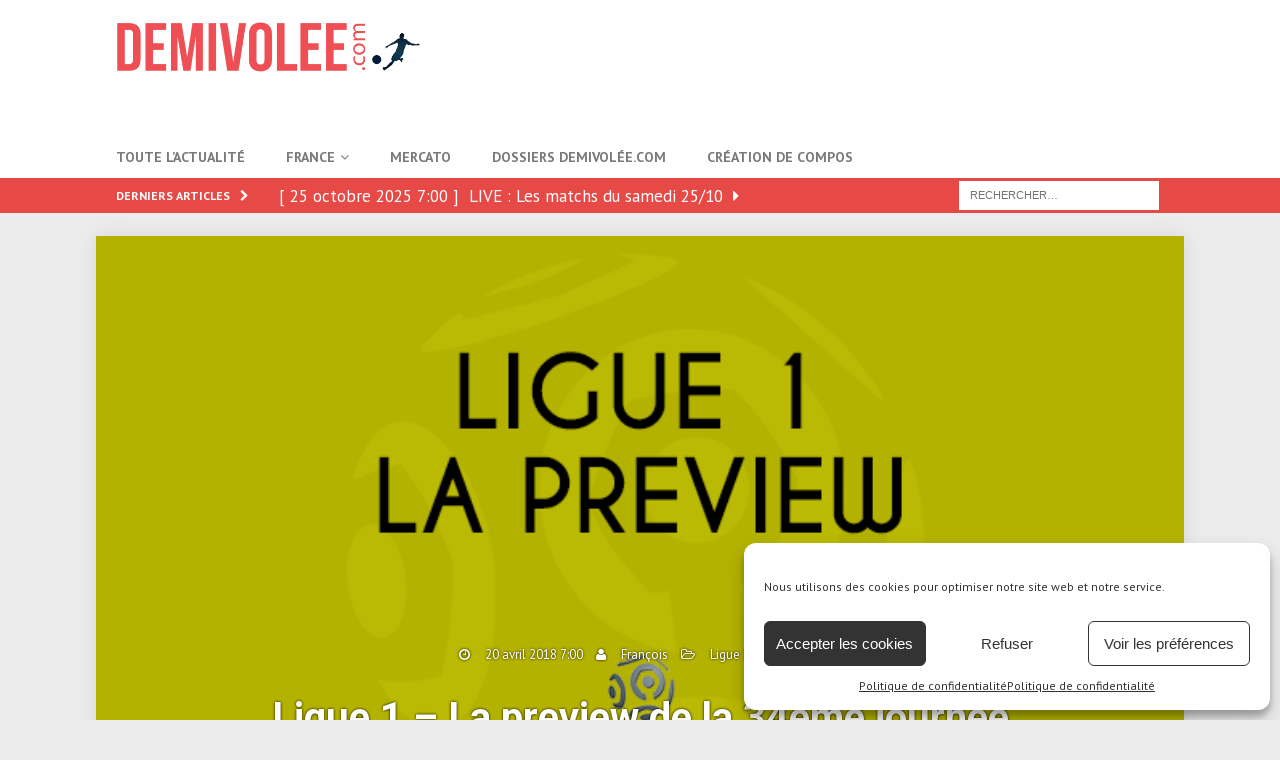

--- FILE ---
content_type: text/html; charset=UTF-8
request_url: https://www.demivolee.com/2018/04/20/ligue-1-la-preview-de-la-34eme-journee/
body_size: 22585
content:

<!DOCTYPE html>
<html class="no-js mh-one-sb fullbg" lang="fr-FR">
<head><style>img.lazy{min-height:1px}</style><link rel="preload" href="https://www.demivolee.com/wp-content/plugins/w3-total-cache/pub/js/lazyload.min.js?x16177" as="script">
<script id="mcjs">!function(c,h,i,m,p){m=c.createElement(h),p=c.getElementsByTagName(h)[0],m.async=1,m.src=i,p.parentNode.insertBefore(m,p)}(document,"script","https://chimpstatic.com/mcjs-connected/js/users/1c4dec6b4bce17b96e2e544f6/3fa01a042be8ed94406d51fbe.js");</script>

<script data-ad-client="ca-pub-6550365556287618" async src="https://pagead2.googlesyndication.com/pagead/js/adsbygoogle.js"></script>
	
<meta charset="UTF-8">
<meta name="viewport" content="width=device-width, initial-scale=1.0">
<link rel="profile" href="http://gmpg.org/xfn/11" />
<link rel="pingback" href="https://www.demivolee.com/xmlrpc.php" />
<!--||  JM Twitter Cards by jmau111 v12  ||-->
<meta name="twitter:card" content="summary_large_image">
<meta name="twitter:creator" content="@Maestro">
<meta name="twitter:site" content="@Demivolee.com">
<meta property="og:title" content="Ligue 1 &#8211; La preview de la 34ème journée">
<meta property="og:description" content="Bienvenue à la 34ème journée de Ligue 1. Alors que le temps passe aussi vite qu&#039;une frappe de Mariano, le championnat se rapproche de son ultime journée. Les matchs prennent de l&#039;importance, et to">
<meta property="og:image" content="https://www.demivolee.com/wp-content/uploads/2018/01/preview.png">
<!--||  /JM Twitter Cards by jmau111 v12  ||-->
<meta name='robots' content='index, follow, max-image-preview:large, max-snippet:-1, max-video-preview:-1' />

	<!-- This site is optimized with the Yoast SEO plugin v21.2 - https://yoast.com/wordpress/plugins/seo/ -->
	<title>Ligue 1 - La preview de la 34ème journée &#8211; Demivolée.com</title>
	<meta name="description" content="Bienvenue à la 34ème journée de Ligue 1. Alors que le temps passe aussi vite qu&#039;une frappe de Mariano, le championnat se rapproche de son ultime journée. Les matchs prennent de l&#039;importance, et tout cela alors que le soleil fait son grand retour. Sea, Preview and Sun." />
	<link rel="canonical" href="https://www.demivolee.com/2018/04/20/ligue-1-la-preview-de-la-34eme-journee/" />
	<meta property="og:locale" content="fr_FR" />
	<meta property="og:type" content="article" />
	<meta property="og:title" content="Ligue 1 - La preview de la 34ème journée &#8211; Demivolée.com" />
	<meta property="og:description" content="Bienvenue à la 34ème journée de Ligue 1. Alors que le temps passe aussi vite qu&#039;une frappe de Mariano, le championnat se rapproche de son ultime journée. Les matchs prennent de l&#039;importance, et tout cela alors que le soleil fait son grand retour. Sea, Preview and Sun." />
	<meta property="og:url" content="https://www.demivolee.com/2018/04/20/ligue-1-la-preview-de-la-34eme-journee/" />
	<meta property="og:site_name" content="Demivolée.com" />
	<meta property="article:published_time" content="2018-04-20T05:00:58+00:00" />
	<meta property="article:modified_time" content="2018-04-20T07:58:58+00:00" />
	<meta property="og:image" content="https://www.demivolee.com/wp-content/uploads/2018/01/preview.png" />
	<meta property="og:image:width" content="678" />
	<meta property="og:image:height" content="381" />
	<meta property="og:image:type" content="image/png" />
	<meta name="author" content="François" />
	<meta name="twitter:card" content="summary_large_image" />
	<meta name="twitter:creator" content="@https://twitter.com/Hrdnsq_" />
	<meta name="twitter:site" content="@Demivolee_com" />
	<meta name="twitter:label1" content="Écrit par" />
	<meta name="twitter:data1" content="François" />
	<meta name="twitter:label2" content="Durée de lecture estimée" />
	<meta name="twitter:data2" content="4 minutes" />
	<script type="application/ld+json" class="yoast-schema-graph">{"@context":"https://schema.org","@graph":[{"@type":"Article","@id":"https://www.demivolee.com/2018/04/20/ligue-1-la-preview-de-la-34eme-journee/#article","isPartOf":{"@id":"https://www.demivolee.com/2018/04/20/ligue-1-la-preview-de-la-34eme-journee/"},"author":{"name":"François","@id":"https://www.demivolee.com/#/schema/person/e96bbdd935fec413bbd31aea7b4af54d"},"headline":"Ligue 1 &#8211; La preview de la 34ème journée","datePublished":"2018-04-20T05:00:58+00:00","dateModified":"2018-04-20T07:58:58+00:00","mainEntityOfPage":{"@id":"https://www.demivolee.com/2018/04/20/ligue-1-la-preview-de-la-34eme-journee/"},"wordCount":850,"commentCount":969,"publisher":{"@id":"https://www.demivolee.com/#organization"},"image":{"@id":"https://www.demivolee.com/2018/04/20/ligue-1-la-preview-de-la-34eme-journee/#primaryimage"},"thumbnailUrl":"https://www.demivolee.com/wp-content/uploads/2018/01/preview.png","articleSection":["Ligue 1"],"inLanguage":"fr-FR","potentialAction":[{"@type":"CommentAction","name":"Comment","target":["https://www.demivolee.com/2018/04/20/ligue-1-la-preview-de-la-34eme-journee/#respond"]}]},{"@type":"WebPage","@id":"https://www.demivolee.com/2018/04/20/ligue-1-la-preview-de-la-34eme-journee/","url":"https://www.demivolee.com/2018/04/20/ligue-1-la-preview-de-la-34eme-journee/","name":"Ligue 1 - La preview de la 34ème journée &#8211; Demivolée.com","isPartOf":{"@id":"https://www.demivolee.com/#website"},"primaryImageOfPage":{"@id":"https://www.demivolee.com/2018/04/20/ligue-1-la-preview-de-la-34eme-journee/#primaryimage"},"image":{"@id":"https://www.demivolee.com/2018/04/20/ligue-1-la-preview-de-la-34eme-journee/#primaryimage"},"thumbnailUrl":"https://www.demivolee.com/wp-content/uploads/2018/01/preview.png","datePublished":"2018-04-20T05:00:58+00:00","dateModified":"2018-04-20T07:58:58+00:00","description":"Bienvenue à la 34ème journée de Ligue 1. Alors que le temps passe aussi vite qu'une frappe de Mariano, le championnat se rapproche de son ultime journée. Les matchs prennent de l'importance, et tout cela alors que le soleil fait son grand retour. Sea, Preview and Sun.","breadcrumb":{"@id":"https://www.demivolee.com/2018/04/20/ligue-1-la-preview-de-la-34eme-journee/#breadcrumb"},"inLanguage":"fr-FR","potentialAction":[{"@type":"ReadAction","target":["https://www.demivolee.com/2018/04/20/ligue-1-la-preview-de-la-34eme-journee/"]}]},{"@type":"ImageObject","inLanguage":"fr-FR","@id":"https://www.demivolee.com/2018/04/20/ligue-1-la-preview-de-la-34eme-journee/#primaryimage","url":"https://www.demivolee.com/wp-content/uploads/2018/01/preview.png","contentUrl":"https://www.demivolee.com/wp-content/uploads/2018/01/preview.png","width":678,"height":381},{"@type":"BreadcrumbList","@id":"https://www.demivolee.com/2018/04/20/ligue-1-la-preview-de-la-34eme-journee/#breadcrumb","itemListElement":[{"@type":"ListItem","position":1,"name":"Accueil","item":"https://www.demivolee.com/"},{"@type":"ListItem","position":2,"name":"Toute l&rsquo;actualité","item":"https://www.demivolee.com/actu/"},{"@type":"ListItem","position":3,"name":"Ligue 1 &#8211; La preview de la 34ème journée"}]},{"@type":"WebSite","@id":"https://www.demivolee.com/#website","url":"https://www.demivolee.com/","name":"Demivolée.com","description":"Le foot à nos couleurs !","publisher":{"@id":"https://www.demivolee.com/#organization"},"potentialAction":[{"@type":"SearchAction","target":{"@type":"EntryPoint","urlTemplate":"https://www.demivolee.com/?s={search_term_string}"},"query-input":"required name=search_term_string"}],"inLanguage":"fr-FR"},{"@type":"Organization","@id":"https://www.demivolee.com/#organization","name":"Demivolée.com","url":"https://www.demivolee.com/","logo":{"@type":"ImageObject","inLanguage":"fr-FR","@id":"https://www.demivolee.com/#/schema/logo/image/","url":"https://www.demivolee.com/wp-content/uploads/2017/02/logodv-1.png","contentUrl":"https://www.demivolee.com/wp-content/uploads/2017/02/logodv-1.png","width":700,"height":311,"caption":"Demivolée.com"},"image":{"@id":"https://www.demivolee.com/#/schema/logo/image/"},"sameAs":["https://twitter.com/Demivolee_com"]},{"@type":"Person","@id":"https://www.demivolee.com/#/schema/person/e96bbdd935fec413bbd31aea7b4af54d","name":"François","image":{"@type":"ImageObject","inLanguage":"fr-FR","@id":"https://www.demivolee.com/#/schema/person/image/","url":"https://secure.gravatar.com/avatar/d08de6b6ef4611b2aaffb35129a2d4fe?s=96&d=mm&r=g","contentUrl":"https://secure.gravatar.com/avatar/d08de6b6ef4611b2aaffb35129a2d4fe?s=96&d=mm&r=g","caption":"François"},"description":"Rédacteur pour demivolee.com et fier de lettre.","sameAs":["https://twitter.com/https://twitter.com/Hrdnsq_"],"url":"https://www.demivolee.com/author/kickonescl/"}]}</script>
	<!-- / Yoast SEO plugin. -->


<link rel='dns-prefetch' href='//www.googletagmanager.com' />
<link rel='dns-prefetch' href='//stats.wp.com' />
<link rel='dns-prefetch' href='//fonts.googleapis.com' />
<link rel='dns-prefetch' href='//v0.wordpress.com' />
<link rel='dns-prefetch' href='//widgets.wp.com' />
<link rel='dns-prefetch' href='//s0.wp.com' />
<link rel='dns-prefetch' href='//0.gravatar.com' />
<link rel='dns-prefetch' href='//1.gravatar.com' />
<link rel='dns-prefetch' href='//2.gravatar.com' />
<link rel="alternate" type="application/rss+xml" title="Demivolée.com &raquo; Flux" href="https://www.demivolee.com/feed/" />
<link rel="alternate" type="application/rss+xml" title="Demivolée.com &raquo; Flux des commentaires" href="https://www.demivolee.com/comments/feed/" />
<link rel="alternate" type="application/rss+xml" title="Demivolée.com &raquo; Ligue 1 &#8211; La preview de la 34ème journée Flux des commentaires" href="https://www.demivolee.com/2018/04/20/ligue-1-la-preview-de-la-34eme-journee/feed/" />
<script type="text/javascript">
window._wpemojiSettings = {"baseUrl":"https:\/\/s.w.org\/images\/core\/emoji\/14.0.0\/72x72\/","ext":".png","svgUrl":"https:\/\/s.w.org\/images\/core\/emoji\/14.0.0\/svg\/","svgExt":".svg","source":{"concatemoji":"https:\/\/www.demivolee.com\/wp-includes\/js\/wp-emoji-release.min.js?ver=6.3.7"}};
/*! This file is auto-generated */
!function(i,n){var o,s,e;function c(e){try{var t={supportTests:e,timestamp:(new Date).valueOf()};sessionStorage.setItem(o,JSON.stringify(t))}catch(e){}}function p(e,t,n){e.clearRect(0,0,e.canvas.width,e.canvas.height),e.fillText(t,0,0);var t=new Uint32Array(e.getImageData(0,0,e.canvas.width,e.canvas.height).data),r=(e.clearRect(0,0,e.canvas.width,e.canvas.height),e.fillText(n,0,0),new Uint32Array(e.getImageData(0,0,e.canvas.width,e.canvas.height).data));return t.every(function(e,t){return e===r[t]})}function u(e,t,n){switch(t){case"flag":return n(e,"\ud83c\udff3\ufe0f\u200d\u26a7\ufe0f","\ud83c\udff3\ufe0f\u200b\u26a7\ufe0f")?!1:!n(e,"\ud83c\uddfa\ud83c\uddf3","\ud83c\uddfa\u200b\ud83c\uddf3")&&!n(e,"\ud83c\udff4\udb40\udc67\udb40\udc62\udb40\udc65\udb40\udc6e\udb40\udc67\udb40\udc7f","\ud83c\udff4\u200b\udb40\udc67\u200b\udb40\udc62\u200b\udb40\udc65\u200b\udb40\udc6e\u200b\udb40\udc67\u200b\udb40\udc7f");case"emoji":return!n(e,"\ud83e\udef1\ud83c\udffb\u200d\ud83e\udef2\ud83c\udfff","\ud83e\udef1\ud83c\udffb\u200b\ud83e\udef2\ud83c\udfff")}return!1}function f(e,t,n){var r="undefined"!=typeof WorkerGlobalScope&&self instanceof WorkerGlobalScope?new OffscreenCanvas(300,150):i.createElement("canvas"),a=r.getContext("2d",{willReadFrequently:!0}),o=(a.textBaseline="top",a.font="600 32px Arial",{});return e.forEach(function(e){o[e]=t(a,e,n)}),o}function t(e){var t=i.createElement("script");t.src=e,t.defer=!0,i.head.appendChild(t)}"undefined"!=typeof Promise&&(o="wpEmojiSettingsSupports",s=["flag","emoji"],n.supports={everything:!0,everythingExceptFlag:!0},e=new Promise(function(e){i.addEventListener("DOMContentLoaded",e,{once:!0})}),new Promise(function(t){var n=function(){try{var e=JSON.parse(sessionStorage.getItem(o));if("object"==typeof e&&"number"==typeof e.timestamp&&(new Date).valueOf()<e.timestamp+604800&&"object"==typeof e.supportTests)return e.supportTests}catch(e){}return null}();if(!n){if("undefined"!=typeof Worker&&"undefined"!=typeof OffscreenCanvas&&"undefined"!=typeof URL&&URL.createObjectURL&&"undefined"!=typeof Blob)try{var e="postMessage("+f.toString()+"("+[JSON.stringify(s),u.toString(),p.toString()].join(",")+"));",r=new Blob([e],{type:"text/javascript"}),a=new Worker(URL.createObjectURL(r),{name:"wpTestEmojiSupports"});return void(a.onmessage=function(e){c(n=e.data),a.terminate(),t(n)})}catch(e){}c(n=f(s,u,p))}t(n)}).then(function(e){for(var t in e)n.supports[t]=e[t],n.supports.everything=n.supports.everything&&n.supports[t],"flag"!==t&&(n.supports.everythingExceptFlag=n.supports.everythingExceptFlag&&n.supports[t]);n.supports.everythingExceptFlag=n.supports.everythingExceptFlag&&!n.supports.flag,n.DOMReady=!1,n.readyCallback=function(){n.DOMReady=!0}}).then(function(){return e}).then(function(){var e;n.supports.everything||(n.readyCallback(),(e=n.source||{}).concatemoji?t(e.concatemoji):e.wpemoji&&e.twemoji&&(t(e.twemoji),t(e.wpemoji)))}))}((window,document),window._wpemojiSettings);
</script>
<style type="text/css">
img.wp-smiley,
img.emoji {
	display: inline !important;
	border: none !important;
	box-shadow: none !important;
	height: 1em !important;
	width: 1em !important;
	margin: 0 0.07em !important;
	vertical-align: -0.1em !important;
	background: none !important;
	padding: 0 !important;
}
</style>
	<link rel='stylesheet' id='mediaelement-css' href='https://www.demivolee.com/wp-includes/js/mediaelement/mediaelementplayer-legacy.min.css?x16177' type='text/css' media='all' />
<link rel='stylesheet' id='wp-mediaelement-css' href='https://www.demivolee.com/wp-includes/js/mediaelement/wp-mediaelement.min.css?x16177' type='text/css' media='all' />
<link rel='stylesheet' id='contact-form-7-css' href='https://www.demivolee.com/wp-content/plugins/contact-form-7/includes/css/styles.css?x16177' type='text/css' media='all' />
<link rel='stylesheet' id='cmplz-general-css' href='https://www.demivolee.com/wp-content/plugins/complianz-gdpr/assets/css/cookieblocker.min.css?x16177' type='text/css' media='all' />
<link rel='stylesheet' id='mh-magazine-css' href='https://www.demivolee.com/wp-content/themes/mh-magazine2/style.css?x16177' type='text/css' media='all' />
<link rel='stylesheet' id='mh-font-awesome-css' href='https://www.demivolee.com/wp-content/themes/mh-magazine2/includes/font-awesome.min.css?x16177' type='text/css' media='all' />
<link rel='stylesheet' id='mh-google-fonts-css' href='https://fonts.googleapis.com/css?family=PT+Sans:300,400,400italic,600,700%7cRoboto:300,400,400italic,600,700&#038;subset=latin,latin-ext' type='text/css' media='all' />
<link rel='stylesheet' id='social-logos-css' href='https://www.demivolee.com/wp-content/plugins/jetpack/_inc/social-logos/social-logos.min.css?x16177' type='text/css' media='all' />
<link rel='stylesheet' id='jetpack_css-css' href='https://www.demivolee.com/wp-content/plugins/jetpack/css/jetpack.css?x16177' type='text/css' media='all' />
<script type='text/javascript' src='https://www.demivolee.com/wp-includes/js/jquery/jquery.min.js?x16177' id='jquery-core-js'></script>
<script type='text/javascript' src='https://www.demivolee.com/wp-includes/js/jquery/jquery-migrate.min.js?x16177' id='jquery-migrate-js'></script>
<script type='text/javascript' src='https://www.demivolee.com/wp-content/themes/mh-magazine2/js/scripts.js?x16177' id='mh-scripts-js'></script>

<!-- Extrait Google Analytics ajouté par Site Kit -->
<script data-service="google-analytics" data-category="statistics" type="text/plain" data-cmplz-src='https://www.googletagmanager.com/gtag/js?id=UA-88944056-1' id='google_gtagjs-js' async></script>
<script id="google_gtagjs-js-after" type="text/javascript">
window.dataLayer = window.dataLayer || [];function gtag(){dataLayer.push(arguments);}
gtag('set', 'linker', {"domains":["www.demivolee.com"]} );
gtag("js", new Date());
gtag("set", "developer_id.dZTNiMT", true);
gtag("config", "UA-88944056-1", {"anonymize_ip":true});
</script>

<!-- Arrêter l&#039;extrait Google Analytics ajouté par Site Kit -->
<link rel="https://api.w.org/" href="https://www.demivolee.com/wp-json/" /><link rel="alternate" type="application/json" href="https://www.demivolee.com/wp-json/wp/v2/posts/16420" /><link rel="EditURI" type="application/rsd+xml" title="RSD" href="https://www.demivolee.com/xmlrpc.php?rsd" />
<link rel='shortlink' href='https://wp.me/p8cH6l-4gQ' />
<link rel="alternate" type="application/json+oembed" href="https://www.demivolee.com/wp-json/oembed/1.0/embed?url=https%3A%2F%2Fwww.demivolee.com%2F2018%2F04%2F20%2Fligue-1-la-preview-de-la-34eme-journee%2F" />
<link rel="alternate" type="text/xml+oembed" href="https://www.demivolee.com/wp-json/oembed/1.0/embed?url=https%3A%2F%2Fwww.demivolee.com%2F2018%2F04%2F20%2Fligue-1-la-preview-de-la-34eme-journee%2F&#038;format=xml" />
<meta name="generator" content="Site Kit by Google 1.109.0" />	<style>img#wpstats{display:none}</style>
		<style>.cmplz-hidden{display:none!important;}</style><style type="text/css">img.alignleft{float:left;padding-right:20px}
img.align.right{float:right;padding-left:20px}
figure.alignleft{float:left;padding-right:20px}
figure.alignright{float:right;padding-left:20px}
figure.aligncenter{margin:0 auto;padding-bottom:15px}
.mh-breadcrumb > span:nth-child(1) > a:nth-child(1){color:#ef5055 !important}
span.mh-breadcrumb-delimiter:nth-child(2) > i:nth-child(1){color:grey !important}
.mh-breadcrumb > span:nth-child(3) > a:nth-child(1){color:#ef5055 !important}


p{
margin: 0 0 1.5em;}
body#mh-mobile{background-color: #ececec}
h1{
margin: 22px;}
ul{font-size:17px}
.arthead{background:none;display: inherit;margin-top: -242px;padding-bottom:70px;text-shadow: 0px 0px 3px black;}
h1.entry-title{font-size:40px}
.mh-content2{padding-top:10px}
nav.mh-breadcrumb{background:none}
.mh-author-box{margin-top: 43px;}
li.mh-custom-posts-small:nth-child(1) > div:nth-child(2) > div:nth-child(2) > span:nth-child(1){color:grey}
li.mh-custom-posts-item:nth-child(2) > div:nth-child(2) > div:nth-child(2) > span:nth-child(1){color:grey}
.mh-posts-list-widget{border:none}
li.mh-custom-posts-item:nth-child(3) > div:nth-child(2) > div:nth-child(2) > span:nth-child(1){color:grey}
li.mh-custom-posts-item:nth-child(4) > div:nth-child(2) > div:nth-child(2) > span:nth-child(1){color:grey}
li.mh-custom-posts-item:nth-child(5) > div:nth-child(2) > div:nth-child(2) > span:nth-child(1){color:grey}
li.mh-custom-posts-item:nth-child(6) > div:nth-child(2) > div:nth-child(2) > span:nth-child(1){color:grey}
li.mh-custom-posts-item:nth-child(7) > div:nth-child(2) > div:nth-child(2) > span:nth-child(1){color:grey}
li.mh-custom-posts-item:nth-child(8) > div:nth-child(2) > div:nth-child(2) > span:nth-child(1){color:grey}
li.mh-custom-posts-item:nth-child(9) > div:nth-child(2) > div:nth-child(2) > span:nth-child(1){color:grey}
li.mh-custom-posts-item:nth-child(10) > div:nth-child(2) > div:nth-child(2) > span:nth-child(1){color:grey}
.mh-carousel-layout2 .mh-carousel-caption{width:81%}
.mh-carousel-layout2 .mh-carousel-title{font-size:15px}
.mh-posts-list-header{margin-left:1% !important}
.mh-excerpt{display:none}
.mh-slider-content .mh-excerpt{display:inherit}
#mh_magazine_custom_posts-27 > h4:nth-child(2){  
    border-color: #ef4f55 !important
}
.mh-main-nav li:hover > a {color:#ef4f55}
.mh-content2 p{text-align: inherit}
.page-title{color:black !important}
@media only screen and (max-width: 420px) {
.mh-meta2, .mh-meta2 a{margin-top:25px}
h1.entry-title{font-size:25px}
nav.mh-breadcrumb{display:none}
.arthead{margin-top:-170px;padding-bottom: 0px}
.mh-posts-list-meta {
    width: 105.6%;
}
.mh-posts-list-header {
    width: 97.3% !important;}
}

@media only screen and (min-width: 1120px) {

.mh-custom-posts-content {
    margin-top: -144px;
    padding-bottom: 66px;
    height: 47px;
}}
@media only screen and (min-width: 1990px) {
.mh-posts-list-thumb img{max-width:100% !important}

}
@media only screen and (max-width: 1280px) {
.mh-widget-col-1 .mh-posts-list-title{width:85%}
article.mh-posts-list-item > div > header{width:97%}

.mh-posts-list-header{margin-left:0% !important}
}
.mh-breadcrumb > span:nth-child(1) > a:nth-child(1) > span:nth-child(1){display: none}
.mh-posts-grid-meta{color:grey !important}
span.mh-breadcrumb-delimiter:nth-child(2) > i:nth-child(1){color:white !important}
#text-87{background:white}
#mh_magazine_posts_grid-10{background:white}</style>
<style type="text/css">
.mh-navigation li:hover, .mh-navigation ul li:hover > ul, .mh-main-nav-wrap, .mh-main-nav, .mh-social-nav li a:hover, .entry-tags li, .mh-slider-caption, .mh-widget-layout8 .mh-widget-title .mh-footer-widget-title-inner, .mh-widget-col-1 .mh-slider-caption, .mh-widget-col-1 .mh-posts-lineup-caption, .mh-carousel-layout1, .mh-spotlight-widget, .mh-social-widget li a, .mh-author-bio-widget, .mh-footer-widget .mh-tab-comment-excerpt, .mh-nip-item:hover .mh-nip-overlay, .mh-widget .tagcloud a, .mh-footer-widget .tagcloud a, .mh-footer, .mh-copyright-wrap, input[type=submit]:hover, #infinite-handle span:hover { background: #ffffff; }
.mh-extra-nav-bg { background: rgba(255, 255, 255, 0.2); }
.mh-slider-caption, .mh-posts-stacked-title, .mh-posts-lineup-caption { background: #ffffff; background: rgba(255, 255, 255, 0.8); }
@media screen and (max-width: 900px) { #mh-mobile .mh-slider-caption, #mh-mobile .mh-posts-lineup-caption { background: rgba(255, 255, 255, 1); } }
.slicknav_menu, .slicknav_nav ul, #mh-mobile .mh-footer-widget .mh-posts-stacked-overlay { border-color: #ffffff; }
.mh-copyright, .mh-copyright a { color: #fff; }
#mh-mobile .mh-header-nav li:hover a, .mh-main-nav li a, .mh-extra-nav li:hover a, .mh-footer-nav li:hover a, .mh-social-nav li:hover .fa-mh-social, .mh-main-nav-wrap .slicknav_menu a, .mh-main-nav-wrap .slicknav_menu a:hover, .entry-tags a, .mh-slider-caption, .mh-slider-caption a, .mh-slider-caption a:hover, .mh-spotlight-widget, #mh-mobile .mh-spotlight-widget a, #mh-mobile .mh-spotlight-widget a:hover, .mh-spotlight-widget .mh-spotlight-meta, .mh-posts-stacked-title a, .mh-posts-stacked-title a:hover, .mh-posts-lineup-widget a, .mh-posts-lineup-widget a:hover, .mh-posts-lineup-caption, .mh-footer-widget .mh-tabbed-widget, .mh-footer-widget .mh-tabbed-widget a, .mh-footer-widget .mh-tabbed-widget a:hover, .mh-author-bio-title, .mh-author-bio-text, .mh-social-widget .fa-mh-social, .mh-footer, .mh-footer a, .mh-footer a:hover, .mh-footer .mh-meta, .mh-footer .mh-meta a, .mh-footer .mh-meta a:hover, .mh-widget-layout1 .mh-widget-title.mh-footer-widget-title, .mh-widget-layout1 .mh-widget-title.mh-footer-widget-title a, .mh-widget-layout3 .mh-widget-title.mh-footer-widget-title, .mh-widget-layout3 .mh-widget-title.mh-footer-widget-title a, .mh-widget-layout7 .mh-widget-title.mh-footer-widget-title, .mh-widget-layout7 .mh-widget-title.mh-footer-widget-title a, .mh-widget-layout8 .mh-widget-title.mh-footer-widget-title, .mh-widget-layout8 .mh-widget-title.mh-footer-widget-title a, .mh-copyright, .mh-copyright a, .mh-copyright a:hover, .tagcloud a, .mh-tabbed-widget .tagcloud a, input[type=submit]:hover, #infinite-handle span:hover { color: #7a7a7a; }
.mh-main-nav-wrap .slicknav_menu .slicknav_icon-bar { background: #7a7a7a; }
.mh-header-nav-bottom li a, .mh-social-nav-bottom .fa-mh-social, .mh-boxed-layout .mh-ticker-item-bottom a, .mh-header-date-bottom, .page-numbers, a .pagelink, .mh-widget-layout3 .mh-widget-title, .mh-widget-layout3 .mh-widget-title a, .mh-tabbed-widget, .mh-tabbed-widget a, .mh-posts-horizontal-title a { color: #1e73be; }
</style>
<!--[if lt IE 9]>
<script src="https://www.demivolee.com/wp-content/themes/mh-magazine2/js/css3-mediaqueries.js?x16177"></script>
<![endif]-->
<style type="text/css">
.entry-content { font-size: 16px; font-size: 1rem; }
h1, h2, h3, h4, h5, h6, .mh-custom-posts-small-title { font-family: "Roboto"; }
body { font-family: "PT Sans", sans-serif; }
</style>
<meta name="google-site-verification" content="BDFxug8wrRqWm3ok7yHpk0JtY_xJf5DaENUxwGsk7gY"><style type="text/css">.recentcomments a{display:inline !important;padding:0 !important;margin:0 !important;}</style>
<script>
    (function(r, k) {
        r._rkOptions = { r: "5edbe160fa4e02001e367dcc" };
        var rk = document.createElement("script");

        rk.type = "text/javascript";
        rk.async = true;
        rk.src = "https://ulduar.recordkit.com/the-awesome-recorder.js";
        document.getElementsByTagName("head")[0].appendChild(rk);
    })(window);
</script><link rel="icon" href="https://www.demivolee.com/wp-content/uploads/2018/05/logodv-150x150.jpg?x16177" sizes="32x32" />
<link rel="icon" href="https://www.demivolee.com/wp-content/uploads/2018/05/logodv.jpg?x16177" sizes="192x192" />
<link rel="apple-touch-icon" href="https://www.demivolee.com/wp-content/uploads/2018/05/logodv.jpg?x16177" />
<meta name="msapplication-TileImage" content="https://www.demivolee.com/wp-content/uploads/2018/05/logodv.jpg" />
</head>
<body data-cmplz=1 id="mh-mobile" class="post-template-default single single-post postid-16420 single-format-standard wp-custom-logo mh-wide-layout mh-right-sb mh-loop-layout5 mh-widget-layout7" itemscope="itemscope" itemtype="http://schema.org/WebPage">

<div class="mh-header-nav-mobile clearfix"></div>
	<div class="mh-preheader">
    	<div class="mh-container mh-container-inner mh-row clearfix">
							<div class="mh-header-bar-content mh-header-bar-top-left mh-col-2-3 clearfix">
									</div>
										<div class="mh-header-bar-content mh-header-bar-top-right mh-col-1-3 clearfix">
											<nav class="mh-social-icons mh-social-nav mh-social-nav-top clearfix" itemscope="itemscope" itemtype="http://schema.org/SiteNavigationElement">
													</nav>
									</div>
					</div>
	</div>
<header class="mh-header" itemscope="itemscope" itemtype="http://schema.org/WPHeader">
	<div class="mh-container mh-container-inner clearfix">
		<div class="mh-custom-header clearfix">
<div class="mh-header-columns mh-row clearfix">
<div class="mh-col-1-3 mh-site-identity">
<div class="mh-site-logo" role="banner" itemscope="itemscope" itemtype="http://schema.org/Brand">
<a href="https://www.demivolee.com/" class="custom-logo-link" rel="home"><img width="1200" height="208" src="data:image/svg+xml,%3Csvg%20xmlns='http://www.w3.org/2000/svg'%20viewBox='0%200%201200%20208'%3E%3C/svg%3E" data-src="https://www.demivolee.com/wp-content/uploads/2018/05/cropped-logodv.png?x16177" class="custom-logo lazy" alt="Demivolée.com" decoding="async" fetchpriority="high" data-srcset="https://www.demivolee.com/wp-content/uploads/2018/05/cropped-logodv.png 1200w, https://www.demivolee.com/wp-content/uploads/2018/05/cropped-logodv-300x52.png 300w, https://www.demivolee.com/wp-content/uploads/2018/05/cropped-logodv-768x133.png 768w, https://www.demivolee.com/wp-content/uploads/2018/05/cropped-logodv-1024x177.png 1024w" data-sizes="(max-width: 1200px) 100vw, 1200px" /></a></div>
</div>
<aside class="mh-col-2-3 mh-header-widget-2">
<div id="custom_html-17" class="widget_text mh-widget mh-header-2 widget_custom_html"><div class="textwidget custom-html-widget"><script async src="https://pagead2.googlesyndication.com/pagead/js/adsbygoogle.js"></script>
<!-- Haut-1 -->
<ins class="adsbygoogle"
     style="display:inline-block;width:728px;height:90px"
     data-ad-client="ca-pub-6550365556287618"
     data-ad-slot="9660704734"></ins>
<script>
     (adsbygoogle = window.adsbygoogle || []).push({});
</script></div></div></aside>
</div>
</div>
	</div>
	<div class="mh-main-nav-wrap">
		<nav class="mh-navigation mh-main-nav mh-container mh-container-inner clearfix" itemscope="itemscope" itemtype="http://schema.org/SiteNavigationElement">
			<div class="menu-categories-container"><ul id="menu-categories" class="menu"><li id="menu-item-7021" class="menu-item menu-item-type-post_type menu-item-object-page current_page_parent menu-item-7021"><a href="https://www.demivolee.com/actu/">Toute l&rsquo;actualité</a></li>
<li id="menu-item-1059" class="menu-item menu-item-type-taxonomy menu-item-object-category current-post-ancestor menu-item-has-children menu-item-1059"><a href="https://www.demivolee.com/category/fr/">France</a>
<ul class="sub-menu">
	<li id="menu-item-1065" class="menu-item menu-item-type-taxonomy menu-item-object-category current-post-ancestor current-menu-parent current-post-parent menu-item-has-children menu-item-1065"><a href="https://www.demivolee.com/category/fr/l1/">Ligue 1</a>
	<ul class="sub-menu">
		<li id="menu-item-1062" class="menu-item menu-item-type-taxonomy menu-item-object-category menu-item-has-children menu-item-1062"><a href="https://www.demivolee.com/category/clubs/">Actus Clubs</a>
		<ul class="sub-menu">
			<li id="menu-item-1236" class="menu-item menu-item-type-taxonomy menu-item-object-category menu-item-1236"><a href="https://www.demivolee.com/category/clubs/ol/">OL</a></li>
			<li id="menu-item-1237" class="menu-item menu-item-type-taxonomy menu-item-object-category menu-item-1237"><a href="https://www.demivolee.com/category/clubs/psg/">PSG</a></li>
		</ul>
</li>
	</ul>
</li>
	<li id="menu-item-1067" class="menu-item menu-item-type-taxonomy menu-item-object-category menu-item-1067"><a href="https://www.demivolee.com/category/fr/cdf/">Coupe de France</a></li>
	<li id="menu-item-1066" class="menu-item menu-item-type-taxonomy menu-item-object-category menu-item-1066"><a href="https://www.demivolee.com/category/fr/cdl/">Coupe de la Ligue</a></li>
</ul>
</li>
<li id="menu-item-1064" class="menu-item menu-item-type-taxonomy menu-item-object-category menu-item-1064"><a href="https://www.demivolee.com/category/trsf/">Mercato</a></li>
<li id="menu-item-10389" class="menu-item menu-item-type-taxonomy menu-item-object-category menu-item-10389"><a href="https://www.demivolee.com/category/dossiers-demivolee-com/">Dossiers Demivolée.com</a></li>
<li id="menu-item-16835" class="menu-item menu-item-type-post_type menu-item-object-page menu-item-16835"><a href="https://www.demivolee.com/creez-votre-compo/outil-de-creation-de-composition-dequipe/">Création de compos</a></li>
</ul></div>		</nav>
	</div>
	</header>
	<div class="mh-subheader">
		<div class="mh-container mh-container-inner mh-row clearfix">
							<div class="mh-header-bar-content mh-header-bar-bottom-left mh-col-2-3 clearfix">
											<div class="mh-header-ticker mh-header-ticker-bottom">
							<div class="mh-ticker-bottom">
			<div class="mh-ticker-title mh-ticker-title-bottom">
			Derniers articles<i class="fa fa-chevron-right"></i>		</div>
		<div class="mh-ticker-content mh-ticker-content-bottom">
		<ul id="mh-ticker-loop-bottom">				<li class="mh-ticker-item mh-ticker-item-bottom">
					<a href="https://www.demivolee.com/2026/01/17/live-les-matchs-du-samedi-17-01/" title="LIVE : Les matchs du samedi 17/01">
						<span class="mh-ticker-item-date mh-ticker-item-date-bottom">
                        	[ 17 janvier 2026  7:00 ]                        </span>
						<span class="mh-ticker-item-title mh-ticker-item-title-bottom">
							LIVE : Les matchs du samedi 17/01						</span>
													<span class="mh-ticker-item-cat mh-ticker-item-cat-bottom">
								<i class="fa fa-caret-right"></i>
																Non classé							</span>
											</a>
				</li>				<li class="mh-ticker-item mh-ticker-item-bottom">
					<a href="https://www.demivolee.com/2025/10/25/live-les-matchs-du-samedi-25-10/" title="LIVE : Les matchs du samedi 25/10">
						<span class="mh-ticker-item-date mh-ticker-item-date-bottom">
                        	[ 25 octobre 2025  7:00 ]                        </span>
						<span class="mh-ticker-item-title mh-ticker-item-title-bottom">
							LIVE : Les matchs du samedi 25/10						</span>
													<span class="mh-ticker-item-cat mh-ticker-item-cat-bottom">
								<i class="fa fa-caret-right"></i>
																Matchs							</span>
											</a>
				</li>				<li class="mh-ticker-item mh-ticker-item-bottom">
					<a href="https://www.demivolee.com/2025/08/30/les-matchs-du-samedi-30-08/" title="Les matchs du samedi 30/08">
						<span class="mh-ticker-item-date mh-ticker-item-date-bottom">
                        	[ 30 août 2025  8:00 ]                        </span>
						<span class="mh-ticker-item-title mh-ticker-item-title-bottom">
							Les matchs du samedi 30/08						</span>
													<span class="mh-ticker-item-cat mh-ticker-item-cat-bottom">
								<i class="fa fa-caret-right"></i>
																Matchs							</span>
											</a>
				</li>				<li class="mh-ticker-item mh-ticker-item-bottom">
					<a href="https://www.demivolee.com/2025/08/29/live-les-matchs-du-29-08/" title="LIVE : Les matchs du 29/08">
						<span class="mh-ticker-item-date mh-ticker-item-date-bottom">
                        	[ 29 août 2025  17:34 ]                        </span>
						<span class="mh-ticker-item-title mh-ticker-item-title-bottom">
							LIVE : Les matchs du 29/08						</span>
													<span class="mh-ticker-item-cat mh-ticker-item-cat-bottom">
								<i class="fa fa-caret-right"></i>
																Matchs							</span>
											</a>
				</li>				<li class="mh-ticker-item mh-ticker-item-bottom">
					<a href="https://www.demivolee.com/2025/05/31/live-le-match-du-31-05/" title="LIVE : Le match du 31/05">
						<span class="mh-ticker-item-date mh-ticker-item-date-bottom">
                        	[ 31 mai 2025  7:00 ]                        </span>
						<span class="mh-ticker-item-title mh-ticker-item-title-bottom">
							LIVE : Le match du 31/05						</span>
													<span class="mh-ticker-item-cat mh-ticker-item-cat-bottom">
								<i class="fa fa-caret-right"></i>
																Matchs							</span>
											</a>
				</li>		</ul>
	</div>
</div>						</div>
									</div>
										<div class="mh-header-bar-content mh-header-bar-bottom-right mh-col-1-3 clearfix">
											<aside class="mh-header-search mh-header-search-bottom">
							<form role="search" method="get" class="search-form" action="https://www.demivolee.com/">
				<label>
					<span class="screen-reader-text">Rechercher :</span>
					<input type="search" class="search-field" placeholder="Rechercher…" value="" name="s" />
				</label>
				<input type="submit" class="search-submit" value="Rechercher" />
			</form>						</aside>
									</div>
					</div>
	</div>
<div class="mh-container mh-container-outer">

<figure class="entry-thumbnail">
<img class="lazy" src="data:image/svg+xml,%3Csvg%20xmlns='http://www.w3.org/2000/svg'%20viewBox='0%200%20678%20381'%3E%3C/svg%3E" data-src="https://www.demivolee.com/wp-content/uploads/2018/01/preview.png?x16177" alt="" title="preview" />
</figure>
<div class="mh-wrapper clearfix">

	<div class="mh-main clearfix">

		<div class="arthead">
		<p class="mh-meta entry-meta">
<span class="entry-meta-date updated"><i class="fa fa-clock-o"></i><a href="https://www.demivolee.com/2018/04/">20 avril 2018  7:00</a></span>
<span class="entry-meta-author author vcard"><i class="fa fa-user"></i><a class="fn" href="https://www.demivolee.com/author/kickonescl/">François</a></span>
<span class="entry-meta-categories"><i class="fa fa-folder-open-o"></i><a href="https://www.demivolee.com/category/fr/l1/" rel="category tag">Ligue 1</a></span>
<span class="entry-meta-comments"><i class="fa fa-comment-o"></i><a class="mh-comment-scroll" href="https://www.demivolee.com/2018/04/20/ligue-1-la-preview-de-la-34eme-journee/#mh-comments">969</a></span>
</p>
<h1 class="entry-title">Ligue 1 &#8211; La preview de la 34ème journée</h1><nav class="mh-breadcrumb"><span itemscope itemtype="http://data-vocabulary.org/Breadcrumb"><a href="https://www.demivolee.com" itemprop="url"><span itemprop="title">Accueil</span></a></span><span class="mh-breadcrumb-delimiter"><i class="fa fa-angle-right"></i></span><a href="https://www.demivolee.com/category/fr/">France</a><span class="mh-breadcrumb-delimiter"><i class="fa fa-angle-right"></i></span><span itemscope itemtype="http://data-vocabulary.org/Breadcrumb"><a href="https://www.demivolee.com/category/fr/l1/" itemprop="url"><span itemprop="title">Ligue 1</span></a></span><span class="mh-breadcrumb-delimiter"><i class="fa fa-angle-right"></i></span>Ligue 1 &#8211; La preview de la 34ème journée</nav>
	</div>
		<div id="main-content" class="mh-content2" role="main" itemprop="mainContentOfPage"><p style="text-align: justify"><strong>Bienvenue à la 34ème journée de Ligue 1. Alors que le temps passe aussi vite qu&rsquo;une frappe de Mariano, le championnat se rapproche de son ultime journée. Les matchs prennent de l&rsquo;importance, et tout cela alors que le soleil fait son grand retour. Sea, Preview and Sun.</strong></p>
<h2 style="text-align: justify">Un vendredi européen</h2>
<p style="text-align: justify">Ce vendredi, non pas un mais deux matchs se dérouleront. Parmi eux, un derby breton, dont l&rsquo;enjeu semble bien plus important que ces dernières années. D&rsquo;un coté, le Stade Rennais (5è, 47 points), est sous pression dans une course à l&rsquo;Europa League totalement folle. D&rsquo;autant plus que son dernier résultat ne devrait pas soulager ses supporters. Une défaite à domicile, face à la lanterne rouge messine (2-1). Cela faisait plus de deux mois que les rouges et noirs ne s&rsquo;étaient pas inclinés. Une deuxième défaite de suite n&rsquo;est clairement pas conseillée, contre un concurrent direct&#8230; le FC Nantes (9è, 45 points). Deux points d&rsquo;écart entre les deux formations, allez donc deviner la tête du classement suite à cette journée. En tous cas, les Canaris seront dans l&rsquo;obligation de faire mieux offensivement, eux qui n&rsquo;ont plus inscrit deux buts dans la même rencontre depuis 8 matchs.</p>
<p style="text-align: justify">L&rsquo;Olympique Lyonnais, toujours dans la course au podium avec l&rsquo;OM, se déplace quant à lui du coté de Dijon. Très joueurs, les hommes d&rsquo;Olivier Dall&rsquo;oglio ont facilement acquis leur maintien cette saison. Cela notamment grâce à leur solidité à domicile (une seule défaite depuis mi-octobre face au PSG), que devront garder les dijonnais face à l&rsquo;armada offensive de leurs adversaires du week-end. En effet, les lyonnais sont en pleine confiance lorsqu&rsquo;il s&rsquo;agit de poser le ballon dans les cages de leurs ennemis ces derniers temps. D&rsquo;autant plus qu&rsquo;un certain Nabil Fekir sera de retour, dans une équipe qui aura bien su prendre ses marques à l&rsquo;extérieur cette saison. Une ribambelle de victoires par 5 buts à 0, et pas uniquement contre les équipes les plus faibles du championnat. Après 5 succès consécutifs, les lyonnais arrêteront-ils leur chemin face aux copains de Florent Balmont (RIP) ?</p>
<h2 style="text-align: justify">TLT, le trio en danger</h2>
<p style="text-align: justify">Troyes, Lille et Toulouse. Les deux premiers se placent dans la zone rouge avec 29 points, alors que le dernier est juste au-dessus, du haut de ses 30 unités. Les troyens et les lillois ne seront pas les mieux servis ce week-end. Pour les joueurs de Jean-Louis Garcia (suspendu récemment par la ligue), c&rsquo;est à Saint-Étienne (8è, 46 points) qu&rsquo;il faudra se rendre. Des stéphanois qui ne perdent plus depuis février, et dont l&rsquo;espoir de vivre une compétition européenne la saison prochaine est bien vivant. Enchainant les défaites (6 sur les 7 derniers matchs), les bleus devront se réveiller en cette fin de saison, surtout que leur calendrier semble être un avant-goût de l&rsquo;enfer, et que les rivaux ne <em>chokeront</em> pas toutes les semaines. Pour Lille et son unique victoire en 2018, c&rsquo;est à Marseille (4è, 66 points) que le rendez-vous aura lieu. Alors que les matchs s&rsquo;enchaînent et que l&rsquo;espoir européen grandit, les Olympiens devront avoir la tête et les jambes solides, après leur victoire quasi inespérée la semaine dernière.</p>
<p style="text-align: justify">Les violets du TFC, eux, recevront le SCO d&rsquo;Angers (13è, 37 points). Avec un nombre de <em>puntos </em>qui semble assez important pour se maintenir, les angevins pourraient assurer cela en allant chercher les 3 points samedi soir. Un pronostic bien compliqué, sachant l&rsquo;irrégularité des hommes de Stéphane Moulin. Un calendrier rouge, puis vert, puis rouge, puis vert&#8230;tant à domicile qu&rsquo;à l’extérieur. De leur coté, les toulousains sont plutôt stables. Pas dans la victoire au contraire, ce qui est quelque peu contraignant dans un objectif de survie en Ligue 1. Aucun succès depuis huit affiches de championnat, et malgré cela une légère avance sur la zone rouge. Bon, un petit point certes, mais de quoi garder espoir. Un conseil, ne pariez pas un centime sur ce match.</p>
<h2 style="text-align: justify">Une grosse affiche dans le Sud</h2>
<p style="text-align: justify">Le match le plus important du week-end ? C&rsquo;est à Nice que les bails vont se faire. Les aiglons (6è, 47 points) seront opposés au MHSC (7è, 46 points) dans une rencontre décisive. Une douce odeur de C3 planera sur l&rsquo;Allianz Riviera, alors que le vainqueur du duel ferait une excellente opération. Des niçois pas forcément flamboyant mais qui grattent des points, face à des montpelliérains toujours solides défensivement mais qui restent sur un cuisant échec en réception de Bordeaux, la semaine passée. Lors du match aller, c&rsquo;était les hommes de Der Zakarian qui avaient glanés les trois petits points (2-0). Tout sera différent ce week-end&#8230;que celui qui inscrit le plus de buts gagne.</p>
<p style="text-align: justify">Dans les autres matchs du week-end :</p>
<ul style="text-align: justify">
<li>Amiens &#8211; Strasbourg et Metz &#8211; Caen : le maintien comme mot d&rsquo;ordre.</li>
<li>Guingamp &#8211; Monaco : Comment les monégasques vont-ils réagir à la fessée de dimanche ?</li>
<li>Bordeaux &#8211; PSG : Combien de secondes tiendront les Girondins ?</li>
</ul>
<h2 style="text-align: justify">Les dix rencontres</h2>
<p style="text-align: justify"><img decoding="async" class="alignnone wp-image-16428 lazy" src="data:image/svg+xml,%3Csvg%20xmlns='http://www.w3.org/2000/svg'%20viewBox='0%200%20578%20545'%3E%3C/svg%3E" data-src="https://www.demivolee.com/wp-content/uploads/2018/04/11099-100244626-1-300x283.jpg?x16177" alt="" width="578" height="545" data-srcset="https://www.demivolee.com/wp-content/uploads/2018/04/11099-100244626-1-300x283.jpg 300w, https://www.demivolee.com/wp-content/uploads/2018/04/11099-100244626-1.jpg 505w" data-sizes="(max-width: 578px) 100vw, 578px" /></p>
<p style="text-align: justify"><em>PS : Comme d&rsquo;hab, on oublie pas les pronos ! (<a href="https://www.pierrecormier.fr/angular/">Cliquez ici</a> pour les effectuer)</em></p>
<div class="sharedaddy sd-sharing-enabled"><div class="robots-nocontent sd-block sd-social sd-social-official sd-sharing"><h3 class="sd-title">Partager :</h3><div class="sd-content"><ul><li class="share-twitter"><a href="https://twitter.com/share" class="twitter-share-button" data-url="https://www.demivolee.com/2018/04/20/ligue-1-la-preview-de-la-34eme-journee/" data-text="Ligue 1 - La preview de la 34ème journée"  >Tweet</a></li><li class="share-facebook"><div class="fb-share-button" data-href="https://www.demivolee.com/2018/04/20/ligue-1-la-preview-de-la-34eme-journee/" data-layout="button_count"></div></li><li class="share-telegram"><a rel="nofollow noopener noreferrer" data-shared="" class="share-telegram sd-button" href="https://www.demivolee.com/2018/04/20/ligue-1-la-preview-de-la-34eme-journee/?share=telegram" target="_blank" title="Cliquez pour partager sur Telegram" ><span>Telegram</span></a></li><li class="share-jetpack-whatsapp"><a rel="nofollow noopener noreferrer" data-shared="" class="share-jetpack-whatsapp sd-button" href="https://www.demivolee.com/2018/04/20/ligue-1-la-preview-de-la-34eme-journee/?share=jetpack-whatsapp" target="_blank" title="Cliquez pour partager sur WhatsApp" ><span>WhatsApp</span></a></li><li class="share-end"></li></ul></div></div></div><div class="mh-author-box clearfix">
	<figure class="mh-author-box-avatar">
		<img alt='' src="data:image/svg+xml,%3Csvg%20xmlns='http://www.w3.org/2000/svg'%20viewBox='0%200%20125%20125'%3E%3C/svg%3E" data-src='https://secure.gravatar.com/avatar/d08de6b6ef4611b2aaffb35129a2d4fe?s=125&#038;d=mm&#038;r=g' data-srcset='https://secure.gravatar.com/avatar/d08de6b6ef4611b2aaffb35129a2d4fe?s=250&#038;d=mm&#038;r=g 2x' class='avatar avatar-125 photo lazy' height='125' width='125' decoding='async'/>	</figure>
	<div class="mh-author-box-header">
		<span class="mh-author-box-name">
			A propos François		</span>
					<span class="mh-author-box-postcount">
				<a href="https://www.demivolee.com/author/kickonescl/" title="Plus d&#039;articles écrits par François'">
					129 Articles				</a>
			</span>
			</div>
			<div class="mh-author-box-bio">
			Rédacteur pour demivolee.com et fier de lettre.		</div>
				<div class="mh-author-box-contact">
																	<a class="mh-author-box-twitter" href="https://twitter.com/Hrdnsq_" title="Suivez François sur Twitter" target="_blank">
						<i class="fa fa-twitter"></i>
						<span class="screen-reader-text">Twitter</span>
					</a>
																							</div></div><nav class="mh-post-nav mh-row clearfix" itemscope="itemscope" itemtype="http://schema.org/SiteNavigationElement">
<div class="mh-col-1-2 mh-post-nav-item mh-post-nav-prev">
<a href="https://www.demivolee.com/2018/04/19/un-diner-a-lolympique-lyonnais/" rel="prev"><img width="80" height="60" src="data:image/svg+xml,%3Csvg%20xmlns='http://www.w3.org/2000/svg'%20viewBox='0%200%2080%2060'%3E%3C/svg%3E" data-src="https://www.demivolee.com/wp-content/uploads/2018/04/brasserie-des-lumieres-decines-france_183T1-80x60.jpg?x16177" class="attachment-mh-magazine-small size-mh-magazine-small wp-post-image lazy" alt="" decoding="async" data-srcset="https://www.demivolee.com/wp-content/uploads/2018/04/brasserie-des-lumieres-decines-france_183T1-80x60.jpg 80w, https://www.demivolee.com/wp-content/uploads/2018/04/brasserie-des-lumieres-decines-france_183T1-678x509.jpg 678w, https://www.demivolee.com/wp-content/uploads/2018/04/brasserie-des-lumieres-decines-france_183T1-326x245.jpg 326w" data-sizes="(max-width: 80px) 100vw, 80px" /><span>Précédent</span><p>Un dîner à l&rsquo;Olympique Lyonnais</p></a></div>
<div class="mh-col-1-2 mh-post-nav-item mh-post-nav-next">
<a href="https://www.demivolee.com/2018/04/20/live-les-matches-du-vendredi-20-04/" rel="next"><img width="80" height="60" src="data:image/svg+xml,%3Csvg%20xmlns='http://www.w3.org/2000/svg'%20viewBox='0%200%2080%2060'%3E%3C/svg%3E" data-src="https://www.demivolee.com/wp-content/uploads/2018/02/vendredi-foot-80x60.png?x16177" class="attachment-mh-magazine-small size-mh-magazine-small wp-post-image lazy" alt="Vendredi foot !" decoding="async" data-srcset="https://www.demivolee.com/wp-content/uploads/2018/02/vendredi-foot-80x60.png 80w, https://www.demivolee.com/wp-content/uploads/2018/02/vendredi-foot-326x245.png 326w" data-sizes="(max-width: 80px) 100vw, 80px" /><span>Suivant</span><p>LIVE : Les matches du vendredi 20/04</p></a></div>
</nav>

<div id="disqus_thread">
            <div id="dsq-content">


            <ul id="dsq-comments">
                <ul class="children">
<ul class="children">
<ul class="children">
<ul class="children">
</li><!-- #comment-## -->
</li><!-- #comment-## -->
</ul><!-- .children -->
</li><!-- #comment-## -->
</ul><!-- .children -->
</li><!-- #comment-## -->
</ul><!-- .children -->
</li><!-- #comment-## -->
</ul><!-- .children -->
</li><!-- #comment-## -->
<ul class="children">
<ul class="children">
<ul class="children">
<ul class="children">
</li><!-- #comment-## -->
</li><!-- #comment-## -->
</li><!-- #comment-## -->
</ul><!-- .children -->
</li><!-- #comment-## -->
</ul><!-- .children -->
</li><!-- #comment-## -->
</ul><!-- .children -->
</li><!-- #comment-## -->
</li><!-- #comment-## -->
</ul><!-- .children -->
</li><!-- #comment-## -->
</li><!-- #comment-## -->
<ul class="children">
<ul class="children">
<ul class="children">
<ul class="children">
</li><!-- #comment-## -->
</li><!-- #comment-## -->
</li><!-- #comment-## -->
</li><!-- #comment-## -->
</li><!-- #comment-## -->
</li><!-- #comment-## -->
</li><!-- #comment-## -->
</ul><!-- .children -->
</li><!-- #comment-## -->
</ul><!-- .children -->
</li><!-- #comment-## -->
</ul><!-- .children -->
</li><!-- #comment-## -->
<ul class="children">
<ul class="children">
<ul class="children">
</li><!-- #comment-## -->
</ul><!-- .children -->
</li><!-- #comment-## -->
<ul class="children">
</li><!-- #comment-## -->
</ul><!-- .children -->
</li><!-- #comment-## -->
</ul><!-- .children -->
</li><!-- #comment-## -->
</ul><!-- .children -->
</li><!-- #comment-## -->
</ul><!-- .children -->
</li><!-- #comment-## -->
<ul class="children">
<ul class="children">
</li><!-- #comment-## -->
</ul><!-- .children -->
</li><!-- #comment-## -->
</ul><!-- .children -->
</li><!-- #comment-## -->
<ul class="children">
</li><!-- #comment-## -->
<ul class="children">
<ul class="children">
</li><!-- #comment-## -->
</ul><!-- .children -->
</li><!-- #comment-## -->
</li><!-- #comment-## -->
</ul><!-- .children -->
</li><!-- #comment-## -->
</ul><!-- .children -->
</li><!-- #comment-## -->
<ul class="children">
<ul class="children">
<ul class="children">
<ul class="children">
</li><!-- #comment-## -->
</li><!-- #comment-## -->
</li><!-- #comment-## -->
</li><!-- #comment-## -->
</li><!-- #comment-## -->
</ul><!-- .children -->
</li><!-- #comment-## -->
</ul><!-- .children -->
</li><!-- #comment-## -->
</ul><!-- .children -->
</li><!-- #comment-## -->
</ul><!-- .children -->
</li><!-- #comment-## -->
<ul class="children">
<ul class="children">
<ul class="children">
<ul class="children">
</li><!-- #comment-## -->
</ul><!-- .children -->
</li><!-- #comment-## -->
</ul><!-- .children -->
</li><!-- #comment-## -->
</ul><!-- .children -->
</li><!-- #comment-## -->
<ul class="children">
</li><!-- #comment-## -->
</ul><!-- .children -->
</li><!-- #comment-## -->
</ul><!-- .children -->
</li><!-- #comment-## -->
<ul class="children">
<ul class="children">
<ul class="children">
<ul class="children">
</li><!-- #comment-## -->
</ul><!-- .children -->
</li><!-- #comment-## -->
</ul><!-- .children -->
</li><!-- #comment-## -->
</ul><!-- .children -->
</li><!-- #comment-## -->
</ul><!-- .children -->
</li><!-- #comment-## -->
<ul class="children">
<ul class="children">
<ul class="children">
</li><!-- #comment-## -->
<ul class="children">
</li><!-- #comment-## -->
</li><!-- #comment-## -->
</li><!-- #comment-## -->
</li><!-- #comment-## -->
</li><!-- #comment-## -->
</li><!-- #comment-## -->
</li><!-- #comment-## -->
</ul><!-- .children -->
</li><!-- #comment-## -->
<ul class="children">
</li><!-- #comment-## -->
</ul><!-- .children -->
</li><!-- #comment-## -->
</ul><!-- .children -->
</li><!-- #comment-## -->
</ul><!-- .children -->
</li><!-- #comment-## -->
</ul><!-- .children -->
</li><!-- #comment-## -->
</li><!-- #comment-## -->
<ul class="children">
<ul class="children">
<ul class="children">
<ul class="children">
</li><!-- #comment-## -->
</li><!-- #comment-## -->
</ul><!-- .children -->
</li><!-- #comment-## -->
</ul><!-- .children -->
</li><!-- #comment-## -->
</ul><!-- .children -->
</li><!-- #comment-## -->
</ul><!-- .children -->
</li><!-- #comment-## -->
<ul class="children">
<ul class="children">
<ul class="children">
</li><!-- #comment-## -->
</ul><!-- .children -->
</li><!-- #comment-## -->
</ul><!-- .children -->
</li><!-- #comment-## -->
<ul class="children">
<ul class="children">
<ul class="children">
</li><!-- #comment-## -->
</li><!-- #comment-## -->
</ul><!-- .children -->
</li><!-- #comment-## -->
</ul><!-- .children -->
</li><!-- #comment-## -->
</ul><!-- .children -->
</li><!-- #comment-## -->
</ul><!-- .children -->
</li><!-- #comment-## -->
<ul class="children">
<ul class="children">
</li><!-- #comment-## -->
</ul><!-- .children -->
</li><!-- #comment-## -->
</ul><!-- .children -->
</li><!-- #comment-## -->
<ul class="children">
<ul class="children">
<ul class="children">
</li><!-- #comment-## -->
</ul><!-- .children -->
</li><!-- #comment-## -->
</ul><!-- .children -->
</li><!-- #comment-## -->
<ul class="children">
<ul class="children">
</li><!-- #comment-## -->
</ul><!-- .children -->
</li><!-- #comment-## -->
</ul><!-- .children -->
</li><!-- #comment-## -->
</ul><!-- .children -->
</li><!-- #comment-## -->
<ul class="children">
<ul class="children">
</li><!-- #comment-## -->
</ul><!-- .children -->
</li><!-- #comment-## -->
</li><!-- #comment-## -->
</ul><!-- .children -->
</li><!-- #comment-## -->
<ul class="children">
</li><!-- #comment-## -->
</li><!-- #comment-## -->
</li><!-- #comment-## -->
<ul class="children">
<ul class="children">
<ul class="children">
</li><!-- #comment-## -->
</li><!-- #comment-## -->
</li><!-- #comment-## -->
</li><!-- #comment-## -->
</li><!-- #comment-## -->
</li><!-- #comment-## -->
</ul><!-- .children -->
</li><!-- #comment-## -->
</ul><!-- .children -->
</li><!-- #comment-## -->
</ul><!-- .children -->
</li><!-- #comment-## -->
</li><!-- #comment-## -->
</ul><!-- .children -->
</li><!-- #comment-## -->
<ul class="children">
</li><!-- #comment-## -->
</ul><!-- .children -->
</li><!-- #comment-## -->
<ul class="children">
</li><!-- #comment-## -->
</li><!-- #comment-## -->
<ul class="children">
<ul class="children">
</li><!-- #comment-## -->
</li><!-- #comment-## -->
</ul><!-- .children -->
</li><!-- #comment-## -->
</ul><!-- .children -->
</li><!-- #comment-## -->
</li><!-- #comment-## -->
</li><!-- #comment-## -->
</li><!-- #comment-## -->
</ul><!-- .children -->
</li><!-- #comment-## -->
<ul class="children">
</li><!-- #comment-## -->
<ul class="children">
<ul class="children">
<ul class="children">
</li><!-- #comment-## -->
</ul><!-- .children -->
</li><!-- #comment-## -->
</ul><!-- .children -->
</li><!-- #comment-## -->
</ul><!-- .children -->
</li><!-- #comment-## -->
</li><!-- #comment-## -->
</li><!-- #comment-## -->
</ul><!-- .children -->
</li><!-- #comment-## -->
<ul class="children">
<ul class="children">
<ul class="children">
</li><!-- #comment-## -->
</ul><!-- .children -->
</li><!-- #comment-## -->
</ul><!-- .children -->
</li><!-- #comment-## -->
<ul class="children">
</li><!-- #comment-## -->
</ul><!-- .children -->
</li><!-- #comment-## -->
</ul><!-- .children -->
</li><!-- #comment-## -->
<ul class="children">
<ul class="children">
</li><!-- #comment-## -->
</li><!-- #comment-## -->
</ul><!-- .children -->
</li><!-- #comment-## -->
</ul><!-- .children -->
</li><!-- #comment-## -->
<ul class="children">
</li><!-- #comment-## -->
</li><!-- #comment-## -->
</li><!-- #comment-## -->
</li><!-- #comment-## -->
</li><!-- #comment-## -->
</ul><!-- .children -->
</li><!-- #comment-## -->
<ul class="children">
<ul class="children">
<ul class="children">
<ul class="children">
</li><!-- #comment-## -->
</li><!-- #comment-## -->
</li><!-- #comment-## -->
</li><!-- #comment-## -->
</li><!-- #comment-## -->
</li><!-- #comment-## -->
</li><!-- #comment-## -->
</li><!-- #comment-## -->
</li><!-- #comment-## -->
</li><!-- #comment-## -->
</li><!-- #comment-## -->
</li><!-- #comment-## -->
</li><!-- #comment-## -->
</li><!-- #comment-## -->
</li><!-- #comment-## -->
</li><!-- #comment-## -->
</li><!-- #comment-## -->
</ul><!-- .children -->
</li><!-- #comment-## -->
</li><!-- #comment-## -->
</ul><!-- .children -->
</li><!-- #comment-## -->
</ul><!-- .children -->
</li><!-- #comment-## -->
</ul><!-- .children -->
</li><!-- #comment-## -->
<ul class="children">
<ul class="children">
<ul class="children">
<ul class="children">
</li><!-- #comment-## -->
</li><!-- #comment-## -->
</li><!-- #comment-## -->
</li><!-- #comment-## -->
</li><!-- #comment-## -->
</li><!-- #comment-## -->
</li><!-- #comment-## -->
</li><!-- #comment-## -->
</li><!-- #comment-## -->
</li><!-- #comment-## -->
</li><!-- #comment-## -->
</li><!-- #comment-## -->
</li><!-- #comment-## -->
</li><!-- #comment-## -->
</li><!-- #comment-## -->
</ul><!-- .children -->
</li><!-- #comment-## -->
<ul class="children">
</li><!-- #comment-## -->
</li><!-- #comment-## -->
</li><!-- #comment-## -->
</ul><!-- .children -->
</li><!-- #comment-## -->
</ul><!-- .children -->
</li><!-- #comment-## -->
</ul><!-- .children -->
</li><!-- #comment-## -->
</li><!-- #comment-## -->
</ul><!-- .children -->
</li><!-- #comment-## -->
<ul class="children">
<ul class="children">
</li><!-- #comment-## -->
</ul><!-- .children -->
</li><!-- #comment-## -->
<ul class="children">
<ul class="children">
</li><!-- #comment-## -->
</ul><!-- .children -->
</li><!-- #comment-## -->
</ul><!-- .children -->
</li><!-- #comment-## -->
<ul class="children">
</li><!-- #comment-## -->
</li><!-- #comment-## -->
</ul><!-- .children -->
</li><!-- #comment-## -->
</ul><!-- .children -->
</li><!-- #comment-## -->
<ul class="children">
<ul class="children">
</li><!-- #comment-## -->
</ul><!-- .children -->
</li><!-- #comment-## -->
</ul><!-- .children -->
</li><!-- #comment-## -->
</li><!-- #comment-## -->
<ul class="children">
</li><!-- #comment-## -->
<ul class="children">
<ul class="children">
<ul class="children">
</li><!-- #comment-## -->
</li><!-- #comment-## -->
</ul><!-- .children -->
</li><!-- #comment-## -->
</ul><!-- .children -->
</li><!-- #comment-## -->
</li><!-- #comment-## -->
</li><!-- #comment-## -->
</ul><!-- .children -->
</li><!-- #comment-## -->
</li><!-- #comment-## -->
</ul><!-- .children -->
</li><!-- #comment-## -->
<ul class="children">
<ul class="children">
<ul class="children">
<ul class="children">
</li><!-- #comment-## -->
</ul><!-- .children -->
</li><!-- #comment-## -->
</ul><!-- .children -->
</li><!-- #comment-## -->
</ul><!-- .children -->
</li><!-- #comment-## -->
</ul><!-- .children -->
</li><!-- #comment-## -->
</li><!-- #comment-## -->
</li><!-- #comment-## -->
<ul class="children">
</li><!-- #comment-## -->
</li><!-- #comment-## -->
</ul><!-- .children -->
</li><!-- #comment-## -->
</li><!-- #comment-## -->
</li><!-- #comment-## -->
<ul class="children">
</li><!-- #comment-## -->
<ul class="children">
</li><!-- #comment-## -->
</li><!-- #comment-## -->
</ul><!-- .children -->
</li><!-- #comment-## -->
</ul><!-- .children -->
</li><!-- #comment-## -->
</li><!-- #comment-## -->
</li><!-- #comment-## -->
</li><!-- #comment-## -->
<ul class="children">
<ul class="children">
<ul class="children">
</li><!-- #comment-## -->
</ul><!-- .children -->
</li><!-- #comment-## -->
</ul><!-- .children -->
</li><!-- #comment-## -->
</ul><!-- .children -->
</li><!-- #comment-## -->
</li><!-- #comment-## -->
<ul class="children">
</li><!-- #comment-## -->
</ul><!-- .children -->
</li><!-- #comment-## -->
<ul class="children">
</li><!-- #comment-## -->
</li><!-- #comment-## -->
</ul><!-- .children -->
</li><!-- #comment-## -->
<ul class="children">
<ul class="children">
<ul class="children">
<ul class="children">
</li><!-- #comment-## -->
</li><!-- #comment-## -->
</li><!-- #comment-## -->
</li><!-- #comment-## -->
</li><!-- #comment-## -->
</li><!-- #comment-## -->
</li><!-- #comment-## -->
</ul><!-- .children -->
</li><!-- #comment-## -->
</ul><!-- .children -->
</li><!-- #comment-## -->
</ul><!-- .children -->
</li><!-- #comment-## -->
</ul><!-- .children -->
</li><!-- #comment-## -->
<ul class="children">
<ul class="children">
<ul class="children">
<ul class="children">
</li><!-- #comment-## -->
</li><!-- #comment-## -->
</li><!-- #comment-## -->
</li><!-- #comment-## -->
</ul><!-- .children -->
</li><!-- #comment-## -->
</ul><!-- .children -->
</li><!-- #comment-## -->
</ul><!-- .children -->
</li><!-- #comment-## -->
</li><!-- #comment-## -->
<ul class="children">
<ul class="children">
<ul class="children">
</li><!-- #comment-## -->
</ul><!-- .children -->
</li><!-- #comment-## -->
<ul class="children">
</li><!-- #comment-## -->
</li><!-- #comment-## -->
</li><!-- #comment-## -->
</ul><!-- .children -->
</li><!-- #comment-## -->
</ul><!-- .children -->
</li><!-- #comment-## -->
<ul class="children">
<ul class="children">
</li><!-- #comment-## -->
</li><!-- #comment-## -->
</ul><!-- .children -->
</li><!-- #comment-## -->
</ul><!-- .children -->
</li><!-- #comment-## -->
</ul><!-- .children -->
</li><!-- #comment-## -->
<ul class="children">
<ul class="children">
</li><!-- #comment-## -->
</ul><!-- .children -->
</li><!-- #comment-## -->
</ul><!-- .children -->
</li><!-- #comment-## -->
<ul class="children">
<ul class="children">
<ul class="children">
</li><!-- #comment-## -->
</ul><!-- .children -->
</li><!-- #comment-## -->
</ul><!-- .children -->
</li><!-- #comment-## -->
</ul><!-- .children -->
</li><!-- #comment-## -->
</ul><!-- .children -->
</li><!-- #comment-## -->
<ul class="children">
<ul class="children">
<ul class="children">
<ul class="children">
</li><!-- #comment-## -->
</li><!-- #comment-## -->
</li><!-- #comment-## -->
</li><!-- #comment-## -->
</ul><!-- .children -->
</li><!-- #comment-## -->
</ul><!-- .children -->
</li><!-- #comment-## -->
</ul><!-- .children -->
</li><!-- #comment-## -->
</li><!-- #comment-## -->
</ul><!-- .children -->
</li><!-- #comment-## -->
<ul class="children">
<ul class="children">
<ul class="children">
</li><!-- #comment-## -->
</ul><!-- .children -->
</li><!-- #comment-## -->
</li><!-- #comment-## -->
</ul><!-- .children -->
</li><!-- #comment-## -->
<ul class="children">
<ul class="children">
</li><!-- #comment-## -->
</ul><!-- .children -->
</li><!-- #comment-## -->
</ul><!-- .children -->
</li><!-- #comment-## -->
</ul><!-- .children -->
</li><!-- #comment-## -->
<ul class="children">
<ul class="children">
<ul class="children">
<ul class="children">
</li><!-- #comment-## -->
</li><!-- #comment-## -->
</ul><!-- .children -->
</li><!-- #comment-## -->
</ul><!-- .children -->
</li><!-- #comment-## -->
</ul><!-- .children -->
</li><!-- #comment-## -->
</ul><!-- .children -->
</li><!-- #comment-## -->
<ul class="children">
<ul class="children">
<ul class="children">
<ul class="children">
</li><!-- #comment-## -->
</li><!-- #comment-## -->
</li><!-- #comment-## -->
</li><!-- #comment-## -->
</li><!-- #comment-## -->
</li><!-- #comment-## -->
</li><!-- #comment-## -->
</li><!-- #comment-## -->
</li><!-- #comment-## -->
</li><!-- #comment-## -->
</li><!-- #comment-## -->
</li><!-- #comment-## -->
</li><!-- #comment-## -->
</ul><!-- .children -->
</li><!-- #comment-## -->
</ul><!-- .children -->
</li><!-- #comment-## -->
</li><!-- #comment-## -->
</ul><!-- .children -->
</li><!-- #comment-## -->
<ul class="children">
<ul class="children">
</li><!-- #comment-## -->
</ul><!-- .children -->
</li><!-- #comment-## -->
</ul><!-- .children -->
</li><!-- #comment-## -->
</ul><!-- .children -->
</li><!-- #comment-## -->
<ul class="children">
</li><!-- #comment-## -->
</li><!-- #comment-## -->
<ul class="children">
</li><!-- #comment-## -->
</ul><!-- .children -->
</li><!-- #comment-## -->
</ul><!-- .children -->
</li><!-- #comment-## -->
<ul class="children">
</li><!-- #comment-## -->
</ul><!-- .children -->
</li><!-- #comment-## -->
<ul class="children">
</li><!-- #comment-## -->
</ul><!-- .children -->
</li><!-- #comment-## -->
<ul class="children">
<ul class="children">
</li><!-- #comment-## -->
<ul class="children">
</li><!-- #comment-## -->
</ul><!-- .children -->
</li><!-- #comment-## -->
</ul><!-- .children -->
</li><!-- #comment-## -->
</ul><!-- .children -->
</li><!-- #comment-## -->
<ul class="children">
<ul class="children">
</li><!-- #comment-## -->
</ul><!-- .children -->
</li><!-- #comment-## -->
</ul><!-- .children -->
</li><!-- #comment-## -->
<ul class="children">
<ul class="children">
<ul class="children">
<ul class="children">
</li><!-- #comment-## -->
</li><!-- #comment-## -->
</ul><!-- .children -->
</li><!-- #comment-## -->
</ul><!-- .children -->
</li><!-- #comment-## -->
</ul><!-- .children -->
</li><!-- #comment-## -->
</li><!-- #comment-## -->
<ul class="children">
<ul class="children">
</li><!-- #comment-## -->
</ul><!-- .children -->
</li><!-- #comment-## -->
</ul><!-- .children -->
</li><!-- #comment-## -->
<ul class="children">
<ul class="children">
</li><!-- #comment-## -->
</ul><!-- .children -->
</li><!-- #comment-## -->
<ul class="children">
</li><!-- #comment-## -->
</ul><!-- .children -->
</li><!-- #comment-## -->
</ul><!-- .children -->
</li><!-- #comment-## -->
</li><!-- #comment-## -->
</li><!-- #comment-## -->
</li><!-- #comment-## -->
</li><!-- #comment-## -->
<ul class="children">
<ul class="children">
<ul class="children">
</li><!-- #comment-## -->
</ul><!-- .children -->
</li><!-- #comment-## -->
</ul><!-- .children -->
</li><!-- #comment-## -->
</ul><!-- .children -->
</li><!-- #comment-## -->
</ul><!-- .children -->
</li><!-- #comment-## -->
<ul class="children">
</li><!-- #comment-## -->
<ul class="children">
<ul class="children">
</li><!-- #comment-## -->
</ul><!-- .children -->
</li><!-- #comment-## -->
<ul class="children">
<ul class="children">
</li><!-- #comment-## -->
</li><!-- #comment-## -->
</li><!-- #comment-## -->
</li><!-- #comment-## -->
</li><!-- #comment-## -->
</li><!-- #comment-## -->
</li><!-- #comment-## -->
</li><!-- #comment-## -->
</li><!-- #comment-## -->
</ul><!-- .children -->
</li><!-- #comment-## -->
<ul class="children">
</li><!-- #comment-## -->
</ul><!-- .children -->
</li><!-- #comment-## -->
</li><!-- #comment-## -->
</ul><!-- .children -->
</li><!-- #comment-## -->
</ul><!-- .children -->
</li><!-- #comment-## -->
<ul class="children">
<ul class="children">
<ul class="children">
</li><!-- #comment-## -->
</li><!-- #comment-## -->
</ul><!-- .children -->
</li><!-- #comment-## -->
</ul><!-- .children -->
</li><!-- #comment-## -->
</ul><!-- .children -->
</li><!-- #comment-## -->
</ul><!-- .children -->
</li><!-- #comment-## -->
<ul class="children">
<ul class="children">
<ul class="children">
<ul class="children">
</li><!-- #comment-## -->
</ul><!-- .children -->
</li><!-- #comment-## -->
</ul><!-- .children -->
</li><!-- #comment-## -->
<ul class="children">
</li><!-- #comment-## -->
</li><!-- #comment-## -->
</ul><!-- .children -->
</li><!-- #comment-## -->
<ul class="children">
</li><!-- #comment-## -->
</ul><!-- .children -->
</li><!-- #comment-## -->
</ul><!-- .children -->
</li><!-- #comment-## -->
</li><!-- #comment-## -->
</ul><!-- .children -->
</li><!-- #comment-## -->
<ul class="children">
<ul class="children">
<ul class="children">
</li><!-- #comment-## -->
</ul><!-- .children -->
</li><!-- #comment-## -->
</ul><!-- .children -->
</li><!-- #comment-## -->
</ul><!-- .children -->
</li><!-- #comment-## -->
</li><!-- #comment-## -->
<ul class="children">
<ul class="children">
<ul class="children">
</li><!-- #comment-## -->
</ul><!-- .children -->
</li><!-- #comment-## -->
</ul><!-- .children -->
</li><!-- #comment-## -->
</ul><!-- .children -->
</li><!-- #comment-## -->
<ul class="children">
<ul class="children">
<ul class="children">
<ul class="children">
</li><!-- #comment-## -->
</li><!-- #comment-## -->
</ul><!-- .children -->
</li><!-- #comment-## -->
</ul><!-- .children -->
</li><!-- #comment-## -->
</ul><!-- .children -->
</li><!-- #comment-## -->
</ul><!-- .children -->
</li><!-- #comment-## -->
<ul class="children">
<ul class="children">
</li><!-- #comment-## -->
<ul class="children">
<ul class="children">
</li><!-- #comment-## -->
</li><!-- #comment-## -->
</ul><!-- .children -->
</li><!-- #comment-## -->
</ul><!-- .children -->
</li><!-- #comment-## -->
</li><!-- #comment-## -->
</li><!-- #comment-## -->
</ul><!-- .children -->
</li><!-- #comment-## -->
</ul><!-- .children -->
</li><!-- #comment-## -->
</li><!-- #comment-## -->
<ul class="children">
<ul class="children">
<ul class="children">
<ul class="children">
</li><!-- #comment-## -->
</li><!-- #comment-## -->
</ul><!-- .children -->
</li><!-- #comment-## -->
</ul><!-- .children -->
</li><!-- #comment-## -->
</ul><!-- .children -->
</li><!-- #comment-## -->
</li><!-- #comment-## -->
<ul class="children">
<ul class="children">
<ul class="children">
</li><!-- #comment-## -->
</ul><!-- .children -->
</li><!-- #comment-## -->
</ul><!-- .children -->
</li><!-- #comment-## -->
</ul><!-- .children -->
</li><!-- #comment-## -->
</ul><!-- .children -->
</li><!-- #comment-## -->
<ul class="children">
<ul class="children">
<ul class="children">
<ul class="children">
</li><!-- #comment-## -->
</li><!-- #comment-## -->
</li><!-- #comment-## -->
</li><!-- #comment-## -->
</ul><!-- .children -->
</li><!-- #comment-## -->
</ul><!-- .children -->
</li><!-- #comment-## -->
</ul><!-- .children -->
</li><!-- #comment-## -->
<ul class="children">
</li><!-- #comment-## -->
</ul><!-- .children -->
</li><!-- #comment-## -->
<ul class="children">
</li><!-- #comment-## -->
</ul><!-- .children -->
</li><!-- #comment-## -->
</ul><!-- .children -->
</li><!-- #comment-## -->
<ul class="children">
</li><!-- #comment-## -->
</ul><!-- .children -->
</li><!-- #comment-## -->
<ul class="children">
<ul class="children">
<ul class="children">
<ul class="children">
</li><!-- #comment-## -->
</li><!-- #comment-## -->
</li><!-- #comment-## -->
</li><!-- #comment-## -->
</ul><!-- .children -->
</li><!-- #comment-## -->
</ul><!-- .children -->
</li><!-- #comment-## -->
<ul class="children">
</li><!-- #comment-## -->
</ul><!-- .children -->
</li><!-- #comment-## -->
</ul><!-- .children -->
</li><!-- #comment-## -->
<ul class="children">
</li><!-- #comment-## -->
<ul class="children">
<ul class="children">
</li><!-- #comment-## -->
</li><!-- #comment-## -->
</li><!-- #comment-## -->
</li><!-- #comment-## -->
</li><!-- #comment-## -->
</ul><!-- .children -->
</li><!-- #comment-## -->
<ul class="children">
</li><!-- #comment-## -->
</li><!-- #comment-## -->
</li><!-- #comment-## -->
</li><!-- #comment-## -->
</ul><!-- .children -->
</li><!-- #comment-## -->
</ul><!-- .children -->
</li><!-- #comment-## -->
</ul><!-- .children -->
</li><!-- #comment-## -->
<ul class="children">
<ul class="children">
<ul class="children">
</li><!-- #comment-## -->
</li><!-- #comment-## -->
</ul><!-- .children -->
</li><!-- #comment-## -->
</ul><!-- .children -->
</li><!-- #comment-## -->
<ul class="children">
</li><!-- #comment-## -->
<ul class="children">
</li><!-- #comment-## -->
</ul><!-- .children -->
</li><!-- #comment-## -->
</ul><!-- .children -->
</li><!-- #comment-## -->
</ul><!-- .children -->
</li><!-- #comment-## -->
<ul class="children">
<ul class="children">
</li><!-- #comment-## -->
</ul><!-- .children -->
</li><!-- #comment-## -->
</ul><!-- .children -->
</li><!-- #comment-## -->
</li><!-- #comment-## -->
<ul class="children">
<ul class="children">
<ul class="children">
</li><!-- #comment-## -->
</li><!-- #comment-## -->
</li><!-- #comment-## -->
</li><!-- #comment-## -->
</li><!-- #comment-## -->
</li><!-- #comment-## -->
</li><!-- #comment-## -->
</li><!-- #comment-## -->
</ul><!-- .children -->
</li><!-- #comment-## -->
</ul><!-- .children -->
</li><!-- #comment-## -->
<ul class="children">
<ul class="children">
</li><!-- #comment-## -->
</ul><!-- .children -->
</li><!-- #comment-## -->
</ul><!-- .children -->
</li><!-- #comment-## -->
</li><!-- #comment-## -->
<ul class="children">
<ul class="children">
</li><!-- #comment-## -->
</li><!-- #comment-## -->
</li><!-- #comment-## -->
</li><!-- #comment-## -->
</ul><!-- .children -->
</li><!-- #comment-## -->
</ul><!-- .children -->
</li><!-- #comment-## -->
</ul><!-- .children -->
</li><!-- #comment-## -->
</ul><!-- .children -->
</li><!-- #comment-## -->
<ul class="children">
<ul class="children">
<ul class="children">
</li><!-- #comment-## -->
</ul><!-- .children -->
</li><!-- #comment-## -->
<ul class="children">
</li><!-- #comment-## -->
</ul><!-- .children -->
</li><!-- #comment-## -->
</ul><!-- .children -->
</li><!-- #comment-## -->
<ul class="children">
<ul class="children">
<ul class="children">
</li><!-- #comment-## -->
</li><!-- #comment-## -->
</li><!-- #comment-## -->
</ul><!-- .children -->
</li><!-- #comment-## -->
</ul><!-- .children -->
</li><!-- #comment-## -->
</ul><!-- .children -->
</li><!-- #comment-## -->
</ul><!-- .children -->
</li><!-- #comment-## -->
<ul class="children">
<ul class="children">
</li><!-- #comment-## -->
</ul><!-- .children -->
</li><!-- #comment-## -->
<ul class="children">
<ul class="children">
</li><!-- #comment-## -->
</ul><!-- .children -->
</li><!-- #comment-## -->
</ul><!-- .children -->
</li><!-- #comment-## -->
</ul><!-- .children -->
</li><!-- #comment-## -->
<ul class="children">
<ul class="children">
<ul class="children">
<ul class="children">
</li><!-- #comment-## -->
</li><!-- #comment-## -->
</li><!-- #comment-## -->
</ul><!-- .children -->
</li><!-- #comment-## -->
</ul><!-- .children -->
</li><!-- #comment-## -->
</ul><!-- .children -->
</li><!-- #comment-## -->
</ul><!-- .children -->
</li><!-- #comment-## -->
<ul class="children">
<ul class="children">
<ul class="children">
<ul class="children">
</li><!-- #comment-## -->
</li><!-- #comment-## -->
</li><!-- #comment-## -->
</li><!-- #comment-## -->
</li><!-- #comment-## -->
</li><!-- #comment-## -->
</li><!-- #comment-## -->
</li><!-- #comment-## -->
</li><!-- #comment-## -->
</li><!-- #comment-## -->
</li><!-- #comment-## -->
</li><!-- #comment-## -->
</li><!-- #comment-## -->
</ul><!-- .children -->
</li><!-- #comment-## -->
</li><!-- #comment-## -->
</ul><!-- .children -->
</li><!-- #comment-## -->
<ul class="children">
<ul class="children">
</li><!-- #comment-## -->
</li><!-- #comment-## -->
</li><!-- #comment-## -->
</li><!-- #comment-## -->
</li><!-- #comment-## -->
</ul><!-- .children -->
</li><!-- #comment-## -->
</ul><!-- .children -->
</li><!-- #comment-## -->
</ul><!-- .children -->
</li><!-- #comment-## -->
<ul class="children">
<ul class="children">
<ul class="children">
</li><!-- #comment-## -->
</li><!-- #comment-## -->
</li><!-- #comment-## -->
</li><!-- #comment-## -->
</li><!-- #comment-## -->
</li><!-- #comment-## -->
</li><!-- #comment-## -->
</li><!-- #comment-## -->
</li><!-- #comment-## -->
</li><!-- #comment-## -->
</li><!-- #comment-## -->
</li><!-- #comment-## -->
</li><!-- #comment-## -->
</li><!-- #comment-## -->
</ul><!-- .children -->
</li><!-- #comment-## -->
</ul><!-- .children -->
</li><!-- #comment-## -->
<ul class="children">
<ul class="children">
</li><!-- #comment-## -->
</li><!-- #comment-## -->
</li><!-- #comment-## -->
</ul><!-- .children -->
</li><!-- #comment-## -->
</ul><!-- .children -->
</li><!-- #comment-## -->
</ul><!-- .children -->
</li><!-- #comment-## -->
<ul class="children">
<ul class="children">
<ul class="children">
</li><!-- #comment-## -->
</ul><!-- .children -->
</li><!-- #comment-## -->
<ul class="children">
</li><!-- #comment-## -->
</li><!-- #comment-## -->
</ul><!-- .children -->
</li><!-- #comment-## -->
</ul><!-- .children -->
</li><!-- #comment-## -->
</ul><!-- .children -->
</li><!-- #comment-## -->
</li><!-- #comment-## -->
<ul class="children">
<ul class="children">
<ul class="children">
</li><!-- #comment-## -->
</li><!-- #comment-## -->
</li><!-- #comment-## -->
</li><!-- #comment-## -->
</ul><!-- .children -->
</li><!-- #comment-## -->
</ul><!-- .children -->
</li><!-- #comment-## -->
</ul><!-- .children -->
</li><!-- #comment-## -->
<ul class="children">
</li><!-- #comment-## -->
<ul class="children">
<ul class="children">
</li><!-- #comment-## -->
</li><!-- #comment-## -->
</li><!-- #comment-## -->
</li><!-- #comment-## -->
</li><!-- #comment-## -->
</li><!-- #comment-## -->
</ul><!-- .children -->
</li><!-- #comment-## -->
<ul class="children">
</li><!-- #comment-## -->
</li><!-- #comment-## -->
</li><!-- #comment-## -->
</li><!-- #comment-## -->
</li><!-- #comment-## -->
</li><!-- #comment-## -->
</ul><!-- .children -->
</li><!-- #comment-## -->
</ul><!-- .children -->
</li><!-- #comment-## -->
<ul class="children">
<ul class="children">
</li><!-- #comment-## -->
</ul><!-- .children -->
</li><!-- #comment-## -->
</ul><!-- .children -->
</li><!-- #comment-## -->
</ul><!-- .children -->
</li><!-- #comment-## -->
</ul><!-- .children -->
</li><!-- #comment-## -->
</li><!-- #comment-## -->
</li><!-- #comment-## -->
<ul class="children">
<ul class="children">
<ul class="children">
<ul class="children">
</li><!-- #comment-## -->
</li><!-- #comment-## -->
</li><!-- #comment-## -->
</li><!-- #comment-## -->
</li><!-- #comment-## -->
</li><!-- #comment-## -->
</li><!-- #comment-## -->
</li><!-- #comment-## -->
</li><!-- #comment-## -->
</li><!-- #comment-## -->
</li><!-- #comment-## -->
</li><!-- #comment-## -->
</li><!-- #comment-## -->
</li><!-- #comment-## -->
</li><!-- #comment-## -->
</ul><!-- .children -->
</li><!-- #comment-## -->
</ul><!-- .children -->
</li><!-- #comment-## -->
</ul><!-- .children -->
</li><!-- #comment-## -->
<ul class="children">
<ul class="children">
</li><!-- #comment-## -->
</ul><!-- .children -->
</li><!-- #comment-## -->
</ul><!-- .children -->
</li><!-- #comment-## -->
</ul><!-- .children -->
</li><!-- #comment-## -->
<ul class="children">
<ul class="children">
<ul class="children">
<ul class="children">
</li><!-- #comment-## -->
</ul><!-- .children -->
</li><!-- #comment-## -->
</ul><!-- .children -->
</li><!-- #comment-## -->
<ul class="children">
<ul class="children">
</li><!-- #comment-## -->
</li><!-- #comment-## -->
</li><!-- #comment-## -->
</li><!-- #comment-## -->
</li><!-- #comment-## -->
</li><!-- #comment-## -->
</li><!-- #comment-## -->
</li><!-- #comment-## -->
</li><!-- #comment-## -->
</li><!-- #comment-## -->
</li><!-- #comment-## -->
</li><!-- #comment-## -->
</li><!-- #comment-## -->
</li><!-- #comment-## -->
</li><!-- #comment-## -->
</li><!-- #comment-## -->
</li><!-- #comment-## -->
</li><!-- #comment-## -->
</li><!-- #comment-## -->
</li><!-- #comment-## -->
</li><!-- #comment-## -->
</ul><!-- .children -->
</li><!-- #comment-## -->
</ul><!-- .children -->
</li><!-- #comment-## -->
</ul><!-- .children -->
</li><!-- #comment-## -->
<ul class="children">
</li><!-- #comment-## -->
</ul><!-- .children -->
</li><!-- #comment-## -->
</li><!-- #comment-## -->
</ul><!-- .children -->
</li><!-- #comment-## -->
</li><!-- #comment-## -->
<ul class="children">
<ul class="children">
<ul class="children">
</li><!-- #comment-## -->
</ul><!-- .children -->
</li><!-- #comment-## -->
<ul class="children">
<ul class="children">
</li><!-- #comment-## -->
</ul><!-- .children -->
</li><!-- #comment-## -->
</ul><!-- .children -->
</li><!-- #comment-## -->
</ul><!-- .children -->
</li><!-- #comment-## -->
</ul><!-- .children -->
</li><!-- #comment-## -->
<ul class="children">
<ul class="children">
</li><!-- #comment-## -->
</ul><!-- .children -->
</li><!-- #comment-## -->
<ul class="children">
<ul class="children">
</li><!-- #comment-## -->
</li><!-- #comment-## -->
</li><!-- #comment-## -->
</ul><!-- .children -->
</li><!-- #comment-## -->
</ul><!-- .children -->
</li><!-- #comment-## -->
<ul class="children">
<ul class="children">
<ul class="children">
</li><!-- #comment-## -->
</li><!-- #comment-## -->
</ul><!-- .children -->
</li><!-- #comment-## -->
</ul><!-- .children -->
</li><!-- #comment-## -->
</ul><!-- .children -->
</li><!-- #comment-## -->
<ul class="children">
<ul class="children">
<ul class="children">
</li><!-- #comment-## -->
</li><!-- #comment-## -->
</li><!-- #comment-## -->
</ul><!-- .children -->
</li><!-- #comment-## -->
<ul class="children">
</li><!-- #comment-## -->
</ul><!-- .children -->
</li><!-- #comment-## -->
</ul><!-- .children -->
</li><!-- #comment-## -->
</ul><!-- .children -->
</li><!-- #comment-## -->
</ul><!-- .children -->
</li><!-- #comment-## -->
</li><!-- #comment-## -->
</li><!-- #comment-## -->
<ul class="children">
<ul class="children">
<ul class="children">
<ul class="children">
</li><!-- #comment-## -->
</li><!-- #comment-## -->
</ul><!-- .children -->
</li><!-- #comment-## -->
</ul><!-- .children -->
</li><!-- #comment-## -->
</ul><!-- .children -->
</li><!-- #comment-## -->
</ul><!-- .children -->
</li><!-- #comment-## -->
<ul class="children">
<ul class="children">
</li><!-- #comment-## -->
<ul class="children">
<ul class="children">
</li><!-- #comment-## -->
</li><!-- #comment-## -->
</ul><!-- .children -->
</li><!-- #comment-## -->
</ul><!-- .children -->
</li><!-- #comment-## -->
</li><!-- #comment-## -->
</ul><!-- .children -->
</li><!-- #comment-## -->
</li><!-- #comment-## -->
</ul><!-- .children -->
</li><!-- #comment-## -->
<ul class="children">
<ul class="children">
<ul class="children">
<ul class="children">
</li><!-- #comment-## -->
</li><!-- #comment-## -->
</li><!-- #comment-## -->
</li><!-- #comment-## -->
</ul><!-- .children -->
</li><!-- #comment-## -->
<ul class="children">
</li><!-- #comment-## -->
</li><!-- #comment-## -->
</li><!-- #comment-## -->
</ul><!-- .children -->
</li><!-- #comment-## -->
</ul><!-- .children -->
</li><!-- #comment-## -->
</ul><!-- .children -->
</li><!-- #comment-## -->
</ul><!-- .children -->
</li><!-- #comment-## -->
</li><!-- #comment-## -->
<ul class="children">
</li><!-- #comment-## -->
</ul><!-- .children -->
</li><!-- #comment-## -->
<ul class="children">
<ul class="children">
</li><!-- #comment-## -->
<ul class="children">
<ul class="children">
</li><!-- #comment-## -->
</li><!-- #comment-## -->
</li><!-- #comment-## -->
</li><!-- #comment-## -->
</li><!-- #comment-## -->
</ul><!-- .children -->
</li><!-- #comment-## -->
</ul><!-- .children -->
</li><!-- #comment-## -->
</ul><!-- .children -->
</li><!-- #comment-## -->
<ul class="children">
<ul class="children">
<ul class="children">
</li><!-- #comment-## -->
</li><!-- #comment-## -->
</li><!-- #comment-## -->
</li><!-- #comment-## -->
</li><!-- #comment-## -->
</li><!-- #comment-## -->
</li><!-- #comment-## -->
</li><!-- #comment-## -->
</li><!-- #comment-## -->
</li><!-- #comment-## -->
</li><!-- #comment-## -->
</ul><!-- .children -->
</li><!-- #comment-## -->
<ul class="children">
</li><!-- #comment-## -->
</li><!-- #comment-## -->
</li><!-- #comment-## -->
</li><!-- #comment-## -->
</li><!-- #comment-## -->
</li><!-- #comment-## -->
</li><!-- #comment-## -->
</li><!-- #comment-## -->
</li><!-- #comment-## -->
</li><!-- #comment-## -->
</li><!-- #comment-## -->
</li><!-- #comment-## -->
</li><!-- #comment-## -->
</li><!-- #comment-## -->
</li><!-- #comment-## -->
</li><!-- #comment-## -->
</li><!-- #comment-## -->
</li><!-- #comment-## -->
</ul><!-- .children -->
</li><!-- #comment-## -->
</ul><!-- .children -->
</li><!-- #comment-## -->
</ul><!-- .children -->
</li><!-- #comment-## -->
</li><!-- #comment-## -->
</ul><!-- .children -->
</li><!-- #comment-## -->
<ul class="children">
<ul class="children">
<ul class="children">
<ul class="children">
</li><!-- #comment-## -->
</li><!-- #comment-## -->
</li><!-- #comment-## -->
</li><!-- #comment-## -->
</li><!-- #comment-## -->
</ul><!-- .children -->
</li><!-- #comment-## -->
</ul><!-- .children -->
</li><!-- #comment-## -->
</ul><!-- .children -->
</li><!-- #comment-## -->
</ul><!-- .children -->
</li><!-- #comment-## -->
</li><!-- #comment-## -->
<ul class="children">
</li><!-- #comment-## -->
</ul><!-- .children -->
</li><!-- #comment-## -->
<ul class="children">
<ul class="children">
<ul class="children">
<ul class="children">
</li><!-- #comment-## -->
</li><!-- #comment-## -->
</li><!-- #comment-## -->
</ul><!-- .children -->
</li><!-- #comment-## -->
</ul><!-- .children -->
</li><!-- #comment-## -->
</ul><!-- .children -->
</li><!-- #comment-## -->
<ul class="children">
<ul class="children">
<ul class="children">
</li><!-- #comment-## -->
</ul><!-- .children -->
</li><!-- #comment-## -->
</ul><!-- .children -->
</li><!-- #comment-## -->
</ul><!-- .children -->
</li><!-- #comment-## -->
</ul><!-- .children -->
</li><!-- #comment-## -->
<ul class="children">
<ul class="children">
</li><!-- #comment-## -->
</ul><!-- .children -->
</li><!-- #comment-## -->
</ul><!-- .children -->
</li><!-- #comment-## -->
<ul class="children">
</li><!-- #comment-## -->
<ul class="children">
<ul class="children">
<ul class="children">
</li><!-- #comment-## -->
</li><!-- #comment-## -->
</li><!-- #comment-## -->
</li><!-- #comment-## -->
</li><!-- #comment-## -->
</ul><!-- .children -->
</li><!-- #comment-## -->
</ul><!-- .children -->
</li><!-- #comment-## -->
</ul><!-- .children -->
</li><!-- #comment-## -->
</ul><!-- .children -->
</li><!-- #comment-## -->
<ul class="children">
<ul class="children">
<ul class="children">
<ul class="children">
</li><!-- #comment-## -->
</li><!-- #comment-## -->
</ul><!-- .children -->
</li><!-- #comment-## -->
</ul><!-- .children -->
</li><!-- #comment-## -->
</li><!-- #comment-## -->
</ul><!-- .children -->
</li><!-- #comment-## -->
</ul><!-- .children -->
</li><!-- #comment-## -->
<ul class="children">
<ul class="children">
<ul class="children">
</li><!-- #comment-## -->
</ul><!-- .children -->
</li><!-- #comment-## -->
</ul><!-- .children -->
</li><!-- #comment-## -->
</ul><!-- .children -->
</li><!-- #comment-## -->
</li><!-- #comment-## -->
<ul class="children">
<ul class="children">
<ul class="children">
<ul class="children">
</li><!-- #comment-## -->
</ul><!-- .children -->
</li><!-- #comment-## -->
</ul><!-- .children -->
</li><!-- #comment-## -->
</ul><!-- .children -->
</li><!-- #comment-## -->
</ul><!-- .children -->
</li><!-- #comment-## -->
</li><!-- #comment-## -->
<ul class="children">
</li><!-- #comment-## -->
</ul><!-- .children -->
</li><!-- #comment-## -->
</li><!-- #comment-## -->
</li><!-- #comment-## -->
<ul class="children">
<ul class="children">
</li><!-- #comment-## -->
</li><!-- #comment-## -->
<ul class="children">
<ul class="children">
</li><!-- #comment-## -->
</li><!-- #comment-## -->
</ul><!-- .children -->
</li><!-- #comment-## -->
</ul><!-- .children -->
</li><!-- #comment-## -->
</ul><!-- .children -->
</li><!-- #comment-## -->
<ul class="children">
</li><!-- #comment-## -->
</ul><!-- .children -->
</li><!-- #comment-## -->
</ul><!-- .children -->
</li><!-- #comment-## -->
<ul class="children">
<ul class="children">
</li><!-- #comment-## -->
</ul><!-- .children -->
</li><!-- #comment-## -->
</ul><!-- .children -->
</li><!-- #comment-## -->
<ul class="children">
</li><!-- #comment-## -->
<ul class="children">
<ul class="children">
</li><!-- #comment-## -->
</ul><!-- .children -->
</li><!-- #comment-## -->
</li><!-- #comment-## -->
</ul><!-- .children -->
</li><!-- #comment-## -->
</ul><!-- .children -->
</li><!-- #comment-## -->
<ul class="children">
<ul class="children">
</li><!-- #comment-## -->
</li><!-- #comment-## -->
</ul><!-- .children -->
</li><!-- #comment-## -->
</ul><!-- .children -->
</li><!-- #comment-## -->
</li><!-- #comment-## -->
<ul class="children">
<ul class="children">
<ul class="children">
<ul class="children">
</li><!-- #comment-## -->
</ul><!-- .children -->
</li><!-- #comment-## -->
</ul><!-- .children -->
</li><!-- #comment-## -->
</ul><!-- .children -->
</li><!-- #comment-## -->
<ul class="children">
</li><!-- #comment-## -->
</ul><!-- .children -->
</li><!-- #comment-## -->
</ul><!-- .children -->
</li><!-- #comment-## -->
<ul class="children">
</li><!-- #comment-## -->
</ul><!-- .children -->
</li><!-- #comment-## -->
<ul class="children">
<ul class="children">
</li><!-- #comment-## -->
</ul><!-- .children -->
</li><!-- #comment-## -->
<ul class="children">
</li><!-- #comment-## -->
</ul><!-- .children -->
</li><!-- #comment-## -->
</li><!-- #comment-## -->
</ul><!-- .children -->
</li><!-- #comment-## -->
<ul class="children">
<ul class="children">
<ul class="children">
</li><!-- #comment-## -->
</ul><!-- .children -->
</li><!-- #comment-## -->
<ul class="children">
</li><!-- #comment-## -->
</ul><!-- .children -->
</li><!-- #comment-## -->
</ul><!-- .children -->
</li><!-- #comment-## -->
<ul class="children">
<ul class="children">
</li><!-- #comment-## -->
</li><!-- #comment-## -->
</ul><!-- .children -->
</li><!-- #comment-## -->
</ul><!-- .children -->
</li><!-- #comment-## -->
</ul><!-- .children -->
</li><!-- #comment-## -->
<ul class="children">
<ul class="children">
</li><!-- #comment-## -->
</ul><!-- .children -->
</li><!-- #comment-## -->
</ul><!-- .children -->
</li><!-- #comment-## -->
<ul class="children">
<ul class="children">
<ul class="children">
</li><!-- #comment-## -->
</ul><!-- .children -->
</li><!-- #comment-## -->
</ul><!-- .children -->
</li><!-- #comment-## -->
</ul><!-- .children -->
</li><!-- #comment-## -->
<ul class="children">
</li><!-- #comment-## -->
</li><!-- #comment-## -->
</ul><!-- .children -->
</li><!-- #comment-## -->
</li><!-- #comment-## -->
<ul class="children">
<ul class="children">
<ul class="children">
</li><!-- #comment-## -->
</ul><!-- .children -->
</li><!-- #comment-## -->
</ul><!-- .children -->
</li><!-- #comment-## -->
<ul class="children">
<ul class="children">
<ul class="children">
</li><!-- #comment-## -->
</li><!-- #comment-## -->
</ul><!-- .children -->
</li><!-- #comment-## -->
</ul><!-- .children -->
</li><!-- #comment-## -->
</ul><!-- .children -->
</li><!-- #comment-## -->
<ul class="children">
</li><!-- #comment-## -->
</ul><!-- .children -->
</li><!-- #comment-## -->
</ul><!-- .children -->
</li><!-- #comment-## -->
<ul class="children">
</li><!-- #comment-## -->
<ul class="children">
<ul class="children">
</li><!-- #comment-## -->
</ul><!-- .children -->
</li><!-- #comment-## -->
</ul><!-- .children -->
</li><!-- #comment-## -->
<ul class="children">
<ul class="children">
</li><!-- #comment-## -->
</li><!-- #comment-## -->
</ul><!-- .children -->
</li><!-- #comment-## -->
</ul><!-- .children -->
</li><!-- #comment-## -->
<ul class="children">
<ul class="children">
<ul class="children">
</li><!-- #comment-## -->
</ul><!-- .children -->
</li><!-- #comment-## -->
</ul><!-- .children -->
</li><!-- #comment-## -->
<ul class="children">
<ul class="children">
</li><!-- #comment-## -->
</ul><!-- .children -->
</li><!-- #comment-## -->
</ul><!-- .children -->
</li><!-- #comment-## -->
</ul><!-- .children -->
</li><!-- #comment-## -->
<ul class="children">
</li><!-- #comment-## -->
<ul class="children">
<ul class="children">
</li><!-- #comment-## -->
</ul><!-- .children -->
</li><!-- #comment-## -->
</ul><!-- .children -->
</li><!-- #comment-## -->
</ul><!-- .children -->
</li><!-- #comment-## -->
</li><!-- #comment-## -->
</ul><!-- .children -->
</li><!-- #comment-## -->
<ul class="children">
<ul class="children">
<ul class="children">
<ul class="children">
</li><!-- #comment-## -->
</li><!-- #comment-## -->
</li><!-- #comment-## -->
</li><!-- #comment-## -->
</ul><!-- .children -->
</li><!-- #comment-## -->
</ul><!-- .children -->
</li><!-- #comment-## -->
</ul><!-- .children -->
</li><!-- #comment-## -->
<ul class="children">
<ul class="children">
</li><!-- #comment-## -->
</ul><!-- .children -->
</li><!-- #comment-## -->
</ul><!-- .children -->
</li><!-- #comment-## -->
</ul><!-- .children -->
</li><!-- #comment-## -->
</li><!-- #comment-## -->
</li><!-- #comment-## -->
<ul class="children">
<ul class="children">
<ul class="children">
<ul class="children">
</li><!-- #comment-## -->
</ul><!-- .children -->
</li><!-- #comment-## -->
</ul><!-- .children -->
</li><!-- #comment-## -->
</ul><!-- .children -->
</li><!-- #comment-## -->
</ul><!-- .children -->
</li><!-- #comment-## -->
<ul class="children">
<ul class="children">
<ul class="children">
<ul class="children">
</li><!-- #comment-## -->
</li><!-- #comment-## -->
</ul><!-- .children -->
</li><!-- #comment-## -->
</ul><!-- .children -->
</li><!-- #comment-## -->
</ul><!-- .children -->
</li><!-- #comment-## -->
</li><!-- #comment-## -->
</ul><!-- .children -->
</li><!-- #comment-## -->
</li><!-- #comment-## -->
</li><!-- #comment-## -->
</li><!-- #comment-## -->
<ul class="children">
</li><!-- #comment-## -->
</ul><!-- .children -->
</li><!-- #comment-## -->
            </ul>


        </div>

    </div>

		</div>
			<aside class="mh-widget-col-1 mh-sidebar" itemscope="itemscope" itemtype="http://schema.org/WPSideBar"><div id="custom_html-3" class="widget_text mh-widget widget_custom_html"><h4 class="mh-widget-title"><span class="mh-widget-title-inner">Publicité</span></h4><div class="textwidget custom-html-widget"><script async src="https://pagead2.googlesyndication.com/pagead/js/adsbygoogle.js"></script>
<!-- Latérale-1 -->
<ins class="adsbygoogle"
     style="display:block"
     data-ad-client="ca-pub-6550365556287618"
     data-ad-slot="2740073164"
     data-ad-format="auto"
     data-full-width-responsive="true"></ins>
<script>
     (adsbygoogle = window.adsbygoogle || []).push({});
</script>
<script async src="https://pagead2.googlesyndication.com/pagead/js/adsbygoogle.js"></script>
<!-- Latérale-1-b -->
<ins class="adsbygoogle"
     style="display:block"
     data-ad-client="ca-pub-6550365556287618"
     data-ad-slot="7936559521"
     data-ad-format="auto"
     data-full-width-responsive="true"></ins>
<script>
     (adsbygoogle = window.adsbygoogle || []).push({});
</script></div></div><div id="mh_magazine_custom_posts-32" class="mh-widget mh_magazine_custom_posts"><h4 class="mh-widget-title"><span class="mh-widget-title-inner">Les dernières news</span></h4>			<ul class="mh-custom-posts-widget clearfix"> 						<li class="mh-custom-posts-item mh-custom-posts-small clearfix post-29640 post type-post status-publish format-standard has-post-thumbnail category-non-classe tag-live">
															<figure class="mh-custom-posts-thumb">
									<a class="mh-thumb-icon mh-thumb-icon-small" href="https://www.demivolee.com/2026/01/17/live-les-matchs-du-samedi-17-01/" title="LIVE : Les matchs du samedi 17/01"><img width="80" height="60" src="data:image/svg+xml,%3Csvg%20xmlns='http://www.w3.org/2000/svg'%20viewBox='0%200%2080%2060'%3E%3C/svg%3E" data-src="https://www.demivolee.com/wp-content/uploads/2019/05/sam-Dim-Foot-gt-2-80x60.png?x16177" class="attachment-mh-magazine-small size-mh-magazine-small wp-post-image lazy" alt="" decoding="async" data-srcset="https://www.demivolee.com/wp-content/uploads/2019/05/sam-Dim-Foot-gt-2-80x60.png 80w, https://www.demivolee.com/wp-content/uploads/2019/05/sam-Dim-Foot-gt-2-678x509.png 678w, https://www.demivolee.com/wp-content/uploads/2019/05/sam-Dim-Foot-gt-2-326x245.png 326w" data-sizes="(max-width: 80px) 100vw, 80px" />									</a>
								</figure>
														<div class="mh-custom-posts-header">
								<p class="mh-custom-posts-small-title">
									<a href="https://www.demivolee.com/2026/01/17/live-les-matchs-du-samedi-17-01/" title="LIVE : Les matchs du samedi 17/01">
										LIVE : Les matchs du samedi 17/01									</a>
								</p>
								<div class="mh-meta mh-custom-posts-meta">
									<span class="mh-meta-date updated"><i class="fa fa-clock-o"></i>17 janvier 2026  7:00</span>
<span class="mh-meta-comments"><i class="fa fa-comment-o"></i><a class="mh-comment-count-link" href="https://www.demivolee.com/2026/01/17/live-les-matchs-du-samedi-17-01/#mh-comments">133</a></span>
								</div>
							</div>
						</li>						<li class="mh-custom-posts-item mh-custom-posts-small clearfix post-29637 post type-post status-publish format-standard has-post-thumbnail category-match tag-live">
															<figure class="mh-custom-posts-thumb">
									<a class="mh-thumb-icon mh-thumb-icon-small" href="https://www.demivolee.com/2025/10/25/live-les-matchs-du-samedi-25-10/" title="LIVE : Les matchs du samedi 25/10"><img width="80" height="60" src="data:image/svg+xml,%3Csvg%20xmlns='http://www.w3.org/2000/svg'%20viewBox='0%200%2080%2060'%3E%3C/svg%3E" data-src="https://www.demivolee.com/wp-content/uploads/2019/05/sam-Dim-Foot-gt-2-80x60.png?x16177" class="attachment-mh-magazine-small size-mh-magazine-small wp-post-image lazy" alt="" decoding="async" data-srcset="https://www.demivolee.com/wp-content/uploads/2019/05/sam-Dim-Foot-gt-2-80x60.png 80w, https://www.demivolee.com/wp-content/uploads/2019/05/sam-Dim-Foot-gt-2-678x509.png 678w, https://www.demivolee.com/wp-content/uploads/2019/05/sam-Dim-Foot-gt-2-326x245.png 326w" data-sizes="(max-width: 80px) 100vw, 80px" />									</a>
								</figure>
														<div class="mh-custom-posts-header">
								<p class="mh-custom-posts-small-title">
									<a href="https://www.demivolee.com/2025/10/25/live-les-matchs-du-samedi-25-10/" title="LIVE : Les matchs du samedi 25/10">
										LIVE : Les matchs du samedi 25/10									</a>
								</p>
								<div class="mh-meta mh-custom-posts-meta">
									<span class="mh-meta-date updated"><i class="fa fa-clock-o"></i>25 octobre 2025  7:00</span>
<span class="mh-meta-comments"><i class="fa fa-comment-o"></i><a class="mh-comment-count-link" href="https://www.demivolee.com/2025/10/25/live-les-matchs-du-samedi-25-10/#mh-comments">1671</a></span>
								</div>
							</div>
						</li>						<li class="mh-custom-posts-item mh-custom-posts-small clearfix post-29633 post type-post status-publish format-standard has-post-thumbnail category-match tag-live">
															<figure class="mh-custom-posts-thumb">
									<a class="mh-thumb-icon mh-thumb-icon-small" href="https://www.demivolee.com/2025/08/30/les-matchs-du-samedi-30-08/" title="Les matchs du samedi 30/08"><img width="80" height="60" src="data:image/svg+xml,%3Csvg%20xmlns='http://www.w3.org/2000/svg'%20viewBox='0%200%2080%2060'%3E%3C/svg%3E" data-src="https://www.demivolee.com/wp-content/uploads/2019/05/sam-Dim-Foot-gt-2-80x60.png?x16177" class="attachment-mh-magazine-small size-mh-magazine-small wp-post-image lazy" alt="" decoding="async" data-srcset="https://www.demivolee.com/wp-content/uploads/2019/05/sam-Dim-Foot-gt-2-80x60.png 80w, https://www.demivolee.com/wp-content/uploads/2019/05/sam-Dim-Foot-gt-2-678x509.png 678w, https://www.demivolee.com/wp-content/uploads/2019/05/sam-Dim-Foot-gt-2-326x245.png 326w" data-sizes="(max-width: 80px) 100vw, 80px" />									</a>
								</figure>
														<div class="mh-custom-posts-header">
								<p class="mh-custom-posts-small-title">
									<a href="https://www.demivolee.com/2025/08/30/les-matchs-du-samedi-30-08/" title="Les matchs du samedi 30/08">
										Les matchs du samedi 30/08									</a>
								</p>
								<div class="mh-meta mh-custom-posts-meta">
									<span class="mh-meta-date updated"><i class="fa fa-clock-o"></i>30 août 2025  8:00</span>
<span class="mh-meta-comments"><i class="fa fa-comment-o"></i><a class="mh-comment-count-link" href="https://www.demivolee.com/2025/08/30/les-matchs-du-samedi-30-08/#mh-comments">1218</a></span>
								</div>
							</div>
						</li>						<li class="mh-custom-posts-item mh-custom-posts-small clearfix post-29628 post type-post status-publish format-standard has-post-thumbnail category-match tag-hl-2 tag-live">
															<figure class="mh-custom-posts-thumb">
									<a class="mh-thumb-icon mh-thumb-icon-small" href="https://www.demivolee.com/2025/08/29/live-les-matchs-du-29-08/" title="LIVE : Les matchs du 29/08"><img width="80" height="60" src="data:image/svg+xml,%3Csvg%20xmlns='http://www.w3.org/2000/svg'%20viewBox='0%200%2080%2060'%3E%3C/svg%3E" data-src="https://www.demivolee.com/wp-content/uploads/2020/08/week_end_foot_gt_-_copie-80x60.png?x16177" class="attachment-mh-magazine-small size-mh-magazine-small wp-post-image lazy" alt="" decoding="async" data-srcset="https://www.demivolee.com/wp-content/uploads/2020/08/week_end_foot_gt_-_copie-80x60.png 80w, https://www.demivolee.com/wp-content/uploads/2020/08/week_end_foot_gt_-_copie-678x509.png 678w, https://www.demivolee.com/wp-content/uploads/2020/08/week_end_foot_gt_-_copie-326x245.png 326w" data-sizes="(max-width: 80px) 100vw, 80px" />									</a>
								</figure>
														<div class="mh-custom-posts-header">
								<p class="mh-custom-posts-small-title">
									<a href="https://www.demivolee.com/2025/08/29/live-les-matchs-du-29-08/" title="LIVE : Les matchs du 29/08">
										LIVE : Les matchs du 29/08									</a>
								</p>
								<div class="mh-meta mh-custom-posts-meta">
									<span class="mh-meta-date updated"><i class="fa fa-clock-o"></i>29 août 2025  17:34</span>
<span class="mh-meta-comments"><i class="fa fa-comment-o"></i><a class="mh-comment-count-link" href="https://www.demivolee.com/2025/08/29/live-les-matchs-du-29-08/#mh-comments">78</a></span>
								</div>
							</div>
						</li>						<li class="mh-custom-posts-item mh-custom-posts-small clearfix post-29625 post type-post status-publish format-standard has-post-thumbnail category-match tag-live">
															<figure class="mh-custom-posts-thumb">
									<a class="mh-thumb-icon mh-thumb-icon-small" href="https://www.demivolee.com/2025/05/31/live-le-match-du-31-05/" title="LIVE : Le match du 31/05"><img width="80" height="60" src="data:image/svg+xml,%3Csvg%20xmlns='http://www.w3.org/2000/svg'%20viewBox='0%200%2080%2060'%3E%3C/svg%3E" data-src="https://www.demivolee.com/wp-content/uploads/2019/05/sam-Dim-Foot-gt-2-80x60.png?x16177" class="attachment-mh-magazine-small size-mh-magazine-small wp-post-image lazy" alt="" decoding="async" data-srcset="https://www.demivolee.com/wp-content/uploads/2019/05/sam-Dim-Foot-gt-2-80x60.png 80w, https://www.demivolee.com/wp-content/uploads/2019/05/sam-Dim-Foot-gt-2-678x509.png 678w, https://www.demivolee.com/wp-content/uploads/2019/05/sam-Dim-Foot-gt-2-326x245.png 326w" data-sizes="(max-width: 80px) 100vw, 80px" />									</a>
								</figure>
														<div class="mh-custom-posts-header">
								<p class="mh-custom-posts-small-title">
									<a href="https://www.demivolee.com/2025/05/31/live-le-match-du-31-05/" title="LIVE : Le match du 31/05">
										LIVE : Le match du 31/05									</a>
								</p>
								<div class="mh-meta mh-custom-posts-meta">
									<span class="mh-meta-date updated"><i class="fa fa-clock-o"></i>31 mai 2025  7:00</span>
<span class="mh-meta-comments"><i class="fa fa-comment-o"></i><a class="mh-comment-count-link" href="https://www.demivolee.com/2025/05/31/live-le-match-du-31-05/#mh-comments">1457</a></span>
								</div>
							</div>
						</li>						<li class="mh-custom-posts-item mh-custom-posts-small clearfix post-29622 post type-post status-publish format-standard has-post-thumbnail category-match tag-live">
															<figure class="mh-custom-posts-thumb">
									<a class="mh-thumb-icon mh-thumb-icon-small" href="https://www.demivolee.com/2025/04/26/live-les-matchs-du-samedi-26-04/" title="LIVE : Les matchs du samedi 26/04"><img width="80" height="60" src="data:image/svg+xml,%3Csvg%20xmlns='http://www.w3.org/2000/svg'%20viewBox='0%200%2080%2060'%3E%3C/svg%3E" data-src="https://www.demivolee.com/wp-content/uploads/2019/05/sam-Dim-Foot-gt-2-80x60.png?x16177" class="attachment-mh-magazine-small size-mh-magazine-small wp-post-image lazy" alt="" decoding="async" data-srcset="https://www.demivolee.com/wp-content/uploads/2019/05/sam-Dim-Foot-gt-2-80x60.png 80w, https://www.demivolee.com/wp-content/uploads/2019/05/sam-Dim-Foot-gt-2-678x509.png 678w, https://www.demivolee.com/wp-content/uploads/2019/05/sam-Dim-Foot-gt-2-326x245.png 326w" data-sizes="(max-width: 80px) 100vw, 80px" />									</a>
								</figure>
														<div class="mh-custom-posts-header">
								<p class="mh-custom-posts-small-title">
									<a href="https://www.demivolee.com/2025/04/26/live-les-matchs-du-samedi-26-04/" title="LIVE : Les matchs du samedi 26/04">
										LIVE : Les matchs du samedi 26/04									</a>
								</p>
								<div class="mh-meta mh-custom-posts-meta">
									<span class="mh-meta-date updated"><i class="fa fa-clock-o"></i>26 avril 2025  8:00</span>
<span class="mh-meta-comments"><i class="fa fa-comment-o"></i><a class="mh-comment-count-link" href="https://www.demivolee.com/2025/04/26/live-les-matchs-du-samedi-26-04/#mh-comments">631</a></span>
								</div>
							</div>
						</li>						<li class="mh-custom-posts-item mh-custom-posts-small clearfix post-29617 post type-post status-publish format-standard has-post-thumbnail category-match tag-live">
															<figure class="mh-custom-posts-thumb">
									<a class="mh-thumb-icon mh-thumb-icon-small" href="https://www.demivolee.com/2025/02/08/live-les-matchs-du-samedi-08-02-2/" title="LIVE : Les matchs du samedi 08/02"><img width="80" height="60" src="data:image/svg+xml,%3Csvg%20xmlns='http://www.w3.org/2000/svg'%20viewBox='0%200%2080%2060'%3E%3C/svg%3E" data-src="https://www.demivolee.com/wp-content/uploads/2019/05/sam-Dim-Foot-gt-2-80x60.png?x16177" class="attachment-mh-magazine-small size-mh-magazine-small wp-post-image lazy" alt="" decoding="async" data-srcset="https://www.demivolee.com/wp-content/uploads/2019/05/sam-Dim-Foot-gt-2-80x60.png 80w, https://www.demivolee.com/wp-content/uploads/2019/05/sam-Dim-Foot-gt-2-678x509.png 678w, https://www.demivolee.com/wp-content/uploads/2019/05/sam-Dim-Foot-gt-2-326x245.png 326w" data-sizes="(max-width: 80px) 100vw, 80px" />									</a>
								</figure>
														<div class="mh-custom-posts-header">
								<p class="mh-custom-posts-small-title">
									<a href="https://www.demivolee.com/2025/02/08/live-les-matchs-du-samedi-08-02-2/" title="LIVE : Les matchs du samedi 08/02">
										LIVE : Les matchs du samedi 08/02									</a>
								</p>
								<div class="mh-meta mh-custom-posts-meta">
									<span class="mh-meta-date updated"><i class="fa fa-clock-o"></i>8 février 2025  7:00</span>
<span class="mh-meta-comments"><i class="fa fa-comment-o"></i><a class="mh-comment-count-link" href="https://www.demivolee.com/2025/02/08/live-les-matchs-du-samedi-08-02-2/#mh-comments">2611</a></span>
								</div>
							</div>
						</li>						<li class="mh-custom-posts-item mh-custom-posts-small clearfix post-29608 post type-post status-publish format-standard has-post-thumbnail category-dossiers-demivolee-com tag-hl-2">
															<figure class="mh-custom-posts-thumb">
									<a class="mh-thumb-icon mh-thumb-icon-small" href="https://www.demivolee.com/2024/11/04/dossier-la-naissance-des-legendes/" title="Dossier : La naissance des légendes"><img width="80" height="60" src="data:image/svg+xml,%3Csvg%20xmlns='http://www.w3.org/2000/svg'%20viewBox='0%200%2080%2060'%3E%3C/svg%3E" data-src="https://www.demivolee.com/wp-content/uploads/2024/11/Design-sans-titre1-80x60.png?x16177" class="attachment-mh-magazine-small size-mh-magazine-small wp-post-image lazy" alt="Les légendes commencent toutes un jour" decoding="async" data-srcset="https://www.demivolee.com/wp-content/uploads/2024/11/Design-sans-titre1-80x60.png 80w, https://www.demivolee.com/wp-content/uploads/2024/11/Design-sans-titre1-678x509.png 678w, https://www.demivolee.com/wp-content/uploads/2024/11/Design-sans-titre1-326x245.png 326w" data-sizes="(max-width: 80px) 100vw, 80px" />									</a>
								</figure>
														<div class="mh-custom-posts-header">
								<p class="mh-custom-posts-small-title">
									<a href="https://www.demivolee.com/2024/11/04/dossier-la-naissance-des-legendes/" title="Dossier : La naissance des légendes">
										Dossier : La naissance des légendes									</a>
								</p>
								<div class="mh-meta mh-custom-posts-meta">
									<span class="mh-meta-date updated"><i class="fa fa-clock-o"></i>4 novembre 2024  9:00</span>
<span class="mh-meta-comments"><i class="fa fa-comment-o"></i><a class="mh-comment-count-link" href="https://www.demivolee.com/2024/11/04/dossier-la-naissance-des-legendes/#mh-comments">2601</a></span>
								</div>
							</div>
						</li>						<li class="mh-custom-posts-item mh-custom-posts-small clearfix post-29598 post type-post status-publish format-standard has-post-thumbnail category-dossiers-demivolee-com tag-hl-2">
															<figure class="mh-custom-posts-thumb">
									<a class="mh-thumb-icon mh-thumb-icon-small" href="https://www.demivolee.com/2024/11/01/dossier-le-chant-du-cygne/" title="Dossier : Le chant du cygne"><img width="80" height="60" src="data:image/svg+xml,%3Csvg%20xmlns='http://www.w3.org/2000/svg'%20viewBox='0%200%2080%2060'%3E%3C/svg%3E" data-src="https://www.demivolee.com/wp-content/uploads/2024/11/Le-chant-du-cygne-80x60.png?x16177" class="attachment-mh-magazine-small size-mh-magazine-small wp-post-image lazy" alt="Le chant du cygne" decoding="async" data-srcset="https://www.demivolee.com/wp-content/uploads/2024/11/Le-chant-du-cygne-80x60.png 80w, https://www.demivolee.com/wp-content/uploads/2024/11/Le-chant-du-cygne-678x509.png 678w, https://www.demivolee.com/wp-content/uploads/2024/11/Le-chant-du-cygne-326x245.png 326w" data-sizes="(max-width: 80px) 100vw, 80px" />									</a>
								</figure>
														<div class="mh-custom-posts-header">
								<p class="mh-custom-posts-small-title">
									<a href="https://www.demivolee.com/2024/11/01/dossier-le-chant-du-cygne/" title="Dossier : Le chant du cygne">
										Dossier : Le chant du cygne									</a>
								</p>
								<div class="mh-meta mh-custom-posts-meta">
									<span class="mh-meta-date updated"><i class="fa fa-clock-o"></i>1 novembre 2024  18:13</span>
<span class="mh-meta-comments"><i class="fa fa-comment-o"></i><a class="mh-comment-count-link" href="https://www.demivolee.com/2024/11/01/dossier-le-chant-du-cygne/#mh-comments">169</a></span>
								</div>
							</div>
						</li>						<li class="mh-custom-posts-item mh-custom-posts-small clearfix post-29592 post type-post status-publish format-standard has-post-thumbnail category-match tag-live">
															<figure class="mh-custom-posts-thumb">
									<a class="mh-thumb-icon mh-thumb-icon-small" href="https://www.demivolee.com/2024/08/18/live-les-matchs-du-dimanche-18-08-2/" title="LIVE : Les matchs du dimanche 18/08"><img width="80" height="60" src="data:image/svg+xml,%3Csvg%20xmlns='http://www.w3.org/2000/svg'%20viewBox='0%200%2080%2060'%3E%3C/svg%3E" data-src="https://www.demivolee.com/wp-content/uploads/2019/05/Dim-Foot-gt-80x60.png?x16177" class="attachment-mh-magazine-small size-mh-magazine-small wp-post-image lazy" alt="" decoding="async" data-srcset="https://www.demivolee.com/wp-content/uploads/2019/05/Dim-Foot-gt-80x60.png 80w, https://www.demivolee.com/wp-content/uploads/2019/05/Dim-Foot-gt-678x509.png 678w, https://www.demivolee.com/wp-content/uploads/2019/05/Dim-Foot-gt-326x245.png 326w" data-sizes="(max-width: 80px) 100vw, 80px" />									</a>
								</figure>
														<div class="mh-custom-posts-header">
								<p class="mh-custom-posts-small-title">
									<a href="https://www.demivolee.com/2024/08/18/live-les-matchs-du-dimanche-18-08-2/" title="LIVE : Les matchs du dimanche 18/08">
										LIVE : Les matchs du dimanche 18/08									</a>
								</p>
								<div class="mh-meta mh-custom-posts-meta">
									<span class="mh-meta-date updated"><i class="fa fa-clock-o"></i>18 août 2024  11:29</span>
<span class="mh-meta-comments"><i class="fa fa-comment-o"></i><a class="mh-comment-count-link" href="https://www.demivolee.com/2024/08/18/live-les-matchs-du-dimanche-18-08-2/#mh-comments">1764</a></span>
								</div>
							</div>
						</li>			</ul></div><div id="custom_html-21" class="widget_text mh-widget widget_custom_html"><h4 class="mh-widget-title"><span class="mh-widget-title-inner">Publicité</span></h4><div class="textwidget custom-html-widget"><script async src="https://pagead2.googlesyndication.com/pagead/js/adsbygoogle.js"></script>
<!-- Latérale-2 -->
<ins class="adsbygoogle"
     style="display:block"
     data-ad-client="ca-pub-6550365556287618"
     data-ad-slot="4983093124"
     data-ad-format="auto"
     data-full-width-responsive="true"></ins>
<script>
     (adsbygoogle = window.adsbygoogle || []).push({});
</script>
<script async src="https://pagead2.googlesyndication.com/pagead/js/adsbygoogle.js"></script>
<!-- Latérale-2-b -->
<ins class="adsbygoogle"
     style="display:block"
     data-ad-client="ca-pub-6550365556287618"
     data-ad-slot="6982570505"
     data-ad-format="auto"
     data-full-width-responsive="true"></ins>
<script>
     (adsbygoogle = window.adsbygoogle || []).push({});
</script></div></div><div id="text-91" class="mh-widget widget_text"><h4 class="mh-widget-title"><span class="mh-widget-title-inner">Notre newsletter</span></h4>			<div class="textwidget">
<div class="wpcf7 no-js" id="wpcf7-f21082-o1" lang="fr-FR" dir="ltr">
<div class="screen-reader-response"><p role="status" aria-live="polite" aria-atomic="true"></p> <ul></ul></div>
<form action="/2018/04/20/ligue-1-la-preview-de-la-34eme-journee/#wpcf7-f21082-o1" method="post" class="wpcf7-form init" aria-label="Formulaire de contact" novalidate="novalidate" data-status="init">
<div style="display: none;">
<input type="hidden" name="_wpcf7" value="21082" />
<input type="hidden" name="_wpcf7_version" value="5.8" />
<input type="hidden" name="_wpcf7_locale" value="fr_FR" />
<input type="hidden" name="_wpcf7_unit_tag" value="wpcf7-f21082-o1" />
<input type="hidden" name="_wpcf7_container_post" value="0" />
<input type="hidden" name="_wpcf7_posted_data_hash" value="" />
</div>
<center>
	<p><label>Votre prénom<br />
<span class="wpcf7-form-control-wrap" data-name="your-name"><input size="40" class="wpcf7-form-control wpcf7-text wpcf7-validates-as-required" aria-required="true" aria-invalid="false" value="" type="text" name="your-name" /></span></label>
	</p>
	<p><label>Votre email<br />
<span class="wpcf7-form-control-wrap" data-name="your-email"><input size="40" class="wpcf7-form-control wpcf7-email wpcf7-validates-as-required wpcf7-text wpcf7-validates-as-email" aria-required="true" aria-invalid="false" value="" type="email" name="your-email" /></span> </label>
	</p>
	<p><span class="wpcf7-form-control-wrap" data-name="Jeconfirmeminscrirelanewsletter"><span class="wpcf7-form-control wpcf7-checkbox wpcf7-validates-as-required"><span class="wpcf7-list-item first last"><input type="checkbox" name="Jeconfirmeminscrirelanewsletter[]" value="Je confirme m&#039;inscrire à la newsletter" /><span class="wpcf7-list-item-label">Je confirme m&#039;inscrire à la newsletter</span></span></span></span>
	</p>
	<p><input class="wpcf7-form-control wpcf7-submit has-spinner" type="submit" value="Envoyer" />
	</p>
</center><p style="display: none !important;"><label>&#916;<textarea name="_wpcf7_ak_hp_textarea" cols="45" rows="8" maxlength="100"></textarea></label><input type="hidden" id="ak_js_1" name="_wpcf7_ak_js" value="148"/><script>document.getElementById( "ak_js_1" ).setAttribute( "value", ( new Date() ).getTime() );</script></p><div class="wpcf7-response-output" aria-hidden="true"></div>
</form>
</div>

</div>
		</div>
<div id="topcomm-widget-12" class="mh-widget topcomm">
<h4 class="mh-widget-title"><span class="mh-widget-title-inner">Top-10 commentateurs de la semaine</span></h4>
<ul>
<li><img class="tcwGravatar lazy" src="data:image/svg+xml,%3Csvg%20xmlns='http://www.w3.org/2000/svg'%20viewBox='0%200%201%201'%3E%3C/svg%3E" data-src="https://www.gravatar.com/avatar/404d806f4754264928aad0e27c55d684?size=21&default=mm" alt ="Loulou" title="Loulou" /> Loulou (13)</li>
</ul>
</div>
<div id="custom_html-32" class="widget_text mh-widget widget_custom_html"><h4 class="mh-widget-title"><span class="mh-widget-title-inner">Publicité</span></h4><div class="textwidget custom-html-widget"><script async src="https://pagead2.googlesyndication.com/pagead/js/adsbygoogle.js"></script>
<!-- Latérale-3-a -->
<ins class="adsbygoogle"
     style="display:block"
     data-ad-client="ca-pub-6550365556287618"
     data-ad-slot="7179664010"
     data-ad-format="auto"
     data-full-width-responsive="true"></ins>
<script>
     (adsbygoogle = window.adsbygoogle || []).push({});
</script>

<script async src="https://pagead2.googlesyndication.com/pagead/js/adsbygoogle.js"></script>
<!-- Latérale-3-b -->
<ins class="adsbygoogle"
     style="display:block"
     data-ad-client="ca-pub-6550365556287618"
     data-ad-slot="6796520636"
     data-ad-format="auto"
     data-full-width-responsive="true"></ins>
<script>
     (adsbygoogle = window.adsbygoogle || []).push({});
</script>

<script async src="https://pagead2.googlesyndication.com/pagead/js/adsbygoogle.js"></script>
<!-- Latérale-3-c -->
<ins class="adsbygoogle"
     style="display:block"
     data-ad-client="ca-pub-6550365556287618"
     data-ad-slot="1161050570"
     data-ad-format="auto"
     data-full-width-responsive="true"></ins>
<script>
     (adsbygoogle = window.adsbygoogle || []).push({});
</script>
</div></div>	</aside>	</div>
    </div>
<a href="#" class="mh-back-to-top"><i class="fa fa-chevron-up"></i></a>
</div><!-- .mh-container-outer -->
	<footer class="mh-footer" itemscope="itemscope" itemtype="http://schema.org/WPFooter">
		<div class="mh-container mh-container-inner mh-footer-widgets mh-row clearfix">
							<div class="mh-col-1-4 mh-widget-col-1 mh-footer-area mh-footer-1">
					
		<div id="recent-posts-8" class="mh-footer-widget widget_recent_entries">
		<h6 class="mh-widget-title mh-footer-widget-title"><span class="mh-widget-title-inner mh-footer-widget-title-inner">Articles récents</span></h6>
		<ul>
											<li>
					<a href="https://www.demivolee.com/2026/01/17/live-les-matchs-du-samedi-17-01/">LIVE : Les matchs du samedi 17/01</a>
											<span class="post-date">17 janvier 2026  7:00</span>
									</li>
											<li>
					<a href="https://www.demivolee.com/2025/10/25/live-les-matchs-du-samedi-25-10/">LIVE : Les matchs du samedi 25/10</a>
											<span class="post-date">25 octobre 2025  7:00</span>
									</li>
											<li>
					<a href="https://www.demivolee.com/2025/08/30/les-matchs-du-samedi-30-08/">Les matchs du samedi 30/08</a>
											<span class="post-date">30 août 2025  8:00</span>
									</li>
											<li>
					<a href="https://www.demivolee.com/2025/08/29/live-les-matchs-du-29-08/">LIVE : Les matchs du 29/08</a>
											<span class="post-date">29 août 2025  17:34</span>
									</li>
											<li>
					<a href="https://www.demivolee.com/2025/05/31/live-le-match-du-31-05/">LIVE : Le match du 31/05</a>
											<span class="post-date">31 mai 2025  7:00</span>
									</li>
					</ul>

		</div>				</div>
										<div class="mh-col-1-4 mh-widget-col-1 mh-footer-area mh-footer-2">
					<div id="recent-comments-5" class="mh-footer-widget widget_recent_comments"><h6 class="mh-widget-title mh-footer-widget-title"><span class="mh-widget-title-inner mh-footer-widget-title-inner">Derniers commentaires</span></h6><ul id="recentcomments"><li class="recentcomments"><span class="comment-author-link">Loulou</span> dans <a href="https://www.demivolee.com/2026/01/17/live-les-matchs-du-samedi-17-01/#comment-1985377">LIVE : Les matchs du samedi 17/01</a></li><li class="recentcomments"><span class="comment-author-link">Loulou</span> dans <a href="https://www.demivolee.com/2026/01/17/live-les-matchs-du-samedi-17-01/#comment-1985375">LIVE : Les matchs du samedi 17/01</a></li><li class="recentcomments"><span class="comment-author-link">Loulou</span> dans <a href="https://www.demivolee.com/2026/01/17/live-les-matchs-du-samedi-17-01/#comment-1985374">LIVE : Les matchs du samedi 17/01</a></li><li class="recentcomments"><span class="comment-author-link">twenty one pelotes</span> dans <a href="https://www.demivolee.com/2026/01/17/live-les-matchs-du-samedi-17-01/#comment-1985372">LIVE : Les matchs du samedi 17/01</a></li><li class="recentcomments"><span class="comment-author-link">Mathieu</span> dans <a href="https://www.demivolee.com/2026/01/17/live-les-matchs-du-samedi-17-01/#comment-1985370">LIVE : Les matchs du samedi 17/01</a></li></ul></div>				</div>
										<div class="mh-col-1-4 mh-widget-col-1 mh-footer-area mh-footer-3">
					<div id="archives-4" class="mh-footer-widget widget_archive"><h6 class="mh-widget-title mh-footer-widget-title"><span class="mh-widget-title-inner mh-footer-widget-title-inner">Archives</span></h6>		<label class="screen-reader-text" for="archives-dropdown-4">Archives</label>
		<select id="archives-dropdown-4" name="archive-dropdown">
			
			<option value="">Sélectionner un mois</option>
				<option value='https://www.demivolee.com/2026/01/'> janvier 2026 &nbsp;(1)</option>
	<option value='https://www.demivolee.com/2025/10/'> octobre 2025 &nbsp;(1)</option>
	<option value='https://www.demivolee.com/2025/08/'> août 2025 &nbsp;(2)</option>
	<option value='https://www.demivolee.com/2025/05/'> mai 2025 &nbsp;(1)</option>
	<option value='https://www.demivolee.com/2025/04/'> avril 2025 &nbsp;(1)</option>
	<option value='https://www.demivolee.com/2025/02/'> février 2025 &nbsp;(1)</option>
	<option value='https://www.demivolee.com/2024/11/'> novembre 2024 &nbsp;(2)</option>
	<option value='https://www.demivolee.com/2024/08/'> août 2024 &nbsp;(1)</option>
	<option value='https://www.demivolee.com/2024/07/'> juillet 2024 &nbsp;(1)</option>
	<option value='https://www.demivolee.com/2024/06/'> juin 2024 &nbsp;(1)</option>
	<option value='https://www.demivolee.com/2024/05/'> mai 2024 &nbsp;(1)</option>
	<option value='https://www.demivolee.com/2024/04/'> avril 2024 &nbsp;(1)</option>
	<option value='https://www.demivolee.com/2024/03/'> mars 2024 &nbsp;(1)</option>
	<option value='https://www.demivolee.com/2024/02/'> février 2024 &nbsp;(1)</option>
	<option value='https://www.demivolee.com/2023/12/'> décembre 2023 &nbsp;(1)</option>
	<option value='https://www.demivolee.com/2023/11/'> novembre 2023 &nbsp;(3)</option>
	<option value='https://www.demivolee.com/2023/10/'> octobre 2023 &nbsp;(1)</option>
	<option value='https://www.demivolee.com/2023/09/'> septembre 2023 &nbsp;(3)</option>
	<option value='https://www.demivolee.com/2023/08/'> août 2023 &nbsp;(3)</option>
	<option value='https://www.demivolee.com/2023/07/'> juillet 2023 &nbsp;(4)</option>
	<option value='https://www.demivolee.com/2023/06/'> juin 2023 &nbsp;(11)</option>
	<option value='https://www.demivolee.com/2023/05/'> mai 2023 &nbsp;(13)</option>
	<option value='https://www.demivolee.com/2023/04/'> avril 2023 &nbsp;(7)</option>
	<option value='https://www.demivolee.com/2023/03/'> mars 2023 &nbsp;(5)</option>
	<option value='https://www.demivolee.com/2023/02/'> février 2023 &nbsp;(9)</option>
	<option value='https://www.demivolee.com/2023/01/'> janvier 2023 &nbsp;(9)</option>
	<option value='https://www.demivolee.com/2022/12/'> décembre 2022 &nbsp;(8)</option>
	<option value='https://www.demivolee.com/2022/11/'> novembre 2022 &nbsp;(9)</option>
	<option value='https://www.demivolee.com/2022/10/'> octobre 2022 &nbsp;(10)</option>
	<option value='https://www.demivolee.com/2022/09/'> septembre 2022 &nbsp;(9)</option>
	<option value='https://www.demivolee.com/2022/08/'> août 2022 &nbsp;(11)</option>
	<option value='https://www.demivolee.com/2022/07/'> juillet 2022 &nbsp;(7)</option>
	<option value='https://www.demivolee.com/2022/06/'> juin 2022 &nbsp;(8)</option>
	<option value='https://www.demivolee.com/2022/05/'> mai 2022 &nbsp;(10)</option>
	<option value='https://www.demivolee.com/2022/04/'> avril 2022 &nbsp;(10)</option>
	<option value='https://www.demivolee.com/2022/03/'> mars 2022 &nbsp;(8)</option>
	<option value='https://www.demivolee.com/2022/02/'> février 2022 &nbsp;(10)</option>
	<option value='https://www.demivolee.com/2022/01/'> janvier 2022 &nbsp;(12)</option>
	<option value='https://www.demivolee.com/2021/12/'> décembre 2021 &nbsp;(13)</option>
	<option value='https://www.demivolee.com/2021/11/'> novembre 2021 &nbsp;(10)</option>
	<option value='https://www.demivolee.com/2021/10/'> octobre 2021 &nbsp;(10)</option>
	<option value='https://www.demivolee.com/2021/09/'> septembre 2021 &nbsp;(11)</option>
	<option value='https://www.demivolee.com/2021/08/'> août 2021 &nbsp;(11)</option>
	<option value='https://www.demivolee.com/2021/07/'> juillet 2021 &nbsp;(12)</option>
	<option value='https://www.demivolee.com/2021/06/'> juin 2021 &nbsp;(12)</option>
	<option value='https://www.demivolee.com/2021/05/'> mai 2021 &nbsp;(12)</option>
	<option value='https://www.demivolee.com/2021/04/'> avril 2021 &nbsp;(28)</option>
	<option value='https://www.demivolee.com/2021/03/'> mars 2021 &nbsp;(29)</option>
	<option value='https://www.demivolee.com/2021/02/'> février 2021 &nbsp;(22)</option>
	<option value='https://www.demivolee.com/2021/01/'> janvier 2021 &nbsp;(18)</option>
	<option value='https://www.demivolee.com/2020/12/'> décembre 2020 &nbsp;(13)</option>
	<option value='https://www.demivolee.com/2020/11/'> novembre 2020 &nbsp;(16)</option>
	<option value='https://www.demivolee.com/2020/10/'> octobre 2020 &nbsp;(19)</option>
	<option value='https://www.demivolee.com/2020/09/'> septembre 2020 &nbsp;(21)</option>
	<option value='https://www.demivolee.com/2020/08/'> août 2020 &nbsp;(17)</option>
	<option value='https://www.demivolee.com/2020/07/'> juillet 2020 &nbsp;(19)</option>
	<option value='https://www.demivolee.com/2020/06/'> juin 2020 &nbsp;(21)</option>
	<option value='https://www.demivolee.com/2020/05/'> mai 2020 &nbsp;(24)</option>
	<option value='https://www.demivolee.com/2020/04/'> avril 2020 &nbsp;(28)</option>
	<option value='https://www.demivolee.com/2020/03/'> mars 2020 &nbsp;(31)</option>
	<option value='https://www.demivolee.com/2020/02/'> février 2020 &nbsp;(29)</option>
	<option value='https://www.demivolee.com/2020/01/'> janvier 2020 &nbsp;(31)</option>
	<option value='https://www.demivolee.com/2019/12/'> décembre 2019 &nbsp;(32)</option>
	<option value='https://www.demivolee.com/2019/11/'> novembre 2019 &nbsp;(30)</option>
	<option value='https://www.demivolee.com/2019/10/'> octobre 2019 &nbsp;(32)</option>
	<option value='https://www.demivolee.com/2019/09/'> septembre 2019 &nbsp;(31)</option>
	<option value='https://www.demivolee.com/2019/08/'> août 2019 &nbsp;(33)</option>
	<option value='https://www.demivolee.com/2019/07/'> juillet 2019 &nbsp;(31)</option>
	<option value='https://www.demivolee.com/2019/06/'> juin 2019 &nbsp;(30)</option>
	<option value='https://www.demivolee.com/2019/05/'> mai 2019 &nbsp;(31)</option>
	<option value='https://www.demivolee.com/2019/04/'> avril 2019 &nbsp;(30)</option>
	<option value='https://www.demivolee.com/2019/03/'> mars 2019 &nbsp;(33)</option>
	<option value='https://www.demivolee.com/2019/02/'> février 2019 &nbsp;(30)</option>
	<option value='https://www.demivolee.com/2019/01/'> janvier 2019 &nbsp;(33)</option>
	<option value='https://www.demivolee.com/2018/12/'> décembre 2018 &nbsp;(33)</option>
	<option value='https://www.demivolee.com/2018/11/'> novembre 2018 &nbsp;(41)</option>
	<option value='https://www.demivolee.com/2018/10/'> octobre 2018 &nbsp;(46)</option>
	<option value='https://www.demivolee.com/2018/09/'> septembre 2018 &nbsp;(44)</option>
	<option value='https://www.demivolee.com/2018/08/'> août 2018 &nbsp;(49)</option>
	<option value='https://www.demivolee.com/2018/07/'> juillet 2018 &nbsp;(52)</option>
	<option value='https://www.demivolee.com/2018/06/'> juin 2018 &nbsp;(72)</option>
	<option value='https://www.demivolee.com/2018/05/'> mai 2018 &nbsp;(48)</option>
	<option value='https://www.demivolee.com/2018/04/'> avril 2018 &nbsp;(50)</option>
	<option value='https://www.demivolee.com/2018/03/'> mars 2018 &nbsp;(48)</option>
	<option value='https://www.demivolee.com/2018/02/'> février 2018 &nbsp;(63)</option>
	<option value='https://www.demivolee.com/2018/01/'> janvier 2018 &nbsp;(85)</option>
	<option value='https://www.demivolee.com/2017/12/'> décembre 2017 &nbsp;(61)</option>
	<option value='https://www.demivolee.com/2017/11/'> novembre 2017 &nbsp;(63)</option>
	<option value='https://www.demivolee.com/2017/10/'> octobre 2017 &nbsp;(61)</option>
	<option value='https://www.demivolee.com/2017/09/'> septembre 2017 &nbsp;(73)</option>
	<option value='https://www.demivolee.com/2017/08/'> août 2017 &nbsp;(149)</option>
	<option value='https://www.demivolee.com/2017/07/'> juillet 2017 &nbsp;(149)</option>
	<option value='https://www.demivolee.com/2017/06/'> juin 2017 &nbsp;(175)</option>
	<option value='https://www.demivolee.com/2017/05/'> mai 2017 &nbsp;(151)</option>
	<option value='https://www.demivolee.com/2017/04/'> avril 2017 &nbsp;(130)</option>
	<option value='https://www.demivolee.com/2017/03/'> mars 2017 &nbsp;(101)</option>
	<option value='https://www.demivolee.com/2017/02/'> février 2017 &nbsp;(135)</option>
	<option value='https://www.demivolee.com/2017/01/'> janvier 2017 &nbsp;(237)</option>
	<option value='https://www.demivolee.com/2016/12/'> décembre 2016 &nbsp;(175)</option>

		</select>

<script type="text/javascript">
/* <![CDATA[ */
(function() {
	var dropdown = document.getElementById( "archives-dropdown-4" );
	function onSelectChange() {
		if ( dropdown.options[ dropdown.selectedIndex ].value !== '' ) {
			document.location.href = this.options[ this.selectedIndex ].value;
		}
	}
	dropdown.onchange = onSelectChange;
})();
/* ]]> */
</script>
			</div>				</div>
										<div class="mh-col-1-4 mh-widget-col-1 mh-footer-area mh-footer-4">
					<!--
Plugin: Custom Meta Widget
Plugin URL: http://shinraholdings.com/plugins/custom-meta-widget/
-->
<div id="custommetawidget-9" class="mh-footer-widget customMetaWidget"><h6 class="mh-widget-title mh-footer-widget-title"><span class="mh-widget-title-inner mh-footer-widget-title-inner">Meta</span></h6>		<ul>

		
					<li><a rel="nofollow" href="https://www.demivolee.com/wp-login.php">Connexion</a></li>
		
					<li><a href="https://www.demivolee.com/feed/">Entries <abbr title="Really Simple Syndication">RSS</abbr></a></li>
		

		
				</ul>

	</div><div id="search-4" class="mh-footer-widget widget_search"><h6 class="mh-widget-title mh-footer-widget-title"><span class="mh-widget-title-inner mh-footer-widget-title-inner">Chercher sur le site</span></h6><form role="search" method="get" class="search-form" action="https://www.demivolee.com/">
				<label>
					<span class="screen-reader-text">Rechercher :</span>
					<input type="search" class="search-field" placeholder="Rechercher…" value="" name="s" />
				</label>
				<input type="submit" class="search-submit" value="Rechercher" />
			</form></div>				</div>
					</div>
	</footer>
	<div class="mh-footer-nav-mobile"></div>
	<nav class="mh-navigation mh-footer-nav" itemscope="itemscope" itemtype="http://schema.org/SiteNavigationElement">
		<div class="mh-container mh-container-inner clearfix">
			<div class="menu-liens-container"><ul id="menu-liens" class="menu"><li id="menu-item-1216" class="menu-item menu-item-type-post_type menu-item-object-page menu-item-home menu-item-1216"><a href="https://www.demivolee.com/">Accueil</a></li>
<li id="menu-item-1217" class="menu-item menu-item-type-post_type menu-item-object-page menu-item-1217"><a href="https://www.demivolee.com/mentions-legales/">Mentions légales</a></li>
<li id="menu-item-1220" class="menu-item menu-item-type-post_type menu-item-object-page menu-item-1220"><a href="https://www.demivolee.com/contact/">Contact</a></li>
<li id="menu-item-1221" class="menu-item menu-item-type-post_type menu-item-object-page menu-item-1221"><a href="https://www.demivolee.com/qui-sommes-nous/">Qui sommes-nous ?</a></li>
<li id="menu-item-1258" class="menu-item menu-item-type-post_type menu-item-object-page menu-item-1258"><a href="https://www.demivolee.com/plan-du-site/">Plan du site</a></li>
</ul></div>		</div>
	</nav>
<div class="mh-copyright-wrap">
	<div class="mh-container mh-container-inner clearfix">

		<script async src="https://pagead2.googlesyndication.com/pagead/js/adsbygoogle.js"></script>
			<!-- Bas-2 -->
			<ins class="adsbygoogle"
				 style="display:block"
				 data-ad-client="ca-pub-6550365556287618"
				 data-ad-slot="4507616257"
				 data-ad-format="auto"
				 data-full-width-responsive="true">
			</ins>
		<script>(adsbygoogle = window.adsbygoogle || []).push({});</script>
		
		<p class="mh-copyright">
			Copyright &copy; 2026 | MH Magazine WordPress Theme by <a href="http://www.mhthemes.com/" title="Premium WordPress Themes" rel="nofollow">MH Themes</a>		</p>
	</div>
</div>

<!-- Consent Management powered by Complianz | GDPR/CCPA Cookie Consent https://wordpress.org/plugins/complianz-gdpr -->
<div id="cmplz-cookiebanner-container"><div class="cmplz-cookiebanner cmplz-hidden banner-1 optin cmplz-bottom-right cmplz-categories-type-view-preferences" aria-modal="true" data-nosnippet="true" role="dialog" aria-live="polite" aria-labelledby="cmplz-header-1-optin" aria-describedby="cmplz-message-1-optin">
	<div class="cmplz-header">
		<div class="cmplz-logo"></div>
		<div class="cmplz-title" id="cmplz-header-1-optin">Gérer le consentement aux cookies</div>
		<div class="cmplz-close" tabindex="0" role="button" aria-label="close-dialog">
			<svg aria-hidden="true" focusable="false" data-prefix="fas" data-icon="times" class="svg-inline--fa fa-times fa-w-11" role="img" xmlns="http://www.w3.org/2000/svg" viewBox="0 0 352 512"><path fill="currentColor" d="M242.72 256l100.07-100.07c12.28-12.28 12.28-32.19 0-44.48l-22.24-22.24c-12.28-12.28-32.19-12.28-44.48 0L176 189.28 75.93 89.21c-12.28-12.28-32.19-12.28-44.48 0L9.21 111.45c-12.28 12.28-12.28 32.19 0 44.48L109.28 256 9.21 356.07c-12.28 12.28-12.28 32.19 0 44.48l22.24 22.24c12.28 12.28 32.2 12.28 44.48 0L176 322.72l100.07 100.07c12.28 12.28 32.2 12.28 44.48 0l22.24-22.24c12.28-12.28 12.28-32.19 0-44.48L242.72 256z"></path></svg>
		</div>
	</div>

	<div class="cmplz-divider cmplz-divider-header"></div>
	<div class="cmplz-body">
		<div class="cmplz-message" id="cmplz-message-1-optin">Nous utilisons des cookies pour optimiser notre site web et notre service.</div>
		<!-- categories start -->
		<div class="cmplz-categories">
			<details class="cmplz-category cmplz-functional" >
				<summary>
						<span class="cmplz-category-header">
							<span class="cmplz-category-title">Fonctionnel</span>
							<span class='cmplz-always-active'>
								<span class="cmplz-banner-checkbox">
									<input type="checkbox"
										   id="cmplz-functional-optin"
										   data-category="cmplz_functional"
										   class="cmplz-consent-checkbox cmplz-functional"
										   size="40"
										   value="1"/>
									<label class="cmplz-label" for="cmplz-functional-optin" tabindex="0"><span class="screen-reader-text">Fonctionnel</span></label>
								</span>
								Toujours activé							</span>
							<span class="cmplz-icon cmplz-open">
								<svg xmlns="http://www.w3.org/2000/svg" viewBox="0 0 448 512"  height="18" ><path d="M224 416c-8.188 0-16.38-3.125-22.62-9.375l-192-192c-12.5-12.5-12.5-32.75 0-45.25s32.75-12.5 45.25 0L224 338.8l169.4-169.4c12.5-12.5 32.75-12.5 45.25 0s12.5 32.75 0 45.25l-192 192C240.4 412.9 232.2 416 224 416z"/></svg>
							</span>
						</span>
				</summary>
				<div class="cmplz-description">
					<span class="cmplz-description-functional">Le stockage ou l’accès technique est strictement nécessaire dans la finalité d’intérêt légitime de permettre l’utilisation d’un service spécifique explicitement demandé par l’abonné ou l’utilisateur, ou dans le seul but d’effectuer la transmission d’une communication sur un réseau de communications électroniques.</span>
				</div>
			</details>

			<details class="cmplz-category cmplz-preferences" >
				<summary>
						<span class="cmplz-category-header">
							<span class="cmplz-category-title">Préférences</span>
							<span class="cmplz-banner-checkbox">
								<input type="checkbox"
									   id="cmplz-preferences-optin"
									   data-category="cmplz_preferences"
									   class="cmplz-consent-checkbox cmplz-preferences"
									   size="40"
									   value="1"/>
								<label class="cmplz-label" for="cmplz-preferences-optin" tabindex="0"><span class="screen-reader-text">Préférences</span></label>
							</span>
							<span class="cmplz-icon cmplz-open">
								<svg xmlns="http://www.w3.org/2000/svg" viewBox="0 0 448 512"  height="18" ><path d="M224 416c-8.188 0-16.38-3.125-22.62-9.375l-192-192c-12.5-12.5-12.5-32.75 0-45.25s32.75-12.5 45.25 0L224 338.8l169.4-169.4c12.5-12.5 32.75-12.5 45.25 0s12.5 32.75 0 45.25l-192 192C240.4 412.9 232.2 416 224 416z"/></svg>
							</span>
						</span>
				</summary>
				<div class="cmplz-description">
					<span class="cmplz-description-preferences">Le stockage ou l’accès technique est nécessaire dans la finalité d’intérêt légitime de stocker des préférences qui ne sont pas demandées par l’abonné ou l’utilisateur.</span>
				</div>
			</details>

			<details class="cmplz-category cmplz-statistics" >
				<summary>
						<span class="cmplz-category-header">
							<span class="cmplz-category-title">Statistiques</span>
							<span class="cmplz-banner-checkbox">
								<input type="checkbox"
									   id="cmplz-statistics-optin"
									   data-category="cmplz_statistics"
									   class="cmplz-consent-checkbox cmplz-statistics"
									   size="40"
									   value="1"/>
								<label class="cmplz-label" for="cmplz-statistics-optin" tabindex="0"><span class="screen-reader-text">Statistiques</span></label>
							</span>
							<span class="cmplz-icon cmplz-open">
								<svg xmlns="http://www.w3.org/2000/svg" viewBox="0 0 448 512"  height="18" ><path d="M224 416c-8.188 0-16.38-3.125-22.62-9.375l-192-192c-12.5-12.5-12.5-32.75 0-45.25s32.75-12.5 45.25 0L224 338.8l169.4-169.4c12.5-12.5 32.75-12.5 45.25 0s12.5 32.75 0 45.25l-192 192C240.4 412.9 232.2 416 224 416z"/></svg>
							</span>
						</span>
				</summary>
				<div class="cmplz-description">
					<span class="cmplz-description-statistics">Le stockage ou l’accès technique qui est utilisé exclusivement à des fins statistiques.</span>
					<span class="cmplz-description-statistics-anonymous">Le stockage ou l’accès technique qui est utilisé exclusivement dans des finalités statistiques anonymes. En l’absence d’une assignation à comparaître, d’une conformité volontaire de la part de votre fournisseur d’accès à internet ou d’enregistrements supplémentaires provenant d’une tierce partie, les informations stockées ou extraites à cette seule fin ne peuvent généralement pas être utilisées pour vous identifier.</span>
				</div>
			</details>
			<details class="cmplz-category cmplz-marketing" >
				<summary>
						<span class="cmplz-category-header">
							<span class="cmplz-category-title">Marketing</span>
							<span class="cmplz-banner-checkbox">
								<input type="checkbox"
									   id="cmplz-marketing-optin"
									   data-category="cmplz_marketing"
									   class="cmplz-consent-checkbox cmplz-marketing"
									   size="40"
									   value="1"/>
								<label class="cmplz-label" for="cmplz-marketing-optin" tabindex="0"><span class="screen-reader-text">Marketing</span></label>
							</span>
							<span class="cmplz-icon cmplz-open">
								<svg xmlns="http://www.w3.org/2000/svg" viewBox="0 0 448 512"  height="18" ><path d="M224 416c-8.188 0-16.38-3.125-22.62-9.375l-192-192c-12.5-12.5-12.5-32.75 0-45.25s32.75-12.5 45.25 0L224 338.8l169.4-169.4c12.5-12.5 32.75-12.5 45.25 0s12.5 32.75 0 45.25l-192 192C240.4 412.9 232.2 416 224 416z"/></svg>
							</span>
						</span>
				</summary>
				<div class="cmplz-description">
					<span class="cmplz-description-marketing">Le stockage ou l’accès technique est nécessaire pour créer des profils d’utilisateurs afin d’envoyer des publicités, ou pour suivre l’utilisateur sur un site web ou sur plusieurs sites web ayant des finalités marketing similaires.</span>
				</div>
			</details>
		</div><!-- categories end -->
			</div>

	<div class="cmplz-links cmplz-information">
		<a class="cmplz-link cmplz-manage-options cookie-statement" href="#" data-relative_url="#cmplz-manage-consent-container">Gérer les options</a>
		<a class="cmplz-link cmplz-manage-third-parties cookie-statement" href="#" data-relative_url="#cmplz-cookies-overview">Gérer les services</a>
		<a class="cmplz-link cmplz-manage-vendors tcf cookie-statement" href="#" data-relative_url="#cmplz-tcf-wrapper">Gérer {vendor_count} fournisseurs</a>
		<a class="cmplz-link cmplz-external cmplz-read-more-purposes tcf" target="_blank" rel="noopener noreferrer nofollow" href="https://cookiedatabase.org/tcf/purposes/">En savoir plus sur ces finalités</a>
			</div>

	<div class="cmplz-divider cmplz-footer"></div>

	<div class="cmplz-buttons">
		<button class="cmplz-btn cmplz-accept">Accepter les cookies</button>
		<button class="cmplz-btn cmplz-deny">Refuser</button>
		<button class="cmplz-btn cmplz-view-preferences">Voir les préférences</button>
		<button class="cmplz-btn cmplz-save-preferences">Enregistrer les préférences</button>
		<a class="cmplz-btn cmplz-manage-options tcf cookie-statement" href="#" data-relative_url="#cmplz-manage-consent-container">Voir les préférences</a>
			</div>

	<div class="cmplz-links cmplz-documents">
		<a class="cmplz-link cookie-statement" href="#" data-relative_url="">{title}</a>
		<a class="cmplz-link privacy-statement" href="#" data-relative_url="">{title}</a>
		<a class="cmplz-link impressum" href="#" data-relative_url="">{title}</a>
			</div>

</div>
</div>
					<div id="cmplz-manage-consent" data-nosnippet="true"><button class="cmplz-btn cmplz-hidden cmplz-manage-consent manage-consent-1">Gérer le consentement</button>

</div>			<script type="text/plain" data-service="twitter" data-category="marketing">!function(d,s,id){var js,fjs=d.getElementsByTagName(s)[0],p=/^http:/.test(d.location)?'http':'https';if(!d.getElementById(id)){js=d.createElement(s);js.id=id;js.src=p+'://platform.twitter.com/widgets.js';fjs.parentNode.insertBefore(js,fjs);}}(document, 'script', 'twitter-wjs');</script>
						<div id="fb-root"></div>
			<script>(function(d, s, id) { var js, fjs = d.getElementsByTagName(s)[0]; if (d.getElementById(id)) return; js = d.createElement(s); js.id = id; js.src = 'https://connect.facebook.net/fr_FR/sdk.js#xfbml=1&amp;appId=249643311490&version=v2.3'; fjs.parentNode.insertBefore(js, fjs); }(document, 'script', 'facebook-jssdk'));</script>
			<script>
			document.body.addEventListener( 'is.post-load', function() {
				if ( 'undefined' !== typeof FB ) {
					FB.XFBML.parse();
				}
			} );
			</script>
			<script type='text/javascript' src='https://www.demivolee.com/wp-content/plugins/contact-form-7/includes/swv/js/index.js?x16177' id='swv-js'></script>
<script type='text/javascript' id='contact-form-7-js-extra'>
/* <![CDATA[ */
var wpcf7 = {"api":{"root":"https:\/\/www.demivolee.com\/wp-json\/","namespace":"contact-form-7\/v1"},"cached":"1"};
/* ]]> */
</script>
<script type='text/javascript' src='https://www.demivolee.com/wp-content/plugins/contact-form-7/includes/js/index.js?x16177' id='contact-form-7-js'></script>
<script type='text/javascript' src='https://www.demivolee.com/wp-includes/js/comment-reply.min.js?x16177' id='comment-reply-js'></script>
<script data-service="jetpack-statistics" data-category="statistics" defer type="text/plain" data-cmplz-src='https://stats.wp.com/e-202604.js' id='jetpack-stats-js'></script>
<script id="jetpack-stats-js-after" type="text/javascript">
_stq = window._stq || [];
_stq.push([ "view", {v:'ext',blog:'121236309',post:'16420',tz:'1',srv:'www.demivolee.com',j:'1:12.6.3'} ]);
_stq.push([ "clickTrackerInit", "121236309", "16420" ]);
</script>
<script type='text/javascript' id='cmplz-cookiebanner-js-extra'>
/* <![CDATA[ */
var complianz = {"prefix":"cmplz_","user_banner_id":"1","set_cookies":[],"block_ajax_content":"0","banner_version":"18","version":"6.5.4","store_consent":"","do_not_track_enabled":"","consenttype":"optin","region":"eu","geoip":"","dismiss_timeout":"","disable_cookiebanner":"","soft_cookiewall":"","dismiss_on_scroll":"","cookie_expiry":"365","url":"https:\/\/www.demivolee.com\/wp-json\/complianz\/v1\/","locale":"lang=fr&locale=fr_FR","set_cookies_on_root":"0","cookie_domain":"","current_policy_id":"14","cookie_path":"\/","categories":{"statistics":"statistiques","marketing":"marketing"},"tcf_active":"","placeholdertext":"Cliquez pour accepter les cookies de marketing et activer ce contenu","aria_label":"Cliquez pour accepter les cookies de marketing et activer ce contenu","css_file":"https:\/\/www.demivolee.com\/wp-content\/uploads\/complianz\/css\/banner-{banner_id}-{type}.css?v=18","page_links":{"eu":{"cookie-statement":{"title":"Politique de confidentialit\u00e9","url":"https:\/\/www.demivolee.com\/politique-de-confidentialite\/"},"privacy-statement":{"title":"Politique de confidentialit\u00e9","url":"https:\/\/www.demivolee.com\/politique-de-confidentialite\/"}}},"tm_categories":"","forceEnableStats":"","preview":"","clean_cookies":""};
/* ]]> */
</script>
<script defer type='text/javascript' src='https://www.demivolee.com/wp-content/plugins/complianz-gdpr/cookiebanner/js/complianz.min.js?x16177' id='cmplz-cookiebanner-js'></script>
<script type='text/javascript' src='https://www.demivolee.com/wp-content/plugins/complianz-gdpr/cookiebanner/js/migrate.min.js?x16177' id='cmplz-migrate-js'></script>
<script type='text/javascript' id='dsq_embed_script-js-extra'>
/* <![CDATA[ */
var embedVars = {"disqusConfig":{"platform":"wordpress@6.3.7","language":""},"disqusIdentifier":"16420 https:\/\/www.demivolee.com\/?p=16420","disqusShortname":"lyon-sc","disqusTitle":"Ligue 1 \u2013 La preview de la 34\u00e8me journ\u00e9e","disqusUrl":"https:\/\/www.demivolee.com\/2018\/04\/20\/ligue-1-la-preview-de-la-34eme-journee\/","options":{"manualSync":""},"postId":"16420"};
/* ]]> */
</script>
<script type='text/javascript' src='https://www.demivolee.com/wp-content/plugins/disqus/media/js/disqus.js?x16177' id='dsq_embed_script-js'></script>
<script defer type='text/javascript' src='https://www.demivolee.com/wp-content/plugins/akismet/_inc/akismet-frontend.js?x16177' id='akismet-frontend-js'></script>
<script type='text/javascript' id='dsq_count_script-js-extra'>
/* <![CDATA[ */
var countVars = {"disqusShortname":"lyon-sc"};
/* ]]> */
</script>
<script type='text/javascript' src='https://www.demivolee.com/wp-content/plugins/disqus/media/js/count.js?x16177' id='dsq_count_script-js'></script>
<script type='text/javascript' id='sharing-js-js-extra'>
/* <![CDATA[ */
var sharing_js_options = {"lang":"en","counts":"1","is_stats_active":"1"};
/* ]]> */
</script>
<script type='text/javascript' src='https://www.demivolee.com/wp-content/plugins/jetpack/_inc/build/sharedaddy/sharing.min.js?x16177' id='sharing-js-js'></script>
<script id="sharing-js-js-after" type="text/javascript">
var windowOpen;
			( function () {
				function matches( el, sel ) {
					return !! (
						el.matches && el.matches( sel ) ||
						el.msMatchesSelector && el.msMatchesSelector( sel )
					);
				}

				document.body.addEventListener( 'click', function ( event ) {
					if ( ! event.target ) {
						return;
					}

					var el;
					if ( matches( event.target, 'a.share-facebook' ) ) {
						el = event.target;
					} else if ( event.target.parentNode && matches( event.target.parentNode, 'a.share-facebook' ) ) {
						el = event.target.parentNode;
					}

					if ( el ) {
						event.preventDefault();

						// If there's another sharing window open, close it.
						if ( typeof windowOpen !== 'undefined' ) {
							windowOpen.close();
						}
						windowOpen = window.open( el.getAttribute( 'href' ), 'wpcomfacebook', 'menubar=1,resizable=1,width=600,height=400' );
						return false;
					}
				} );
			} )();
var windowOpen;
			( function () {
				function matches( el, sel ) {
					return !! (
						el.matches && el.matches( sel ) ||
						el.msMatchesSelector && el.msMatchesSelector( sel )
					);
				}

				document.body.addEventListener( 'click', function ( event ) {
					if ( ! event.target ) {
						return;
					}

					var el;
					if ( matches( event.target, 'a.share-telegram' ) ) {
						el = event.target;
					} else if ( event.target.parentNode && matches( event.target.parentNode, 'a.share-telegram' ) ) {
						el = event.target.parentNode;
					}

					if ( el ) {
						event.preventDefault();

						// If there's another sharing window open, close it.
						if ( typeof windowOpen !== 'undefined' ) {
							windowOpen.close();
						}
						windowOpen = window.open( el.getAttribute( 'href' ), 'wpcomtelegram', 'menubar=1,resizable=1,width=450,height=450' );
						return false;
					}
				} );
			} )();
</script>
<script>window.w3tc_lazyload=1,window.lazyLoadOptions={elements_selector:".lazy",callback_loaded:function(t){var e;try{e=new CustomEvent("w3tc_lazyload_loaded",{detail:{e:t}})}catch(a){(e=document.createEvent("CustomEvent")).initCustomEvent("w3tc_lazyload_loaded",!1,!1,{e:t})}window.dispatchEvent(e)}}</script><script async src="https://www.demivolee.com/wp-content/plugins/w3-total-cache/pub/js/lazyload.min.js?x16177"></script></body>
</html>
<!--
Performance optimized by W3 Total Cache. Learn more: https://www.boldgrid.com/w3-total-cache/

Mise en cache de page à l’aide de disk: enhanced 
Chargement différé

Served from: www.demivolee.com @ 2026-01-21 19:50:59 by W3 Total Cache
-->

--- FILE ---
content_type: text/html; charset=utf-8
request_url: https://disqus.com/embed/comments/?base=default&f=lyon-sc&t_i=16420%20https%3A%2F%2Fwww.demivolee.com%2F%3Fp%3D16420&t_u=https%3A%2F%2Fwww.demivolee.com%2F2018%2F04%2F20%2Fligue-1-la-preview-de-la-34eme-journee%2F&t_e=Ligue%201%20%E2%80%93%20La%20preview%20de%20la%2034%C3%A8me%20journ%C3%A9e&t_d=Ligue%201%20-%20La%20preview%20de%20la%2034%C3%A8me%20journ%C3%A9e%20%E2%80%93%20Demivol%C3%A9e.com&t_t=Ligue%201%20%E2%80%93%20La%20preview%20de%20la%2034%C3%A8me%20journ%C3%A9e&s_o=default&l=
body_size: 5768
content:
<!DOCTYPE html>

<html lang="fr" dir="ltr" class="not-supported type-">

<head>
    <title>Commentaires Disqus</title>

    
    <meta name="viewport" content="width=device-width, initial-scale=1, maximum-scale=1, user-scalable=no">
    <meta http-equiv="X-UA-Compatible" content="IE=edge"/>

    <style>
        .alert--warning {
            border-radius: 3px;
            padding: 10px 15px;
            margin-bottom: 10px;
            background-color: #FFE070;
            color: #A47703;
        }

        .alert--warning a,
        .alert--warning a:hover,
        .alert--warning strong {
            color: #A47703;
            font-weight: bold;
        }

        .alert--error p,
        .alert--warning p {
            margin-top: 5px;
            margin-bottom: 5px;
        }
        
        </style>
    
    <style>
        
        html, body {
            overflow-y: auto;
            height: 100%;
        }
        

        #error {
            display: none;
        }

        .clearfix:after {
            content: "";
            display: block;
            height: 0;
            clear: both;
            visibility: hidden;
        }

        
    </style>

</head>
<body>
    

    
    <div id="error" class="alert--error">
        <p>Nous sommes incapables de charger Disqus. Si vous êtes un modérateur, veuillez s'il vous plaît consulter notre <a href="https://docs.disqus.com/help/83/">guide de résolution des problèmes</a>.</p>
    </div>

    
    <script type="text/json" id="disqus-forumData">{"session":{"canModerate":false,"audienceSyncVerified":false,"canReply":true,"mustVerify":false,"recaptchaPublicKey":"6LfHFZceAAAAAIuuLSZamKv3WEAGGTgqB_E7G7f3","mustVerifyEmail":false},"forum":{"aetBannerConfirmation":null,"founder":"156081927","twitterName":"Demivolee_com","commentsLinkOne":"1 commentaire","guidelines":null,"disableDisqusBrandingOnPolls":false,"commentsLinkZero":"Aucun commentaire","disableDisqusBranding":false,"id":"lyon-sc","createdAt":"2016-12-04T11:41:43.385367","category":"Sports","aetBannerEnabled":false,"aetBannerTitle":null,"raw_guidelines":null,"initialCommentCount":null,"votingType":0,"daysUnapproveNewUsers":null,"installCompleted":true,"moderatorBadgeText":"Modo","commentPolicyText":null,"aetEnabled":false,"channel":null,"sort":2,"description":null,"organizationHasBadges":true,"newPolicy":true,"raw_description":null,"customFont":null,"language":"fr","adsReviewStatus":1,"commentsPlaceholderTextEmpty":null,"daysAlive":90,"forumCategory":{"date_added":"2016-01-28T01:54:31","id":10,"name":"Sports"},"linkColor":null,"colorScheme":"auto","pk":"4741833","commentsPlaceholderTextPopulated":null,"permissions":{},"commentPolicyLink":null,"aetBannerDescription":null,"favicon":{"permalink":"https://disqus.com/api/forums/favicons/lyon-sc.jpg","cache":"//a.disquscdn.com/1768293611/images/favicon-default.png"},"name":"Demivolee.com","commentsLinkMultiple":"{num} commentaires","settings":{"threadRatingsEnabled":false,"adsDRNativeEnabled":false,"behindClickEnabled":false,"disable3rdPartyTrackers":true,"adsVideoEnabled":false,"adsProductVideoEnabled":false,"adsPositionBottomEnabled":false,"ssoRequired":false,"contextualAiPollsEnabled":false,"unapproveLinks":true,"adsPositionRecommendationsEnabled":true,"adsEnabled":true,"adsProductLinksThumbnailsEnabled":true,"hasCustomAvatar":false,"organicDiscoveryEnabled":true,"adsProductDisplayEnabled":false,"adsProductLinksEnabled":true,"audienceSyncEnabled":false,"threadReactionsEnabled":false,"linkAffiliationEnabled":false,"adsPositionAiPollsEnabled":false,"disableSocialShare":false,"adsPositionTopEnabled":true,"adsProductStoriesEnabled":false,"sidebarEnabled":false,"adultContent":false,"allowAnonVotes":false,"gifPickerEnabled":true,"mustVerify":true,"badgesEnabled":false,"mustVerifyEmail":true,"allowAnonPost":false,"unapproveNewUsersEnabled":false,"mediaembedEnabled":true,"aiPollsEnabled":false,"userIdentityDisabled":false,"adsPositionPollEnabled":false,"discoveryLocked":false,"validateAllPosts":false,"adsSettingsLocked":false,"isVIP":false,"adsPositionInthreadEnabled":false},"organizationId":3552842,"typeface":"auto","url":"https://www.demivolee.com/","daysThreadAlive":90,"avatar":{"small":{"permalink":"https://disqus.com/api/forums/avatars/lyon-sc.jpg?size=32","cache":"//a.disquscdn.com/1768293611/images/noavatar32.png"},"large":{"permalink":"https://disqus.com/api/forums/avatars/lyon-sc.jpg?size=92","cache":"//a.disquscdn.com/1768293611/images/noavatar92.png"}},"signedUrl":"https://disq.us/?url=https%3A%2F%2Fwww.demivolee.com%2F&key=pJtCYWe_HEcah5HAM7gdzg"}}</script>

    <div id="postCompatContainer"><div class="comment__wrapper"><div class="comment__name clearfix"><img class="comment__avatar" src="https://c.disquscdn.com/uploads/users/15854/305/avatar92.jpg?1744715131" width="32" height="32" /><strong><a href="">Jean-Luc M.</a></strong> &bull; il y a 7 années
        </div><div class="comment__content"><p>Mélenchon vient quand meme, et surtout enfin, dire et affirmer que la stratégie européenne de la FI est la sortie des traités de l'UE.. ENFIN!</p></div></div><div class="comment__wrapper"><div class="comment__name clearfix"><img class="comment__avatar" src="https://c.disquscdn.com/uploads/users/10541/1301/avatar92.jpg?1583329195" width="32" height="32" /><strong><a href="">OLSpirit</a></strong> &bull; il y a 7 années
        </div><div class="comment__content"><p>Parce que c'était un secret ça?</p></div></div><div class="comment__wrapper"><div class="comment__name clearfix"><img class="comment__avatar" src="https://c.disquscdn.com/uploads/users/15854/305/avatar92.jpg?1744715131" width="32" height="32" /><strong><a href="">Jean-Luc M.</a></strong> &bull; il y a 7 années
        </div><div class="comment__content"><p>Ben c'est le gros flou. Et à l'interieur meme de la FI c'etait sujet à pas mal de debat avec des groupes actifs pour et contre la sorties des traités.. Ben ça a bougé un peu la ligne ^^</p></div></div><div class="comment__wrapper"><div class="comment__name clearfix"><img class="comment__avatar" src="https://c.disquscdn.com/uploads/users/10541/1301/avatar92.jpg?1583329195" width="32" height="32" /><strong><a href="">OLSpirit</a></strong> &bull; il y a 7 années
        </div><div class="comment__content"><p>Perso je suis un européen convaincu, en revanche je suis le premier à admettre qu'en l'état actuel des choses c'est de la merde, du coup t'as deux écoles, les favorables à la sortie, et les fédéralistes, je suis un fédéraliste.</p></div></div><div class="comment__wrapper"><div class="comment__name clearfix"><img class="comment__avatar" src="https://c.disquscdn.com/uploads/users/15854/305/avatar92.jpg?1744715131" width="32" height="32" /><strong><a href="">Jean-Luc M.</a></strong> &bull; il y a 7 années
        </div><div class="comment__content"><p>Vu l'architecture de l'institution. Ya rien de federal dans le concept et rien de democratique. Quon veuille une europe federale pas de souci. Ca narrivera pas avec l'UE qui est juste lescroquerie de ce debut de siecle.</p></div></div><div class="comment__wrapper"><div class="comment__name clearfix"><img class="comment__avatar" src="https://c.disquscdn.com/uploads/users/10541/1301/avatar92.jpg?1583329195" width="32" height="32" /><strong><a href="">OLSpirit</a></strong> &bull; il y a 7 années
        </div><div class="comment__content"><p>Ah non actuellement on en est bien loin, et je suis pas du genre utopiste donc ça n'arrivera pas ; mais c'est ainsi que j'aimerais que ça se goupille.</p></div></div><div class="comment__wrapper"><div class="comment__name clearfix"><img class="comment__avatar" src="https://c.disquscdn.com/uploads/users/20853/7057/avatar92.jpg?1586907021" width="32" height="32" /><strong><a href="">François</a></strong> &bull; il y a 7 années
        </div><div class="comment__content"><p><a data-dsq-mention="spookygone:disqus" href="https://disqus.com/by/spookyGone/" rel="nofollow noopener" target="_blank" title="https://disqus.com/by/spookyGone/">Sp∞ky</a><br>Tes awards NBA pour cette saison ?</p><p>Perso :<br>MVP = Harden<br>ROY = Mitchell<br>MIP = Oladipo<br>6th Man = Lou Will<br>COY = celui du Jazz (oublié son blaze mdr)</p></div></div><div class="comment__wrapper"><div class="comment__name clearfix"><img class="comment__avatar" src="https://c.disquscdn.com/uploads/users/16140/4221/avatar92.jpg?1658838922" width="32" height="32" /><strong><a href="">Pedro</a></strong> &bull; il y a 7 années
        </div><div class="comment__content"><p>Merci d'aller sur <a href="http://disq.us/url?url=http%3A%2F%2Flancerfranco.fr%3A1wv1t0jWmF5xJYVwccfwBGTD0-0&amp;cuid=4741833" rel="nofollow noopener" target="_blank" title="lancerfranco.fr">lancerfranco.fr</a></p></div></div><div class="comment__wrapper"><div class="comment__name clearfix"><img class="comment__avatar" src="https://c.disquscdn.com/uploads/users/21320/495/avatar92.jpg?1506617632" width="32" height="32" /><strong><a href="">Sp∞ky</a></strong> &bull; il y a 7 années
        </div><div class="comment__content"><p>MVP Harden sans hesitation<br>ROY:Simmons<br>MIP: Oladipo (hennigan i hate you)<br>6th: Williams<br>DOY: Gobert<br>COY:  Brad Stevens</p><p>le coach du Jazz c'est Quinn Snyder</p></div></div><div class="comment__wrapper"><div class="comment__name clearfix"><img class="comment__avatar" src="https://c.disquscdn.com/uploads/users/20853/7057/avatar92.jpg?1586907021" width="32" height="32" /><strong><a href="">François</a></strong> &bull; il y a 7 années
        </div><div class="comment__content"><p>Snyder yep</p><p>Ah ouais DPOY, Gobert pourquoi pas<br>En vrai Capela est tellement sous-estimé, il a été incroyable défensivement</p></div></div><div class="comment__wrapper"><div class="comment__name clearfix"><img class="comment__avatar" src="https://c.disquscdn.com/uploads/users/21320/495/avatar92.jpg?1506617632" width="32" height="32" /><strong><a href="">Sp∞ky</a></strong> &bull; il y a 7 années
        </div><div class="comment__content"><p>le probleme avec Capela par rapport a Gobert c'est la def collective, Gobert c'est le meilleur def de la meilleur def de la ligue, et il a une influence de fou sur la defense globale de son equipe.</p></div></div><div class="comment__wrapper"><div class="comment__name clearfix"><img class="comment__avatar" src="https://c.disquscdn.com/uploads/users/20853/7057/avatar92.jpg?1586907021" width="32" height="32" /><strong><a href="">François</a></strong> &bull; il y a 7 années
        </div><div class="comment__content"><p>Capela se tape les arrières qui viennent de passer Harden en trottinant ^^</p></div></div><div class="comment__wrapper"><div class="comment__name clearfix"><img class="comment__avatar" src="https://c.disquscdn.com/uploads/users/21320/495/avatar92.jpg?1506617632" width="32" height="32" /><strong><a href="">Sp∞ky</a></strong> &bull; il y a 7 années
        </div><div class="comment__content"><p>par contre en parlant de ca je trouve qu'Harden a fait + d'effort defensif cette saison, s'il arrive encore a ameliorer ca( ou juste se sortir les doigts encore +) il pourrait jouer le MVP chaque année.</p></div></div><div class="comment__wrapper"><div class="comment__name clearfix"><img class="comment__avatar" src="https://c.disquscdn.com/uploads/users/20853/7057/avatar92.jpg?1586907021" width="32" height="32" /><strong><a href="">François</a></strong> &bull; il y a 7 années
        </div><div class="comment__content"><p>Ouais <br>Bah il défend toujours sur la plus faible menace offensive adverse et il essaye souvent d'aller défendre au poste (il est très très bon sur cette partie là)</p></div></div><div class="comment__wrapper"><div class="comment__name clearfix"><img class="comment__avatar" src="https://c.disquscdn.com/uploads/users/17865/5004/avatar92.jpg?1458133882" width="32" height="32" /><strong><a href="">Ohpack #Ndombele</a></strong> &bull; il y a 7 années
        </div><div class="comment__content"><p>Bonsoir ! Les matches du jour à suivre ici : <a href="https://disq.us/url?url=https%3A%2F%2Fwww.demivolee.com%2F2018%2F04%2F20%2Flive-les-matches-du-vendredi-20-04%2F%3A8SgvGp3qKC23-VLVxsWjmaeVX5A&amp;cuid=4741833" rel="nofollow noopener" target="_blank" title="https://www.demivolee.com/2018/04/20/live-les-matches-du-vendredi-20-04/">https://www.demivolee.com/2...</a></p></div></div><div class="comment__wrapper"><div class="comment__name clearfix"><img class="comment__avatar" src="https://c.disquscdn.com/uploads/users/21320/495/avatar92.jpg?1506617632" width="32" height="32" /><strong><a href="">Sp∞ky</a></strong> &bull; il y a 7 années
        </div><div class="comment__content"><p><a data-dsq-mention="kickdv:disqus" href="https://disqus.com/by/kickdv/" rel="nofollow noopener" target="_blank" title="https://disqus.com/by/kickdv/">François</a> tu prends qui a la ttfl ce soir(Spirit est la obligé de précisé^^)?</p></div></div><div class="comment__wrapper"><div class="comment__name clearfix"><img class="comment__avatar" src="https://c.disquscdn.com/uploads/users/10541/1301/avatar92.jpg?1583329195" width="32" height="32" /><strong><a href="">OLSpirit</a></strong> &bull; il y a 7 années
        </div><div class="comment__content"><p>Je pige rien tkt ^^</p></div></div><div class="comment__wrapper"><div class="comment__name clearfix"><img class="comment__avatar" src="https://c.disquscdn.com/uploads/users/21320/495/avatar92.jpg?1506617632" width="32" height="32" /><strong><a href="">Sp∞ky</a></strong> &bull; il y a 7 années
        </div><div class="comment__content"><p>non mais au depart je voulais mettre "tu prends qui ce soir Kick", me suis senti obliger de preciser</p></div></div><div class="comment__wrapper"><div class="comment__name clearfix"><img class="comment__avatar" src="https://c.disquscdn.com/uploads/users/10541/1301/avatar92.jpg?1583329195" width="32" height="32" /><strong><a href="">OLSpirit</a></strong> &bull; il y a 7 années
        </div><div class="comment__content"><p>ah ok, ça oui il va prendre, mais je sais pas si je fais le taf moi même ou si je sous-traite à alo ^^</p></div></div><div class="comment__wrapper"><div class="comment__name clearfix"><img class="comment__avatar" src="https://c.disquscdn.com/uploads/users/21320/495/avatar92.jpg?1506617632" width="32" height="32" /><strong><a href="">Sp∞ky</a></strong> &bull; il y a 7 années
        </div><div class="comment__content"><p>voila That's what i am talking about!! ;-)</p></div></div><div class="comment__wrapper"><div class="comment__name clearfix"><img class="comment__avatar" src="https://c.disquscdn.com/uploads/users/20853/7057/avatar92.jpg?1586907021" width="32" height="32" /><strong><a href="">François</a></strong> &bull; il y a 7 années
        </div><div class="comment__content"><p>Tkt pas j'aurais très vite compris qu'il s'agissait d'un jeu mdr...</p></div></div><div class="comment__wrapper"><div class="comment__name clearfix"><img class="comment__avatar" src="https://c.disquscdn.com/uploads/users/21320/495/avatar92.jpg?1506617632" width="32" height="32" /><strong><a href="">Sp∞ky</a></strong> &bull; il y a 7 années
        </div><div class="comment__content"><p>la precision etait pas pour toi^^</p></div></div><div class="comment__wrapper"><div class="comment__name clearfix"><img class="comment__avatar" src="https://c.disquscdn.com/uploads/users/20853/7057/avatar92.jpg?1586907021" width="32" height="32" /><strong><a href="">François</a></strong> &bull; il y a 7 années
        </div><div class="comment__content"><p>Beal (très peu confiant)</p></div></div><div class="comment__wrapper"><div class="comment__name clearfix"><img class="comment__avatar" src="https://c.disquscdn.com/uploads/users/21320/495/avatar92.jpg?1506617632" width="32" height="32" /><strong><a href="">Sp∞ky</a></strong> &bull; il y a 7 années
        </div><div class="comment__content"><p>je l'ai pour dimanche, moi Wall (pas confiant non plus^^)</p></div></div><div class="comment__wrapper"><div class="comment__name clearfix"><img class="comment__avatar" src="https://c.disquscdn.com/uploads/users/20853/7057/avatar92.jpg?1586907021" width="32" height="32" /><strong><a href="">François</a></strong> &bull; il y a 7 années
        </div><div class="comment__content"><p>Prendre les joueurs qui vont se faire éliminer au premier tour <br>Ma seule stratégie</p></div></div><div class="comment__wrapper"><div class="comment__name clearfix"><img class="comment__avatar" src="https://c.disquscdn.com/uploads/users/21320/495/avatar92.jpg?1506617632" width="32" height="32" /><strong><a href="">Sp∞ky</a></strong> &bull; il y a 7 années
        </div><div class="comment__content"><p>C'est la strategie qu'il faut prendre mais pour TOUT les PO, comme ca tu sais qu'en finale tu auras pas des tocards.<br>Bon ca devient de plus en plus chaud a partir de la finale de conf parce que le niveau se ressert.</p></div></div><div class="comment__wrapper"><div class="comment__name clearfix"><img class="comment__avatar" src="https://c.disquscdn.com/uploads/users/20853/7057/avatar92.jpg?1586907021" width="32" height="32" /><strong><a href="">François</a></strong> &bull; il y a 7 années
        </div><div class="comment__content"><p>On va se retrouver avec PJ Tucker en Finales ^^</p></div></div><div class="comment__wrapper"><div class="comment__name clearfix"><img class="comment__avatar" src="https://c.disquscdn.com/uploads/users/21320/495/avatar92.jpg?1506617632" width="32" height="32" /><strong><a href="">Sp∞ky</a></strong> &bull; il y a 7 années
        </div><div class="comment__content"><p>bah non</p></div></div><div class="comment__wrapper"><div class="comment__name clearfix"><img class="comment__avatar" src="https://c.disquscdn.com/uploads/users/20853/7057/avatar92.jpg?1586907021" width="32" height="32" /><strong><a href="">François</a></strong> &bull; il y a 7 années
        </div><div class="comment__content"><p>J'espère que je pourrais le prendre en Finales ^^</p></div></div><div class="comment__wrapper"><div class="comment__name clearfix"><img class="comment__avatar" src="https://c.disquscdn.com/uploads/users/21320/495/avatar92.jpg?1506617632" width="32" height="32" /><strong><a href="">Sp∞ky</a></strong> &bull; il y a 7 années
        </div><div class="comment__content"><p>^Ca me ferait chier, parce qu'avec les Warriors tu as deja de quoi jouer pour 3 matchs (KD Curry et Klay), toujours un peu + d'incertitude avec Houston (CP3 et Capelaon jamais joué en finale on c'est pas commetn ils vont s"en sortir)</p></div></div><div class="comment__wrapper"><div class="comment__name clearfix"><img class="comment__avatar" src="https://c.disquscdn.com/uploads/users/20853/7057/avatar92.jpg?1586907021" width="32" height="32" /><strong><a href="">François</a></strong> &bull; il y a 7 années
        </div><div class="comment__content"><p>Capela franchement aucun risque, il fera toujours pareil je pense</p></div></div><div class="comment__wrapper"><div class="comment__name clearfix"><img class="comment__avatar" src="https://c.disquscdn.com/uploads/users/21320/495/avatar92.jpg?1506617632" width="32" height="32" /><strong><a href="">Sp∞ky</a></strong> &bull; il y a 7 années
        </div><div class="comment__content"><p>franchement t'en sais rien, il peut tout tuer comme il peut choker par l'enjeu. CP3 pareil</p></div></div><div class="comment__wrapper"><div class="comment__name clearfix"><img class="comment__avatar" src="https://c.disquscdn.com/uploads/users/9840/5473/avatar92.jpg?1655730651" width="32" height="32" /><strong><a href="">NSOL</a></strong> &bull; il y a 7 années
        </div><div class="comment__content"><p>Bon let's go pour un petit FIFA, bonne soirée les gars :)</p></div></div><div class="comment__wrapper"><div class="comment__name clearfix"><img class="comment__avatar" src="https://c.disquscdn.com/uploads/users/10541/1301/avatar92.jpg?1583329195" width="32" height="32" /><strong><a href="">OLSpirit</a></strong> &bull; il y a 7 années
        </div><div class="comment__content"><p>Bonne soirée Karl Marx</p><p>Et lésine pas sur les L1+triangle !</p></div></div><div class="comment__wrapper"><div class="comment__name clearfix"><img class="comment__avatar" src="https://c.disquscdn.com/uploads/users/15854/305/avatar92.jpg?1744715131" width="32" height="32" /><strong><a href="">Jean-Luc M.</a></strong> &bull; il y a 7 années
        </div><div class="comment__content"><p>Deschamps style</p></div></div><div class="comment__wrapper"><div class="comment__name clearfix"><img class="comment__avatar" src="https://c.disquscdn.com/uploads/users/20853/7057/avatar92.jpg?1586907021" width="32" height="32" /><strong><a href="">François</a></strong> &bull; il y a 7 années
        </div><div class="comment__content"><p>Quand le GF joue le samedi j'ai absolument aucun moyen de regarder quand c'est à l'extérieur (ou alors avoir Foot+ ptdrr)<br>Du coup toujours un plaisir de les voir jouer le vendredi</p></div></div><div class="comment__wrapper"><div class="comment__name clearfix"><img class="comment__avatar" src="https://c.disquscdn.com/uploads/users/10541/1301/avatar92.jpg?1583329195" width="32" height="32" /><strong><a href="">OLSpirit</a></strong> &bull; il y a 7 années
        </div><div class="comment__content"><p>#VieEnCarton</p></div></div><div class="comment__wrapper"><div class="comment__name clearfix"><img class="comment__avatar" src="https://c.disquscdn.com/uploads/users/9840/5473/avatar92.jpg?1655730651" width="32" height="32" /><strong><a href="">NSOL</a></strong> &bull; il y a 7 années
        </div><div class="comment__content"><p>Bizarrement toi tu apparaît pendant les vacances scolaires, alors qu'il n'y a plus la sortie des écoles</p></div></div><div class="comment__wrapper"><div class="comment__name clearfix"><img class="comment__avatar" src="https://c.disquscdn.com/uploads/users/20853/7057/avatar92.jpg?1586907021" width="32" height="32" /><strong><a href="">François</a></strong> &bull; il y a 7 années
        </div><div class="comment__content"><p>Tu fais des blagues pédophiles sur DV gros ^^</p></div></div><div class="comment__wrapper"><div class="comment__name clearfix"><img class="comment__avatar" src="https://c.disquscdn.com/uploads/users/10541/1301/avatar92.jpg?1583329195" width="32" height="32" /><strong><a href="">OLSpirit</a></strong> &bull; il y a 7 années
        </div><div class="comment__content"><p>Ben justement tu penses que ce serait mieux si je les faisais en vrai? ^^</p></div></div><div class="comment__wrapper"><div class="comment__name clearfix"><img class="comment__avatar" src="https://c.disquscdn.com/uploads/users/9840/5473/avatar92.jpg?1655730651" width="32" height="32" /><strong><a href="">NSOL</a></strong> &bull; il y a 7 années
        </div><div class="comment__content"><p>La preview L2 l'an prochain ma drogue</p></div></div><div class="comment__wrapper"><div class="comment__name clearfix"><img class="comment__avatar" src="https://c.disquscdn.com/uploads/users/9840/5473/avatar92.jpg?1655730651" width="32" height="32" /><strong><a href="">NSOL</a></strong> &bull; il y a 7 années
        </div><div class="comment__content"><p>CE SOIR L'ELITE REGARDE UN EPISODE DE BROOKLYN NINE-NINE AVANT LE MATCH D'HOUSSEM ET NABIL.</p></div></div><div class="comment__wrapper"><div class="comment__name clearfix"><img class="comment__avatar" src="https://c.disquscdn.com/uploads/users/20853/7057/avatar92.jpg?1586907021" width="32" height="32" /><strong><a href="">François</a></strong> &bull; il y a 7 années
        </div><div class="comment__content"><p>Après perso<br>Ou en es-tu ?</p></div></div><div class="comment__wrapper"><div class="comment__name clearfix"><img class="comment__avatar" src="https://c.disquscdn.com/uploads/users/9840/5473/avatar92.jpg?1655730651" width="32" height="32" /><strong><a href="">NSOL</a></strong> &bull; il y a 7 années
        </div><div class="comment__content"><p>Saison 5 épisode 11</p></div></div><div class="comment__wrapper"><div class="comment__name clearfix"><img class="comment__avatar" src="https://c.disquscdn.com/uploads/users/20853/7057/avatar92.jpg?1586907021" width="32" height="32" /><strong><a href="">François</a></strong> &bull; il y a 7 années
        </div><div class="comment__content"><p>Dakow</p></div></div><div class="comment__wrapper"><div class="comment__name clearfix"><img class="comment__avatar" src="https://c.disquscdn.com/uploads/users/9840/5473/avatar92.jpg?1655730651" width="32" height="32" /><strong><a href="">NSOL</a></strong> &bull; il y a 7 années
        </div><div class="comment__content"><p>Et toi ?</p></div></div><div class="comment__wrapper"><div class="comment__name clearfix"><img class="comment__avatar" src="https://c.disquscdn.com/uploads/users/20853/7057/avatar92.jpg?1586907021" width="32" height="32" /><strong><a href="">François</a></strong> &bull; il y a 7 années
        </div><div class="comment__content"><p>Bah j'vais commencer la saison 5 là</p></div></div><div class="comment__wrapper"><div class="comment__name clearfix"><img class="comment__avatar" src="https://c.disquscdn.com/uploads/users/9840/5473/avatar92.jpg?1655730651" width="32" height="32" /><strong><a href="">NSOL</a></strong> &bull; il y a 7 années
        </div><div class="comment__content"><p>Je trouve qu'elle est mieux que la 4</p></div></div><div class="comment__wrapper"><div class="comment__name clearfix"><img class="comment__avatar" src="https://c.disquscdn.com/uploads/users/20853/7057/avatar92.jpg?1586907021" width="32" height="32" /><strong><a href="">François</a></strong> &bull; il y a 7 années
        </div><div class="comment__content"><p>challah</p></div></div><div class="comment__wrapper"><div class="comment__name clearfix"><img class="comment__avatar" src="https://c.disquscdn.com/uploads/users/9840/5473/avatar92.jpg?1655730651" width="32" height="32" /><strong><a href="">NSOL</a></strong> &bull; il y a 7 années
        </div><div class="comment__content"><p>Comme on dit chez moi !</p></div></div></div>


    <div id="fixed-content"></div>

    
        <script type="text/javascript">
          var embedv2assets = window.document.createElement('script');
          embedv2assets.src = 'https://c.disquscdn.com/embedv2/latest/embedv2.js';
          embedv2assets.async = true;

          window.document.body.appendChild(embedv2assets);
        </script>
    



    
</body>
</html>


--- FILE ---
content_type: text/html; charset=utf-8
request_url: https://www.google.com/recaptcha/api2/aframe
body_size: 266
content:
<!DOCTYPE HTML><html><head><meta http-equiv="content-type" content="text/html; charset=UTF-8"></head><body><script nonce="6TbGNWlOb2tWPst5aAiYKA">/** Anti-fraud and anti-abuse applications only. See google.com/recaptcha */ try{var clients={'sodar':'https://pagead2.googlesyndication.com/pagead/sodar?'};window.addEventListener("message",function(a){try{if(a.source===window.parent){var b=JSON.parse(a.data);var c=clients[b['id']];if(c){var d=document.createElement('img');d.src=c+b['params']+'&rc='+(localStorage.getItem("rc::a")?sessionStorage.getItem("rc::b"):"");window.document.body.appendChild(d);sessionStorage.setItem("rc::e",parseInt(sessionStorage.getItem("rc::e")||0)+1);localStorage.setItem("rc::h",'1769021464563');}}}catch(b){}});window.parent.postMessage("_grecaptcha_ready", "*");}catch(b){}</script></body></html>